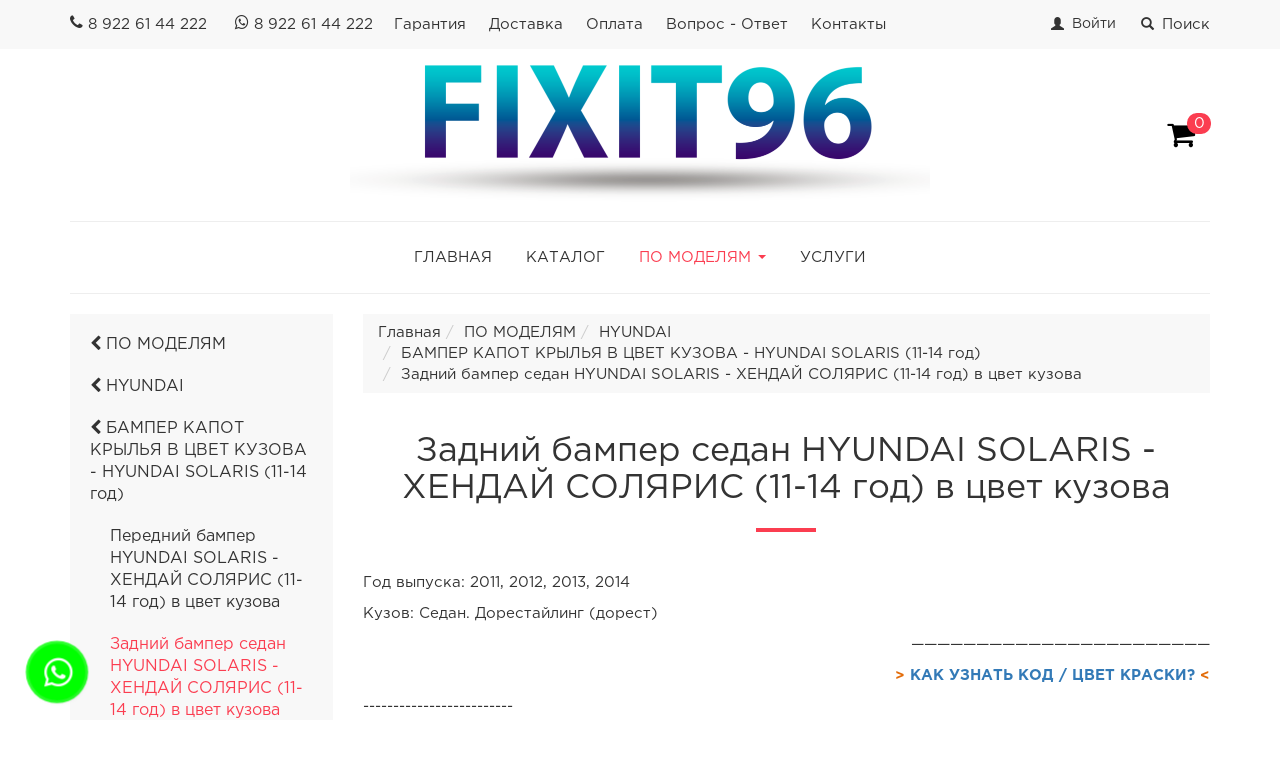

--- FILE ---
content_type: text/html; charset=utf-8
request_url: https://fixit96.ru/category/zadnii-bamper-sedan-hyundai-solaris-khendai-solyaris-11-14-god-v-cvet-kuzova-1
body_size: 16883
content:
<!DOCTYPE html><html lang="ru" id="layout-category" data-theme="moon" class="frontend theme-moon aos-on"><head><link href="https://i4273-static.my-sellios.ru/css/frontend.css?theme=6&amp;version=1.0.166&amp;ts=1759315402212" rel="stylesheet" id="b-css-frontend"><link rel="apple-touch-icon" sizes="180x180" href="https://i4273-static.my-sellios.ru/media/favicon/52/dd/85de5bc103b0f9fc44497c5c082e/apple-touch-icon.png"><link rel="icon" type="image/png" sizes="32x32" href="https://i4273-static.my-sellios.ru/media/favicon/52/dd/85de5bc103b0f9fc44497c5c082e/favicon-32x32.png"><link rel="icon" type="image/png" sizes="16x16" href="https://i4273-static.my-sellios.ru/media/favicon/52/dd/85de5bc103b0f9fc44497c5c082e/favicon-16x16.png"><link rel="manifest" href="/site.webmanifest"><link rel="mask-icon" href="https://i4273-static.my-sellios.ru/media/favicon/52/dd/85de5bc103b0f9fc44497c5c082e/safari-pinned-tab.svg" color="#5bbad5"><meta name="msapplication-TileColor" content="#2d89ef"><meta name="msapplication-TileImage" content="https://i4273-static.my-sellios.ru/media/favicon/52/dd/85de5bc103b0f9fc44497c5c082e/mstile-144x144.png"><meta name="theme-color" content="#ffffff"><link rel="shortcut icon" href="https://i4273-static.my-sellios.ru/media/favicon/52/dd/85de5bc103b0f9fc44497c5c082e/favicon.ico" type="image/x-icon"><script type="text/javascript">var __clientExport = {"pathAliases":{"modules":"app/modules","errors":"app/modules/errors/errors","registry":"app/modules/registry/server/instance","wrapperRegistry":"app/modules/registry/server/wrapper","basicAdmin":"app/packages/system/controllers/admin","bb":"app/modules/backbone/index.client","widget":"app/modules/widget/widget.client","gridWidget":"app/packages/system/widgets/grid.client","ajax":"app/modules/ajax/kit.client","utils":"app/modules/utils/common.client","vue":"app/vue","p-auth":"app/packages/auth","p-catalog":"app/packages/catalog","p-cms":"app/packages/cms","p-customer":"app/packages/customer","p-dashboard":"app/packages/dashboard","p-delivery":"app/packages/delivery","p-exchange":"app/packages/exchange","p-inventory":"app/packages/inventory","p-orders":"app/packages/orders","p-payment":"app/packages/payment","p-system":"app/packages/system","p-theme":"app/packages/theme","c":"client"},"registry":{"config":{"i18nKit":{"localeUrl":"/getLang?version=1.0.166"},"router":{"importUrl":"/getRoutes?version=1.0.166","baseUrl":"http://fixit96.ru"},"locale":{"formatMoneyOptions":{"decimal":".","thousand":",","precision":"0","format":"%v %s","symbol":"₽"},"currency":"rub","phone":{"mask":"P0 (000) 000-00-00XX","placeholder":"+7 (922) 61-44-222"}},"staticServer":{"protocol":"https","host":"i4273-static.my-sellios.ru"},"globalStatic":{"protocol":"https","host":"static.my-sellios.ru"},"analytics":{"cms":null,"shop":{"ya":"80282311"}},"googleMaps":{"apiKey":"AIzaSyDVSSQVJI0xXNEqUNgBoJutVM_ddoaDrrg"},"intercomAppId":"i8t9ezkx","theme":{"themeUrl":"https://i4273-static.my-sellios.ru/themes/moon","id":6,"ready":{"onLoad":"https://i4273-static.my-sellios.ru/css/onLoad.css?theme=6&version=1.0.166&ts=1759315402212"}}},"instanceExporter":{"widget":{"s-0":{"path":"app/packages/catalog/widgets/categoryView.client","data":{"id":"s-0","tagName":"div","package":"catalog","data":{"category":{"category_id":324,"parent_id":294,"site_id":1,"sort":2,"created_at":"2021-06-02T09:26:33.564Z","deleted_at":null,"external_id":null,"status":"published","created_by":1,"icon":{"type":"image","image":"https://i4273-static.my-sellios.ru/media/tpl-images/7a/8b/92f5cf43e65c0f0d030857f904b0.jpg"},"lang_id":1,"title":"Задний бампер седан HYUNDAI SOLARIS - ХЕНДАЙ СОЛЯРИС (11-14 год) в цвет кузова","old_typearea_id":null,"custom_title":null,"custom_header":null,"meta_description":null,"meta_keywords":null,"url_key":"zadnii-bamper-sedan-hyundai-solaris-khendai-solyaris-11-14-god-v-cvet-kuzova-1","description_top":"<p>Год выпуска: 2011, 2012, 2013, 2014</p>\r\n<p>Кузов: Седан. Дорестайлинг (дорест)</p>\r\n<p style=\"text-align: right;\">———————————————————————<strong><br></strong></p><p style=\"text-align: right;\"><strong><strong><a href=\"https://fixit96.ru/page/solaris-11-17\"><span style=\"color: rgb(227, 108, 9);\">&gt;</span> КАК УЗНАТЬ КОД / ЦВЕТ КРАСКИ? <span style=\"color: rgb(227, 108, 9);\">&lt;</span></a></strong></strong></p>\r\n<p>-------------------------<strong></strong></p>\r\n<p><strong>Выберите цвет детали:</strong><br></p>","description_bottom":"<p style=\"text-align: right;\">———————————————————————</p>\r\n<p style=\"text-align: right;\"><strong><strong><strong><a href=\"https://fixit96.ru/page/solaris-11-17\"><span style=\"color: rgb(227, 108, 9);\">&gt;</span> КАК УЗНАТЬ КОД / ЦВЕТ КРАСКИ? <span style=\"color: rgb(227, 108, 9);\">&lt;</span></a></strong></strong><br></strong></p>\r\n<p>-------------------------<br></p>\r\n<p><strong>Цвета в наличии:</strong></p>\r\n<p>Белый (PGU) Crystal White</p>\r\n<p>Чёрный перламутр (MZH) Phantom Black<br></p>\r\n<p>Серебристый металлик (RHM) Silk silver<br></p>\r\n<p>Серый металлик (SAE) Carbon Gray<br></p>\r\n<p>Синий перламутр (WGM) Sapphire Blue<br></p>\r\n<p>Красный гранат перламутр (TDY) Garnet red<br></p>\r\n<p>Фиолетовый перламутр (PXA) Purple Fantasia<br></p>\r\n<p>Бежевый металлик (UBS) Stone Beige<br></p>\r\n<p>Голубой металлик (VEA) Ice Silver</p>","use_filter":false,"filter_id":null,"custom_link":null,"sub_category_policy":"subGoods","show_in_parent_page_menu":true,"url":"/category/zadnii-bamper-sedan-hyundai-solaris-khendai-solyaris-11-14-god-v-cvet-kuzova-1"},"products":[{"totalEntries":9,"perPage":28,"page":1,"sortBy":"sortBySettings","order":"asc"},[{"product_id":1162,"sku":null,"title":"Бампер задний Hyundai Solaris Солярис (11-14 год). Бежевый (UBS)","url_key":"bamper-zadnii-v-cvet-kuzova-hyundai-solaris-sedan-11-14-god-bezhevyi-metallik-ubs","img_path":"images/a0/de/e2f6f6a07cdc893e5dc10b660f27.jpg","img_width":1280,"img_height":834,"price":"4990.00","price_min":null,"price_max":null,"price_old":null,"price_old_min":null,"price_old_max":null,"sort_price":"4990.00","available_qty":10,"reserved_qty":0,"product_not_track_inventory":false,"item_id":4642,"default_category_id":135,"is_available":1,"manufacturer_title":null,"category_id":324,"trackInventory":true,"inStock":true,"thumb":{"s":{"src":"https://i4273-static.my-sellios.ru/t/images/a0/de/e2f6f6a07cdc893e5dc10b660f27-scf-s.jpg","width":200,"height":200},"m":{"src":"https://i4273-static.my-sellios.ru/t/images/a0/de/e2f6f6a07cdc893e5dc10b660f27-scf-m.jpg","width":400,"height":400,"alt":"Бампер задний Hyundai Solaris Солярис (11-14 год). Бежевый (UBS)","itemprop":"image"},"l":{"src":"https://i4273-static.my-sellios.ru/t/images/a0/de/e2f6f6a07cdc893e5dc10b660f27-sc-l.jpg","width":800,"height":521}},"squareThumb":{"s":{"src":"https://i4273-static.my-sellios.ru/t/images/a0/de/e2f6f6a07cdc893e5dc10b660f27-scf-s.jpg","width":200,"height":200},"m":{"src":"https://i4273-static.my-sellios.ru/t/images/a0/de/e2f6f6a07cdc893e5dc10b660f27-scf-m.jpg","width":400,"height":400},"l":{"src":"https://i4273-static.my-sellios.ru/t/images/a0/de/e2f6f6a07cdc893e5dc10b660f27-scf-l.jpg","width":800,"height":800}},"url":"/product/bamper-zadnii-v-cvet-kuzova-hyundai-solaris-sedan-11-14-god-bezhevyi-metallik-ubs?category=324","labels":[]},{"product_id":1165,"sku":null,"title":"Бампер задний Hyundai Solaris Солярис (11-14 год). Белый (PGU)","url_key":"bamper-zadnii-v-cvet-kuzova-hyundai-solaris-sedan-11-14-god-belyi-pgu","img_path":"images/9f/26/78de2da0f35a0ed22b9726463b71.jpg","img_width":1280,"img_height":834,"price":"4990.00","price_min":null,"price_max":null,"price_old":null,"price_old_min":null,"price_old_max":null,"sort_price":"4990.00","available_qty":10,"reserved_qty":0,"product_not_track_inventory":false,"item_id":4645,"default_category_id":135,"is_available":1,"manufacturer_title":null,"category_id":324,"trackInventory":true,"inStock":true,"thumb":{"s":{"src":"https://i4273-static.my-sellios.ru/t/images/9f/26/78de2da0f35a0ed22b9726463b71-scf-s.jpg","width":200,"height":200},"m":{"src":"https://i4273-static.my-sellios.ru/t/images/9f/26/78de2da0f35a0ed22b9726463b71-scf-m.jpg","width":400,"height":400,"alt":"Бампер задний Hyundai Solaris Солярис (11-14 год). Белый (PGU)","itemprop":"image"},"l":{"src":"https://i4273-static.my-sellios.ru/t/images/9f/26/78de2da0f35a0ed22b9726463b71-sc-l.jpg","width":800,"height":521}},"squareThumb":{"s":{"src":"https://i4273-static.my-sellios.ru/t/images/9f/26/78de2da0f35a0ed22b9726463b71-scf-s.jpg","width":200,"height":200},"m":{"src":"https://i4273-static.my-sellios.ru/t/images/9f/26/78de2da0f35a0ed22b9726463b71-scf-m.jpg","width":400,"height":400},"l":{"src":"https://i4273-static.my-sellios.ru/t/images/9f/26/78de2da0f35a0ed22b9726463b71-scf-l.jpg","width":800,"height":800}},"url":"/product/bamper-zadnii-v-cvet-kuzova-hyundai-solaris-sedan-11-14-god-belyi-pgu?category=324","labels":[]},{"product_id":1166,"sku":null,"title":"Бампер задний Hyundai Solaris Солярис (11-14 год). Голубой (VEA)","url_key":"bamper-zadnii-v-cvet-kuzova-hyundai-solaris-sedan-11-14-god-goluboi-metallik-vea","img_path":"images/87/8c/32adab7cd77dfae7f27f58053462.jpg","img_width":1280,"img_height":834,"price":"4990.00","price_min":null,"price_max":null,"price_old":null,"price_old_min":null,"price_old_max":null,"sort_price":"4990.00","available_qty":10,"reserved_qty":0,"product_not_track_inventory":false,"item_id":4646,"default_category_id":135,"is_available":1,"manufacturer_title":null,"category_id":324,"trackInventory":true,"inStock":true,"thumb":{"s":{"src":"https://i4273-static.my-sellios.ru/t/images/87/8c/32adab7cd77dfae7f27f58053462-scf-s.jpg","width":200,"height":200},"m":{"src":"https://i4273-static.my-sellios.ru/t/images/87/8c/32adab7cd77dfae7f27f58053462-scf-m.jpg","width":400,"height":400,"alt":"Бампер задний Hyundai Solaris Солярис (11-14 год). Голубой (VEA)","itemprop":"image"},"l":{"src":"https://i4273-static.my-sellios.ru/t/images/87/8c/32adab7cd77dfae7f27f58053462-sc-l.jpg","width":800,"height":521}},"squareThumb":{"s":{"src":"https://i4273-static.my-sellios.ru/t/images/87/8c/32adab7cd77dfae7f27f58053462-scf-s.jpg","width":200,"height":200},"m":{"src":"https://i4273-static.my-sellios.ru/t/images/87/8c/32adab7cd77dfae7f27f58053462-scf-m.jpg","width":400,"height":400},"l":{"src":"https://i4273-static.my-sellios.ru/t/images/87/8c/32adab7cd77dfae7f27f58053462-scf-l.jpg","width":800,"height":800}},"url":"/product/bamper-zadnii-v-cvet-kuzova-hyundai-solaris-sedan-11-14-god-goluboi-metallik-vea?category=324","labels":[]},{"product_id":1161,"sku":null,"title":"Бампер задний Hyundai Solaris Солярис (11-14 год). Красный (TDY)","url_key":"bamper-zadnii-v-cvet-kuzova-hyundai-solaris-sedan-11-14-god-krasnyi-granat-tdy","img_path":"images/99/ba/9af77d4747ed7c5b4e30347bef4f.jpg","img_width":1280,"img_height":834,"price":"4990.00","price_min":null,"price_max":null,"price_old":null,"price_old_min":null,"price_old_max":null,"sort_price":"4990.00","available_qty":9,"reserved_qty":0,"product_not_track_inventory":false,"item_id":4641,"default_category_id":135,"is_available":1,"manufacturer_title":null,"category_id":324,"trackInventory":true,"inStock":true,"thumb":{"s":{"src":"https://i4273-static.my-sellios.ru/t/images/99/ba/9af77d4747ed7c5b4e30347bef4f-scf-s.jpg","width":200,"height":200},"m":{"src":"https://i4273-static.my-sellios.ru/t/images/99/ba/9af77d4747ed7c5b4e30347bef4f-scf-m.jpg","width":400,"height":400,"alt":"Бампер задний Hyundai Solaris Солярис (11-14 год). Красный (TDY)","itemprop":"image"},"l":{"src":"https://i4273-static.my-sellios.ru/t/images/99/ba/9af77d4747ed7c5b4e30347bef4f-sc-l.jpg","width":800,"height":521}},"squareThumb":{"s":{"src":"https://i4273-static.my-sellios.ru/t/images/99/ba/9af77d4747ed7c5b4e30347bef4f-scf-s.jpg","width":200,"height":200},"m":{"src":"https://i4273-static.my-sellios.ru/t/images/99/ba/9af77d4747ed7c5b4e30347bef4f-scf-m.jpg","width":400,"height":400},"l":{"src":"https://i4273-static.my-sellios.ru/t/images/99/ba/9af77d4747ed7c5b4e30347bef4f-scf-l.jpg","width":800,"height":800}},"url":"/product/bamper-zadnii-v-cvet-kuzova-hyundai-solaris-sedan-11-14-god-krasnyi-granat-tdy?category=324","labels":[]},{"product_id":1168,"sku":null,"title":"Бампер задний Hyundai Solaris Солярис (11-14 год). Серебристый (RHM)","url_key":"bamper-zadnii-v-cvet-kuzova-hyundai-solaris-sedan-11-14-god-serebristyi-metallik-rhm","img_path":"images/7f/c9/a47ac8deffed291401e2cbd49f5d.jpg","img_width":1280,"img_height":834,"price":"4990.00","price_min":null,"price_max":null,"price_old":null,"price_old_min":null,"price_old_max":null,"sort_price":"4990.00","available_qty":8,"reserved_qty":0,"product_not_track_inventory":false,"item_id":4648,"default_category_id":135,"is_available":1,"manufacturer_title":null,"category_id":324,"trackInventory":true,"inStock":true,"thumb":{"s":{"src":"https://i4273-static.my-sellios.ru/t/images/7f/c9/a47ac8deffed291401e2cbd49f5d-scf-s.jpg","width":200,"height":200},"m":{"src":"https://i4273-static.my-sellios.ru/t/images/7f/c9/a47ac8deffed291401e2cbd49f5d-scf-m.jpg","width":400,"height":400,"alt":"Бампер задний Hyundai Solaris Солярис (11-14 год). Серебристый (RHM)","itemprop":"image"},"l":{"src":"https://i4273-static.my-sellios.ru/t/images/7f/c9/a47ac8deffed291401e2cbd49f5d-sc-l.jpg","width":800,"height":521}},"squareThumb":{"s":{"src":"https://i4273-static.my-sellios.ru/t/images/7f/c9/a47ac8deffed291401e2cbd49f5d-scf-s.jpg","width":200,"height":200},"m":{"src":"https://i4273-static.my-sellios.ru/t/images/7f/c9/a47ac8deffed291401e2cbd49f5d-scf-m.jpg","width":400,"height":400},"l":{"src":"https://i4273-static.my-sellios.ru/t/images/7f/c9/a47ac8deffed291401e2cbd49f5d-scf-l.jpg","width":800,"height":800}},"url":"/product/bamper-zadnii-v-cvet-kuzova-hyundai-solaris-sedan-11-14-god-serebristyi-metallik-rhm?category=324","labels":[]},{"product_id":1164,"sku":null,"title":"Бампер задний Hyundai Solaris Солярис (11-14 год). Серый (SAE)","url_key":"bamper-zadnii-v-cvet-kuzova-hyundai-solaris-sedan-11-14-god-seryi-metallik-sae","img_path":"images/cf/f3/773dac3361ef89342b70a5b9132d.jpg","img_width":1280,"img_height":834,"price":"4990.00","price_min":null,"price_max":null,"price_old":null,"price_old_min":null,"price_old_max":null,"sort_price":"4990.00","available_qty":10,"reserved_qty":0,"product_not_track_inventory":false,"item_id":4644,"default_category_id":135,"is_available":1,"manufacturer_title":null,"category_id":324,"trackInventory":true,"inStock":true,"thumb":{"s":{"src":"https://i4273-static.my-sellios.ru/t/images/cf/f3/773dac3361ef89342b70a5b9132d-scf-s.jpg","width":200,"height":200},"m":{"src":"https://i4273-static.my-sellios.ru/t/images/cf/f3/773dac3361ef89342b70a5b9132d-scf-m.jpg","width":400,"height":400,"alt":"Бампер задний Hyundai Solaris Солярис (11-14 год). Серый (SAE)","itemprop":"image"},"l":{"src":"https://i4273-static.my-sellios.ru/t/images/cf/f3/773dac3361ef89342b70a5b9132d-sc-l.jpg","width":800,"height":521}},"squareThumb":{"s":{"src":"https://i4273-static.my-sellios.ru/t/images/cf/f3/773dac3361ef89342b70a5b9132d-scf-s.jpg","width":200,"height":200},"m":{"src":"https://i4273-static.my-sellios.ru/t/images/cf/f3/773dac3361ef89342b70a5b9132d-scf-m.jpg","width":400,"height":400},"l":{"src":"https://i4273-static.my-sellios.ru/t/images/cf/f3/773dac3361ef89342b70a5b9132d-scf-l.jpg","width":800,"height":800}},"url":"/product/bamper-zadnii-v-cvet-kuzova-hyundai-solaris-sedan-11-14-god-seryi-metallik-sae?category=324","labels":[]},{"product_id":1160,"sku":null,"title":"Бампер задний Hyundai Solaris Солярис (11-14 год). Синий (WGM)","url_key":"bamper-zadnii-v-cvet-kuzova-hyundai-solaris-sedan-11-14-god-sinii-perlamutr-wgm","img_path":"images/c9/00/b4990bde2fde5cdf3f56b156de41.jpg","img_width":1280,"img_height":834,"price":"4990.00","price_min":null,"price_max":null,"price_old":null,"price_old_min":null,"price_old_max":null,"sort_price":"4990.00","available_qty":9,"reserved_qty":0,"product_not_track_inventory":false,"item_id":4640,"default_category_id":135,"is_available":1,"manufacturer_title":null,"category_id":324,"trackInventory":true,"inStock":true,"thumb":{"s":{"src":"https://i4273-static.my-sellios.ru/t/images/c9/00/b4990bde2fde5cdf3f56b156de41-scf-s.jpg","width":200,"height":200},"m":{"src":"https://i4273-static.my-sellios.ru/t/images/c9/00/b4990bde2fde5cdf3f56b156de41-scf-m.jpg","width":400,"height":400,"alt":"Бампер задний Hyundai Solaris Солярис (11-14 год). Синий (WGM)","itemprop":"image"},"l":{"src":"https://i4273-static.my-sellios.ru/t/images/c9/00/b4990bde2fde5cdf3f56b156de41-sc-l.jpg","width":800,"height":521}},"squareThumb":{"s":{"src":"https://i4273-static.my-sellios.ru/t/images/c9/00/b4990bde2fde5cdf3f56b156de41-scf-s.jpg","width":200,"height":200},"m":{"src":"https://i4273-static.my-sellios.ru/t/images/c9/00/b4990bde2fde5cdf3f56b156de41-scf-m.jpg","width":400,"height":400},"l":{"src":"https://i4273-static.my-sellios.ru/t/images/c9/00/b4990bde2fde5cdf3f56b156de41-scf-l.jpg","width":800,"height":800}},"url":"/product/bamper-zadnii-v-cvet-kuzova-hyundai-solaris-sedan-11-14-god-sinii-perlamutr-wgm?category=324","labels":[]},{"product_id":1167,"sku":null,"title":"Бампер задний Hyundai Solaris Солярис (11-14 год). Фиолетовы (PXA)","url_key":"bamper-zadnii-v-cvet-kuzova-hyundai-solaris-sedan-11-14-god-fioletovyi-perlamutr-pxa","img_path":"images/e6/04/a5c0c145320855c0c262c47e7fe4.jpg","img_width":1280,"img_height":834,"price":"4990.00","price_min":null,"price_max":null,"price_old":null,"price_old_min":null,"price_old_max":null,"sort_price":"4990.00","available_qty":10,"reserved_qty":0,"product_not_track_inventory":false,"item_id":4647,"default_category_id":135,"is_available":1,"manufacturer_title":null,"category_id":324,"trackInventory":true,"inStock":true,"thumb":{"s":{"src":"https://i4273-static.my-sellios.ru/t/images/e6/04/a5c0c145320855c0c262c47e7fe4-scf-s.jpg","width":200,"height":200},"m":{"src":"https://i4273-static.my-sellios.ru/t/images/e6/04/a5c0c145320855c0c262c47e7fe4-scf-m.jpg","width":400,"height":400,"alt":"Бампер задний Hyundai Solaris Солярис (11-14 год). Фиолетовы (PXA)","itemprop":"image"},"l":{"src":"https://i4273-static.my-sellios.ru/t/images/e6/04/a5c0c145320855c0c262c47e7fe4-sc-l.jpg","width":800,"height":521}},"squareThumb":{"s":{"src":"https://i4273-static.my-sellios.ru/t/images/e6/04/a5c0c145320855c0c262c47e7fe4-scf-s.jpg","width":200,"height":200},"m":{"src":"https://i4273-static.my-sellios.ru/t/images/e6/04/a5c0c145320855c0c262c47e7fe4-scf-m.jpg","width":400,"height":400},"l":{"src":"https://i4273-static.my-sellios.ru/t/images/e6/04/a5c0c145320855c0c262c47e7fe4-scf-l.jpg","width":800,"height":800}},"url":"/product/bamper-zadnii-v-cvet-kuzova-hyundai-solaris-sedan-11-14-god-fioletovyi-perlamutr-pxa?category=324","labels":[]},{"product_id":1163,"sku":null,"title":"Бампер задний Hyundai Solaris Солярис (11-14 год). Черный (MZH)","url_key":"bamper-zadnii-v-cvet-kuzova-hyundai-solaris-sedan-11-14-god-chernyi-perlamutr-mzh","img_path":"images/32/32/9ca7ff9381fd4ca0ca0c0222c914.jpg","img_width":1280,"img_height":834,"price":"4990.00","price_min":null,"price_max":null,"price_old":null,"price_old_min":null,"price_old_max":null,"sort_price":"4990.00","available_qty":6,"reserved_qty":1,"product_not_track_inventory":false,"item_id":4643,"default_category_id":135,"is_available":1,"manufacturer_title":null,"category_id":324,"trackInventory":true,"inStock":true,"thumb":{"s":{"src":"https://i4273-static.my-sellios.ru/t/images/32/32/9ca7ff9381fd4ca0ca0c0222c914-scf-s.jpg","width":200,"height":200},"m":{"src":"https://i4273-static.my-sellios.ru/t/images/32/32/9ca7ff9381fd4ca0ca0c0222c914-scf-m.jpg","width":400,"height":400,"alt":"Бампер задний Hyundai Solaris Солярис (11-14 год). Черный (MZH)","itemprop":"image"},"l":{"src":"https://i4273-static.my-sellios.ru/t/images/32/32/9ca7ff9381fd4ca0ca0c0222c914-sc-l.jpg","width":800,"height":521}},"squareThumb":{"s":{"src":"https://i4273-static.my-sellios.ru/t/images/32/32/9ca7ff9381fd4ca0ca0c0222c914-scf-s.jpg","width":200,"height":200},"m":{"src":"https://i4273-static.my-sellios.ru/t/images/32/32/9ca7ff9381fd4ca0ca0c0222c914-scf-m.jpg","width":400,"height":400},"l":{"src":"https://i4273-static.my-sellios.ru/t/images/32/32/9ca7ff9381fd4ca0ca0c0222c914-scf-l.jpg","width":800,"height":800}},"url":"/product/bamper-zadnii-v-cvet-kuzova-hyundai-solaris-sedan-11-14-god-chernyi-perlamutr-mzh?category=324","labels":[]}],{"imgProportion":"scf"}],"filters":{"formFilters":false,"categoryFilter":{"categories":[{"id":295,"title":"Передний бампер HYUNDAI SOLARIS - ХЕНДАЙ СОЛЯРИС (11-14 год) в цвет кузова","url":"/category/perednii-bamper-hyundai-solaris-khendai-solyaris-11-14-god-v-cvet-kuzova"},{"id":324,"title":"Задний бампер седан HYUNDAI SOLARIS - ХЕНДАЙ СОЛЯРИС (11-14 год) в цвет кузова","url":"/category/zadnii-bamper-sedan-hyundai-solaris-khendai-solyaris-11-14-god-v-cvet-kuzova-1"},{"id":326,"title":"Капот HYUNDAI SOLARIS - ХЕНДАЙ СОЛЯРИС (11-14 год) в цвет кузова","url":"/category/kapot-hyundai-solaris-khendai-solyaris-11-14-god-v-cvet-kuzova-1"},{"id":327,"title":"Крыло HYUNDAI SOLARIS - ХЕНДАЙ СОЛЯРИС (11-14 год) в цвет кузова","url":"/category/krylo-hyundai-solaris-khendai-solyaris-11-14-god-v-cvet-kuzova-1"},{"id":329,"title":"Комплектующие HYUNDAI SOLARIS - ХЕНДАЙ СОЛЯРИС (11-14 год)","url":"/category/reshetki-kronshteiny-zaglushki-pylnik-napolnitel-bampera-hyundai-solaris-khendai-solyaris-11-14-god"}],"category":324,"breadCrumbs":[{"title":"ПО МОДЕЛЯМ","url":"/category/models"},{"title":"HYUNDAI","url":"/category/hyundai"},{"title":"БАМПЕР КАПОТ КРЫЛЬЯ В ЦВЕТ КУЗОВА - HYUNDAI SOLARIS (11-14 год)","url":"/category/bamper-kapot-krylya-v-cvet-kuzova-hyundai-solaris-11-14-god"}]},"hasFilters":true},"filterValues":{},"productsAos":"zoomIn","isAllowEdit":false}}},"s-1":{"path":"app/packages/catalog/widgets/productsList.client","data":{"cacheKey":null,"collection":{"path":"app/modules/backbone/my/collection.client","data":[{"page":1,"perPage":28,"totalPages":1,"totalEntries":9,"sortBy":"sortBySettings","order":"asc"},[{"product_id":1162,"sku":null,"title":"Бампер задний Hyundai Solaris Солярис (11-14 год). Бежевый (UBS)","url_key":"bamper-zadnii-v-cvet-kuzova-hyundai-solaris-sedan-11-14-god-bezhevyi-metallik-ubs","img_path":"images/a0/de/e2f6f6a07cdc893e5dc10b660f27.jpg","img_width":1280,"img_height":834,"price":"4990.00","price_min":null,"price_max":null,"price_old":null,"price_old_min":null,"price_old_max":null,"sort_price":"4990.00","available_qty":10,"reserved_qty":0,"product_not_track_inventory":false,"item_id":4642,"default_category_id":135,"is_available":1,"manufacturer_title":null,"category_id":324,"trackInventory":true,"inStock":true,"thumb":{"s":{"src":"https://i4273-static.my-sellios.ru/t/images/a0/de/e2f6f6a07cdc893e5dc10b660f27-scf-s.jpg","width":200,"height":200},"m":{"src":"https://i4273-static.my-sellios.ru/t/images/a0/de/e2f6f6a07cdc893e5dc10b660f27-scf-m.jpg","width":400,"height":400,"alt":"Бампер задний Hyundai Solaris Солярис (11-14 год). Бежевый (UBS)","itemprop":"image"},"l":{"src":"https://i4273-static.my-sellios.ru/t/images/a0/de/e2f6f6a07cdc893e5dc10b660f27-sc-l.jpg","width":800,"height":521}},"squareThumb":{"s":{"src":"https://i4273-static.my-sellios.ru/t/images/a0/de/e2f6f6a07cdc893e5dc10b660f27-scf-s.jpg","width":200,"height":200},"m":{"src":"https://i4273-static.my-sellios.ru/t/images/a0/de/e2f6f6a07cdc893e5dc10b660f27-scf-m.jpg","width":400,"height":400},"l":{"src":"https://i4273-static.my-sellios.ru/t/images/a0/de/e2f6f6a07cdc893e5dc10b660f27-scf-l.jpg","width":800,"height":800}},"url":"/product/bamper-zadnii-v-cvet-kuzova-hyundai-solaris-sedan-11-14-god-bezhevyi-metallik-ubs?category=324","labels":[]},{"product_id":1165,"sku":null,"title":"Бампер задний Hyundai Solaris Солярис (11-14 год). Белый (PGU)","url_key":"bamper-zadnii-v-cvet-kuzova-hyundai-solaris-sedan-11-14-god-belyi-pgu","img_path":"images/9f/26/78de2da0f35a0ed22b9726463b71.jpg","img_width":1280,"img_height":834,"price":"4990.00","price_min":null,"price_max":null,"price_old":null,"price_old_min":null,"price_old_max":null,"sort_price":"4990.00","available_qty":10,"reserved_qty":0,"product_not_track_inventory":false,"item_id":4645,"default_category_id":135,"is_available":1,"manufacturer_title":null,"category_id":324,"trackInventory":true,"inStock":true,"thumb":{"s":{"src":"https://i4273-static.my-sellios.ru/t/images/9f/26/78de2da0f35a0ed22b9726463b71-scf-s.jpg","width":200,"height":200},"m":{"src":"https://i4273-static.my-sellios.ru/t/images/9f/26/78de2da0f35a0ed22b9726463b71-scf-m.jpg","width":400,"height":400,"alt":"Бампер задний Hyundai Solaris Солярис (11-14 год). Белый (PGU)","itemprop":"image"},"l":{"src":"https://i4273-static.my-sellios.ru/t/images/9f/26/78de2da0f35a0ed22b9726463b71-sc-l.jpg","width":800,"height":521}},"squareThumb":{"s":{"src":"https://i4273-static.my-sellios.ru/t/images/9f/26/78de2da0f35a0ed22b9726463b71-scf-s.jpg","width":200,"height":200},"m":{"src":"https://i4273-static.my-sellios.ru/t/images/9f/26/78de2da0f35a0ed22b9726463b71-scf-m.jpg","width":400,"height":400},"l":{"src":"https://i4273-static.my-sellios.ru/t/images/9f/26/78de2da0f35a0ed22b9726463b71-scf-l.jpg","width":800,"height":800}},"url":"/product/bamper-zadnii-v-cvet-kuzova-hyundai-solaris-sedan-11-14-god-belyi-pgu?category=324","labels":[]},{"product_id":1166,"sku":null,"title":"Бампер задний Hyundai Solaris Солярис (11-14 год). Голубой (VEA)","url_key":"bamper-zadnii-v-cvet-kuzova-hyundai-solaris-sedan-11-14-god-goluboi-metallik-vea","img_path":"images/87/8c/32adab7cd77dfae7f27f58053462.jpg","img_width":1280,"img_height":834,"price":"4990.00","price_min":null,"price_max":null,"price_old":null,"price_old_min":null,"price_old_max":null,"sort_price":"4990.00","available_qty":10,"reserved_qty":0,"product_not_track_inventory":false,"item_id":4646,"default_category_id":135,"is_available":1,"manufacturer_title":null,"category_id":324,"trackInventory":true,"inStock":true,"thumb":{"s":{"src":"https://i4273-static.my-sellios.ru/t/images/87/8c/32adab7cd77dfae7f27f58053462-scf-s.jpg","width":200,"height":200},"m":{"src":"https://i4273-static.my-sellios.ru/t/images/87/8c/32adab7cd77dfae7f27f58053462-scf-m.jpg","width":400,"height":400,"alt":"Бампер задний Hyundai Solaris Солярис (11-14 год). Голубой (VEA)","itemprop":"image"},"l":{"src":"https://i4273-static.my-sellios.ru/t/images/87/8c/32adab7cd77dfae7f27f58053462-sc-l.jpg","width":800,"height":521}},"squareThumb":{"s":{"src":"https://i4273-static.my-sellios.ru/t/images/87/8c/32adab7cd77dfae7f27f58053462-scf-s.jpg","width":200,"height":200},"m":{"src":"https://i4273-static.my-sellios.ru/t/images/87/8c/32adab7cd77dfae7f27f58053462-scf-m.jpg","width":400,"height":400},"l":{"src":"https://i4273-static.my-sellios.ru/t/images/87/8c/32adab7cd77dfae7f27f58053462-scf-l.jpg","width":800,"height":800}},"url":"/product/bamper-zadnii-v-cvet-kuzova-hyundai-solaris-sedan-11-14-god-goluboi-metallik-vea?category=324","labels":[]},{"product_id":1161,"sku":null,"title":"Бампер задний Hyundai Solaris Солярис (11-14 год). Красный (TDY)","url_key":"bamper-zadnii-v-cvet-kuzova-hyundai-solaris-sedan-11-14-god-krasnyi-granat-tdy","img_path":"images/99/ba/9af77d4747ed7c5b4e30347bef4f.jpg","img_width":1280,"img_height":834,"price":"4990.00","price_min":null,"price_max":null,"price_old":null,"price_old_min":null,"price_old_max":null,"sort_price":"4990.00","available_qty":9,"reserved_qty":0,"product_not_track_inventory":false,"item_id":4641,"default_category_id":135,"is_available":1,"manufacturer_title":null,"category_id":324,"trackInventory":true,"inStock":true,"thumb":{"s":{"src":"https://i4273-static.my-sellios.ru/t/images/99/ba/9af77d4747ed7c5b4e30347bef4f-scf-s.jpg","width":200,"height":200},"m":{"src":"https://i4273-static.my-sellios.ru/t/images/99/ba/9af77d4747ed7c5b4e30347bef4f-scf-m.jpg","width":400,"height":400,"alt":"Бампер задний Hyundai Solaris Солярис (11-14 год). Красный (TDY)","itemprop":"image"},"l":{"src":"https://i4273-static.my-sellios.ru/t/images/99/ba/9af77d4747ed7c5b4e30347bef4f-sc-l.jpg","width":800,"height":521}},"squareThumb":{"s":{"src":"https://i4273-static.my-sellios.ru/t/images/99/ba/9af77d4747ed7c5b4e30347bef4f-scf-s.jpg","width":200,"height":200},"m":{"src":"https://i4273-static.my-sellios.ru/t/images/99/ba/9af77d4747ed7c5b4e30347bef4f-scf-m.jpg","width":400,"height":400},"l":{"src":"https://i4273-static.my-sellios.ru/t/images/99/ba/9af77d4747ed7c5b4e30347bef4f-scf-l.jpg","width":800,"height":800}},"url":"/product/bamper-zadnii-v-cvet-kuzova-hyundai-solaris-sedan-11-14-god-krasnyi-granat-tdy?category=324","labels":[]},{"product_id":1168,"sku":null,"title":"Бампер задний Hyundai Solaris Солярис (11-14 год). Серебристый (RHM)","url_key":"bamper-zadnii-v-cvet-kuzova-hyundai-solaris-sedan-11-14-god-serebristyi-metallik-rhm","img_path":"images/7f/c9/a47ac8deffed291401e2cbd49f5d.jpg","img_width":1280,"img_height":834,"price":"4990.00","price_min":null,"price_max":null,"price_old":null,"price_old_min":null,"price_old_max":null,"sort_price":"4990.00","available_qty":8,"reserved_qty":0,"product_not_track_inventory":false,"item_id":4648,"default_category_id":135,"is_available":1,"manufacturer_title":null,"category_id":324,"trackInventory":true,"inStock":true,"thumb":{"s":{"src":"https://i4273-static.my-sellios.ru/t/images/7f/c9/a47ac8deffed291401e2cbd49f5d-scf-s.jpg","width":200,"height":200},"m":{"src":"https://i4273-static.my-sellios.ru/t/images/7f/c9/a47ac8deffed291401e2cbd49f5d-scf-m.jpg","width":400,"height":400,"alt":"Бампер задний Hyundai Solaris Солярис (11-14 год). Серебристый (RHM)","itemprop":"image"},"l":{"src":"https://i4273-static.my-sellios.ru/t/images/7f/c9/a47ac8deffed291401e2cbd49f5d-sc-l.jpg","width":800,"height":521}},"squareThumb":{"s":{"src":"https://i4273-static.my-sellios.ru/t/images/7f/c9/a47ac8deffed291401e2cbd49f5d-scf-s.jpg","width":200,"height":200},"m":{"src":"https://i4273-static.my-sellios.ru/t/images/7f/c9/a47ac8deffed291401e2cbd49f5d-scf-m.jpg","width":400,"height":400},"l":{"src":"https://i4273-static.my-sellios.ru/t/images/7f/c9/a47ac8deffed291401e2cbd49f5d-scf-l.jpg","width":800,"height":800}},"url":"/product/bamper-zadnii-v-cvet-kuzova-hyundai-solaris-sedan-11-14-god-serebristyi-metallik-rhm?category=324","labels":[]},{"product_id":1164,"sku":null,"title":"Бампер задний Hyundai Solaris Солярис (11-14 год). Серый (SAE)","url_key":"bamper-zadnii-v-cvet-kuzova-hyundai-solaris-sedan-11-14-god-seryi-metallik-sae","img_path":"images/cf/f3/773dac3361ef89342b70a5b9132d.jpg","img_width":1280,"img_height":834,"price":"4990.00","price_min":null,"price_max":null,"price_old":null,"price_old_min":null,"price_old_max":null,"sort_price":"4990.00","available_qty":10,"reserved_qty":0,"product_not_track_inventory":false,"item_id":4644,"default_category_id":135,"is_available":1,"manufacturer_title":null,"category_id":324,"trackInventory":true,"inStock":true,"thumb":{"s":{"src":"https://i4273-static.my-sellios.ru/t/images/cf/f3/773dac3361ef89342b70a5b9132d-scf-s.jpg","width":200,"height":200},"m":{"src":"https://i4273-static.my-sellios.ru/t/images/cf/f3/773dac3361ef89342b70a5b9132d-scf-m.jpg","width":400,"height":400,"alt":"Бампер задний Hyundai Solaris Солярис (11-14 год). Серый (SAE)","itemprop":"image"},"l":{"src":"https://i4273-static.my-sellios.ru/t/images/cf/f3/773dac3361ef89342b70a5b9132d-sc-l.jpg","width":800,"height":521}},"squareThumb":{"s":{"src":"https://i4273-static.my-sellios.ru/t/images/cf/f3/773dac3361ef89342b70a5b9132d-scf-s.jpg","width":200,"height":200},"m":{"src":"https://i4273-static.my-sellios.ru/t/images/cf/f3/773dac3361ef89342b70a5b9132d-scf-m.jpg","width":400,"height":400},"l":{"src":"https://i4273-static.my-sellios.ru/t/images/cf/f3/773dac3361ef89342b70a5b9132d-scf-l.jpg","width":800,"height":800}},"url":"/product/bamper-zadnii-v-cvet-kuzova-hyundai-solaris-sedan-11-14-god-seryi-metallik-sae?category=324","labels":[]},{"product_id":1160,"sku":null,"title":"Бампер задний Hyundai Solaris Солярис (11-14 год). Синий (WGM)","url_key":"bamper-zadnii-v-cvet-kuzova-hyundai-solaris-sedan-11-14-god-sinii-perlamutr-wgm","img_path":"images/c9/00/b4990bde2fde5cdf3f56b156de41.jpg","img_width":1280,"img_height":834,"price":"4990.00","price_min":null,"price_max":null,"price_old":null,"price_old_min":null,"price_old_max":null,"sort_price":"4990.00","available_qty":9,"reserved_qty":0,"product_not_track_inventory":false,"item_id":4640,"default_category_id":135,"is_available":1,"manufacturer_title":null,"category_id":324,"trackInventory":true,"inStock":true,"thumb":{"s":{"src":"https://i4273-static.my-sellios.ru/t/images/c9/00/b4990bde2fde5cdf3f56b156de41-scf-s.jpg","width":200,"height":200},"m":{"src":"https://i4273-static.my-sellios.ru/t/images/c9/00/b4990bde2fde5cdf3f56b156de41-scf-m.jpg","width":400,"height":400,"alt":"Бампер задний Hyundai Solaris Солярис (11-14 год). Синий (WGM)","itemprop":"image"},"l":{"src":"https://i4273-static.my-sellios.ru/t/images/c9/00/b4990bde2fde5cdf3f56b156de41-sc-l.jpg","width":800,"height":521}},"squareThumb":{"s":{"src":"https://i4273-static.my-sellios.ru/t/images/c9/00/b4990bde2fde5cdf3f56b156de41-scf-s.jpg","width":200,"height":200},"m":{"src":"https://i4273-static.my-sellios.ru/t/images/c9/00/b4990bde2fde5cdf3f56b156de41-scf-m.jpg","width":400,"height":400},"l":{"src":"https://i4273-static.my-sellios.ru/t/images/c9/00/b4990bde2fde5cdf3f56b156de41-scf-l.jpg","width":800,"height":800}},"url":"/product/bamper-zadnii-v-cvet-kuzova-hyundai-solaris-sedan-11-14-god-sinii-perlamutr-wgm?category=324","labels":[]},{"product_id":1167,"sku":null,"title":"Бампер задний Hyundai Solaris Солярис (11-14 год). Фиолетовы (PXA)","url_key":"bamper-zadnii-v-cvet-kuzova-hyundai-solaris-sedan-11-14-god-fioletovyi-perlamutr-pxa","img_path":"images/e6/04/a5c0c145320855c0c262c47e7fe4.jpg","img_width":1280,"img_height":834,"price":"4990.00","price_min":null,"price_max":null,"price_old":null,"price_old_min":null,"price_old_max":null,"sort_price":"4990.00","available_qty":10,"reserved_qty":0,"product_not_track_inventory":false,"item_id":4647,"default_category_id":135,"is_available":1,"manufacturer_title":null,"category_id":324,"trackInventory":true,"inStock":true,"thumb":{"s":{"src":"https://i4273-static.my-sellios.ru/t/images/e6/04/a5c0c145320855c0c262c47e7fe4-scf-s.jpg","width":200,"height":200},"m":{"src":"https://i4273-static.my-sellios.ru/t/images/e6/04/a5c0c145320855c0c262c47e7fe4-scf-m.jpg","width":400,"height":400,"alt":"Бампер задний Hyundai Solaris Солярис (11-14 год). Фиолетовы (PXA)","itemprop":"image"},"l":{"src":"https://i4273-static.my-sellios.ru/t/images/e6/04/a5c0c145320855c0c262c47e7fe4-sc-l.jpg","width":800,"height":521}},"squareThumb":{"s":{"src":"https://i4273-static.my-sellios.ru/t/images/e6/04/a5c0c145320855c0c262c47e7fe4-scf-s.jpg","width":200,"height":200},"m":{"src":"https://i4273-static.my-sellios.ru/t/images/e6/04/a5c0c145320855c0c262c47e7fe4-scf-m.jpg","width":400,"height":400},"l":{"src":"https://i4273-static.my-sellios.ru/t/images/e6/04/a5c0c145320855c0c262c47e7fe4-scf-l.jpg","width":800,"height":800}},"url":"/product/bamper-zadnii-v-cvet-kuzova-hyundai-solaris-sedan-11-14-god-fioletovyi-perlamutr-pxa?category=324","labels":[]},{"product_id":1163,"sku":null,"title":"Бампер задний Hyundai Solaris Солярис (11-14 год). Черный (MZH)","url_key":"bamper-zadnii-v-cvet-kuzova-hyundai-solaris-sedan-11-14-god-chernyi-perlamutr-mzh","img_path":"images/32/32/9ca7ff9381fd4ca0ca0c0222c914.jpg","img_width":1280,"img_height":834,"price":"4990.00","price_min":null,"price_max":null,"price_old":null,"price_old_min":null,"price_old_max":null,"sort_price":"4990.00","available_qty":6,"reserved_qty":1,"product_not_track_inventory":false,"item_id":4643,"default_category_id":135,"is_available":1,"manufacturer_title":null,"category_id":324,"trackInventory":true,"inStock":true,"thumb":{"s":{"src":"https://i4273-static.my-sellios.ru/t/images/32/32/9ca7ff9381fd4ca0ca0c0222c914-scf-s.jpg","width":200,"height":200},"m":{"src":"https://i4273-static.my-sellios.ru/t/images/32/32/9ca7ff9381fd4ca0ca0c0222c914-scf-m.jpg","width":400,"height":400,"alt":"Бампер задний Hyundai Solaris Солярис (11-14 год). Черный (MZH)","itemprop":"image"},"l":{"src":"https://i4273-static.my-sellios.ru/t/images/32/32/9ca7ff9381fd4ca0ca0c0222c914-sc-l.jpg","width":800,"height":521}},"squareThumb":{"s":{"src":"https://i4273-static.my-sellios.ru/t/images/32/32/9ca7ff9381fd4ca0ca0c0222c914-scf-s.jpg","width":200,"height":200},"m":{"src":"https://i4273-static.my-sellios.ru/t/images/32/32/9ca7ff9381fd4ca0ca0c0222c914-scf-m.jpg","width":400,"height":400},"l":{"src":"https://i4273-static.my-sellios.ru/t/images/32/32/9ca7ff9381fd4ca0ca0c0222c914-scf-l.jpg","width":800,"height":800}},"url":"/product/bamper-zadnii-v-cvet-kuzova-hyundai-solaris-sedan-11-14-god-chernyi-perlamutr-mzh?category=324","labels":[]}],{"imgProportion":"scf"}]},"id":"s-1","tagName":"div","package":"catalog","data":{"products":[{"totalEntries":9,"perPage":28,"page":1,"sortBy":"sortBySettings","order":"asc"},[{"product_id":1162,"sku":null,"title":"Бампер задний Hyundai Solaris Солярис (11-14 год). Бежевый (UBS)","url_key":"bamper-zadnii-v-cvet-kuzova-hyundai-solaris-sedan-11-14-god-bezhevyi-metallik-ubs","img_path":"images/a0/de/e2f6f6a07cdc893e5dc10b660f27.jpg","img_width":1280,"img_height":834,"price":"4990.00","price_min":null,"price_max":null,"price_old":null,"price_old_min":null,"price_old_max":null,"sort_price":"4990.00","available_qty":10,"reserved_qty":0,"product_not_track_inventory":false,"item_id":4642,"default_category_id":135,"is_available":1,"manufacturer_title":null,"category_id":324,"trackInventory":true,"inStock":true,"thumb":{"s":{"src":"https://i4273-static.my-sellios.ru/t/images/a0/de/e2f6f6a07cdc893e5dc10b660f27-scf-s.jpg","width":200,"height":200},"m":{"src":"https://i4273-static.my-sellios.ru/t/images/a0/de/e2f6f6a07cdc893e5dc10b660f27-scf-m.jpg","width":400,"height":400,"alt":"Бампер задний Hyundai Solaris Солярис (11-14 год). Бежевый (UBS)","itemprop":"image"},"l":{"src":"https://i4273-static.my-sellios.ru/t/images/a0/de/e2f6f6a07cdc893e5dc10b660f27-sc-l.jpg","width":800,"height":521}},"squareThumb":{"s":{"src":"https://i4273-static.my-sellios.ru/t/images/a0/de/e2f6f6a07cdc893e5dc10b660f27-scf-s.jpg","width":200,"height":200},"m":{"src":"https://i4273-static.my-sellios.ru/t/images/a0/de/e2f6f6a07cdc893e5dc10b660f27-scf-m.jpg","width":400,"height":400},"l":{"src":"https://i4273-static.my-sellios.ru/t/images/a0/de/e2f6f6a07cdc893e5dc10b660f27-scf-l.jpg","width":800,"height":800}},"url":"/product/bamper-zadnii-v-cvet-kuzova-hyundai-solaris-sedan-11-14-god-bezhevyi-metallik-ubs?category=324","labels":[]},{"product_id":1165,"sku":null,"title":"Бампер задний Hyundai Solaris Солярис (11-14 год). Белый (PGU)","url_key":"bamper-zadnii-v-cvet-kuzova-hyundai-solaris-sedan-11-14-god-belyi-pgu","img_path":"images/9f/26/78de2da0f35a0ed22b9726463b71.jpg","img_width":1280,"img_height":834,"price":"4990.00","price_min":null,"price_max":null,"price_old":null,"price_old_min":null,"price_old_max":null,"sort_price":"4990.00","available_qty":10,"reserved_qty":0,"product_not_track_inventory":false,"item_id":4645,"default_category_id":135,"is_available":1,"manufacturer_title":null,"category_id":324,"trackInventory":true,"inStock":true,"thumb":{"s":{"src":"https://i4273-static.my-sellios.ru/t/images/9f/26/78de2da0f35a0ed22b9726463b71-scf-s.jpg","width":200,"height":200},"m":{"src":"https://i4273-static.my-sellios.ru/t/images/9f/26/78de2da0f35a0ed22b9726463b71-scf-m.jpg","width":400,"height":400,"alt":"Бампер задний Hyundai Solaris Солярис (11-14 год). Белый (PGU)","itemprop":"image"},"l":{"src":"https://i4273-static.my-sellios.ru/t/images/9f/26/78de2da0f35a0ed22b9726463b71-sc-l.jpg","width":800,"height":521}},"squareThumb":{"s":{"src":"https://i4273-static.my-sellios.ru/t/images/9f/26/78de2da0f35a0ed22b9726463b71-scf-s.jpg","width":200,"height":200},"m":{"src":"https://i4273-static.my-sellios.ru/t/images/9f/26/78de2da0f35a0ed22b9726463b71-scf-m.jpg","width":400,"height":400},"l":{"src":"https://i4273-static.my-sellios.ru/t/images/9f/26/78de2da0f35a0ed22b9726463b71-scf-l.jpg","width":800,"height":800}},"url":"/product/bamper-zadnii-v-cvet-kuzova-hyundai-solaris-sedan-11-14-god-belyi-pgu?category=324","labels":[]},{"product_id":1166,"sku":null,"title":"Бампер задний Hyundai Solaris Солярис (11-14 год). Голубой (VEA)","url_key":"bamper-zadnii-v-cvet-kuzova-hyundai-solaris-sedan-11-14-god-goluboi-metallik-vea","img_path":"images/87/8c/32adab7cd77dfae7f27f58053462.jpg","img_width":1280,"img_height":834,"price":"4990.00","price_min":null,"price_max":null,"price_old":null,"price_old_min":null,"price_old_max":null,"sort_price":"4990.00","available_qty":10,"reserved_qty":0,"product_not_track_inventory":false,"item_id":4646,"default_category_id":135,"is_available":1,"manufacturer_title":null,"category_id":324,"trackInventory":true,"inStock":true,"thumb":{"s":{"src":"https://i4273-static.my-sellios.ru/t/images/87/8c/32adab7cd77dfae7f27f58053462-scf-s.jpg","width":200,"height":200},"m":{"src":"https://i4273-static.my-sellios.ru/t/images/87/8c/32adab7cd77dfae7f27f58053462-scf-m.jpg","width":400,"height":400,"alt":"Бампер задний Hyundai Solaris Солярис (11-14 год). Голубой (VEA)","itemprop":"image"},"l":{"src":"https://i4273-static.my-sellios.ru/t/images/87/8c/32adab7cd77dfae7f27f58053462-sc-l.jpg","width":800,"height":521}},"squareThumb":{"s":{"src":"https://i4273-static.my-sellios.ru/t/images/87/8c/32adab7cd77dfae7f27f58053462-scf-s.jpg","width":200,"height":200},"m":{"src":"https://i4273-static.my-sellios.ru/t/images/87/8c/32adab7cd77dfae7f27f58053462-scf-m.jpg","width":400,"height":400},"l":{"src":"https://i4273-static.my-sellios.ru/t/images/87/8c/32adab7cd77dfae7f27f58053462-scf-l.jpg","width":800,"height":800}},"url":"/product/bamper-zadnii-v-cvet-kuzova-hyundai-solaris-sedan-11-14-god-goluboi-metallik-vea?category=324","labels":[]},{"product_id":1161,"sku":null,"title":"Бампер задний Hyundai Solaris Солярис (11-14 год). Красный (TDY)","url_key":"bamper-zadnii-v-cvet-kuzova-hyundai-solaris-sedan-11-14-god-krasnyi-granat-tdy","img_path":"images/99/ba/9af77d4747ed7c5b4e30347bef4f.jpg","img_width":1280,"img_height":834,"price":"4990.00","price_min":null,"price_max":null,"price_old":null,"price_old_min":null,"price_old_max":null,"sort_price":"4990.00","available_qty":9,"reserved_qty":0,"product_not_track_inventory":false,"item_id":4641,"default_category_id":135,"is_available":1,"manufacturer_title":null,"category_id":324,"trackInventory":true,"inStock":true,"thumb":{"s":{"src":"https://i4273-static.my-sellios.ru/t/images/99/ba/9af77d4747ed7c5b4e30347bef4f-scf-s.jpg","width":200,"height":200},"m":{"src":"https://i4273-static.my-sellios.ru/t/images/99/ba/9af77d4747ed7c5b4e30347bef4f-scf-m.jpg","width":400,"height":400,"alt":"Бампер задний Hyundai Solaris Солярис (11-14 год). Красный (TDY)","itemprop":"image"},"l":{"src":"https://i4273-static.my-sellios.ru/t/images/99/ba/9af77d4747ed7c5b4e30347bef4f-sc-l.jpg","width":800,"height":521}},"squareThumb":{"s":{"src":"https://i4273-static.my-sellios.ru/t/images/99/ba/9af77d4747ed7c5b4e30347bef4f-scf-s.jpg","width":200,"height":200},"m":{"src":"https://i4273-static.my-sellios.ru/t/images/99/ba/9af77d4747ed7c5b4e30347bef4f-scf-m.jpg","width":400,"height":400},"l":{"src":"https://i4273-static.my-sellios.ru/t/images/99/ba/9af77d4747ed7c5b4e30347bef4f-scf-l.jpg","width":800,"height":800}},"url":"/product/bamper-zadnii-v-cvet-kuzova-hyundai-solaris-sedan-11-14-god-krasnyi-granat-tdy?category=324","labels":[]},{"product_id":1168,"sku":null,"title":"Бампер задний Hyundai Solaris Солярис (11-14 год). Серебристый (RHM)","url_key":"bamper-zadnii-v-cvet-kuzova-hyundai-solaris-sedan-11-14-god-serebristyi-metallik-rhm","img_path":"images/7f/c9/a47ac8deffed291401e2cbd49f5d.jpg","img_width":1280,"img_height":834,"price":"4990.00","price_min":null,"price_max":null,"price_old":null,"price_old_min":null,"price_old_max":null,"sort_price":"4990.00","available_qty":8,"reserved_qty":0,"product_not_track_inventory":false,"item_id":4648,"default_category_id":135,"is_available":1,"manufacturer_title":null,"category_id":324,"trackInventory":true,"inStock":true,"thumb":{"s":{"src":"https://i4273-static.my-sellios.ru/t/images/7f/c9/a47ac8deffed291401e2cbd49f5d-scf-s.jpg","width":200,"height":200},"m":{"src":"https://i4273-static.my-sellios.ru/t/images/7f/c9/a47ac8deffed291401e2cbd49f5d-scf-m.jpg","width":400,"height":400,"alt":"Бампер задний Hyundai Solaris Солярис (11-14 год). Серебристый (RHM)","itemprop":"image"},"l":{"src":"https://i4273-static.my-sellios.ru/t/images/7f/c9/a47ac8deffed291401e2cbd49f5d-sc-l.jpg","width":800,"height":521}},"squareThumb":{"s":{"src":"https://i4273-static.my-sellios.ru/t/images/7f/c9/a47ac8deffed291401e2cbd49f5d-scf-s.jpg","width":200,"height":200},"m":{"src":"https://i4273-static.my-sellios.ru/t/images/7f/c9/a47ac8deffed291401e2cbd49f5d-scf-m.jpg","width":400,"height":400},"l":{"src":"https://i4273-static.my-sellios.ru/t/images/7f/c9/a47ac8deffed291401e2cbd49f5d-scf-l.jpg","width":800,"height":800}},"url":"/product/bamper-zadnii-v-cvet-kuzova-hyundai-solaris-sedan-11-14-god-serebristyi-metallik-rhm?category=324","labels":[]},{"product_id":1164,"sku":null,"title":"Бампер задний Hyundai Solaris Солярис (11-14 год). Серый (SAE)","url_key":"bamper-zadnii-v-cvet-kuzova-hyundai-solaris-sedan-11-14-god-seryi-metallik-sae","img_path":"images/cf/f3/773dac3361ef89342b70a5b9132d.jpg","img_width":1280,"img_height":834,"price":"4990.00","price_min":null,"price_max":null,"price_old":null,"price_old_min":null,"price_old_max":null,"sort_price":"4990.00","available_qty":10,"reserved_qty":0,"product_not_track_inventory":false,"item_id":4644,"default_category_id":135,"is_available":1,"manufacturer_title":null,"category_id":324,"trackInventory":true,"inStock":true,"thumb":{"s":{"src":"https://i4273-static.my-sellios.ru/t/images/cf/f3/773dac3361ef89342b70a5b9132d-scf-s.jpg","width":200,"height":200},"m":{"src":"https://i4273-static.my-sellios.ru/t/images/cf/f3/773dac3361ef89342b70a5b9132d-scf-m.jpg","width":400,"height":400,"alt":"Бампер задний Hyundai Solaris Солярис (11-14 год). Серый (SAE)","itemprop":"image"},"l":{"src":"https://i4273-static.my-sellios.ru/t/images/cf/f3/773dac3361ef89342b70a5b9132d-sc-l.jpg","width":800,"height":521}},"squareThumb":{"s":{"src":"https://i4273-static.my-sellios.ru/t/images/cf/f3/773dac3361ef89342b70a5b9132d-scf-s.jpg","width":200,"height":200},"m":{"src":"https://i4273-static.my-sellios.ru/t/images/cf/f3/773dac3361ef89342b70a5b9132d-scf-m.jpg","width":400,"height":400},"l":{"src":"https://i4273-static.my-sellios.ru/t/images/cf/f3/773dac3361ef89342b70a5b9132d-scf-l.jpg","width":800,"height":800}},"url":"/product/bamper-zadnii-v-cvet-kuzova-hyundai-solaris-sedan-11-14-god-seryi-metallik-sae?category=324","labels":[]},{"product_id":1160,"sku":null,"title":"Бампер задний Hyundai Solaris Солярис (11-14 год). Синий (WGM)","url_key":"bamper-zadnii-v-cvet-kuzova-hyundai-solaris-sedan-11-14-god-sinii-perlamutr-wgm","img_path":"images/c9/00/b4990bde2fde5cdf3f56b156de41.jpg","img_width":1280,"img_height":834,"price":"4990.00","price_min":null,"price_max":null,"price_old":null,"price_old_min":null,"price_old_max":null,"sort_price":"4990.00","available_qty":9,"reserved_qty":0,"product_not_track_inventory":false,"item_id":4640,"default_category_id":135,"is_available":1,"manufacturer_title":null,"category_id":324,"trackInventory":true,"inStock":true,"thumb":{"s":{"src":"https://i4273-static.my-sellios.ru/t/images/c9/00/b4990bde2fde5cdf3f56b156de41-scf-s.jpg","width":200,"height":200},"m":{"src":"https://i4273-static.my-sellios.ru/t/images/c9/00/b4990bde2fde5cdf3f56b156de41-scf-m.jpg","width":400,"height":400,"alt":"Бампер задний Hyundai Solaris Солярис (11-14 год). Синий (WGM)","itemprop":"image"},"l":{"src":"https://i4273-static.my-sellios.ru/t/images/c9/00/b4990bde2fde5cdf3f56b156de41-sc-l.jpg","width":800,"height":521}},"squareThumb":{"s":{"src":"https://i4273-static.my-sellios.ru/t/images/c9/00/b4990bde2fde5cdf3f56b156de41-scf-s.jpg","width":200,"height":200},"m":{"src":"https://i4273-static.my-sellios.ru/t/images/c9/00/b4990bde2fde5cdf3f56b156de41-scf-m.jpg","width":400,"height":400},"l":{"src":"https://i4273-static.my-sellios.ru/t/images/c9/00/b4990bde2fde5cdf3f56b156de41-scf-l.jpg","width":800,"height":800}},"url":"/product/bamper-zadnii-v-cvet-kuzova-hyundai-solaris-sedan-11-14-god-sinii-perlamutr-wgm?category=324","labels":[]},{"product_id":1167,"sku":null,"title":"Бампер задний Hyundai Solaris Солярис (11-14 год). Фиолетовы (PXA)","url_key":"bamper-zadnii-v-cvet-kuzova-hyundai-solaris-sedan-11-14-god-fioletovyi-perlamutr-pxa","img_path":"images/e6/04/a5c0c145320855c0c262c47e7fe4.jpg","img_width":1280,"img_height":834,"price":"4990.00","price_min":null,"price_max":null,"price_old":null,"price_old_min":null,"price_old_max":null,"sort_price":"4990.00","available_qty":10,"reserved_qty":0,"product_not_track_inventory":false,"item_id":4647,"default_category_id":135,"is_available":1,"manufacturer_title":null,"category_id":324,"trackInventory":true,"inStock":true,"thumb":{"s":{"src":"https://i4273-static.my-sellios.ru/t/images/e6/04/a5c0c145320855c0c262c47e7fe4-scf-s.jpg","width":200,"height":200},"m":{"src":"https://i4273-static.my-sellios.ru/t/images/e6/04/a5c0c145320855c0c262c47e7fe4-scf-m.jpg","width":400,"height":400,"alt":"Бампер задний Hyundai Solaris Солярис (11-14 год). Фиолетовы (PXA)","itemprop":"image"},"l":{"src":"https://i4273-static.my-sellios.ru/t/images/e6/04/a5c0c145320855c0c262c47e7fe4-sc-l.jpg","width":800,"height":521}},"squareThumb":{"s":{"src":"https://i4273-static.my-sellios.ru/t/images/e6/04/a5c0c145320855c0c262c47e7fe4-scf-s.jpg","width":200,"height":200},"m":{"src":"https://i4273-static.my-sellios.ru/t/images/e6/04/a5c0c145320855c0c262c47e7fe4-scf-m.jpg","width":400,"height":400},"l":{"src":"https://i4273-static.my-sellios.ru/t/images/e6/04/a5c0c145320855c0c262c47e7fe4-scf-l.jpg","width":800,"height":800}},"url":"/product/bamper-zadnii-v-cvet-kuzova-hyundai-solaris-sedan-11-14-god-fioletovyi-perlamutr-pxa?category=324","labels":[]},{"product_id":1163,"sku":null,"title":"Бампер задний Hyundai Solaris Солярис (11-14 год). Черный (MZH)","url_key":"bamper-zadnii-v-cvet-kuzova-hyundai-solaris-sedan-11-14-god-chernyi-perlamutr-mzh","img_path":"images/32/32/9ca7ff9381fd4ca0ca0c0222c914.jpg","img_width":1280,"img_height":834,"price":"4990.00","price_min":null,"price_max":null,"price_old":null,"price_old_min":null,"price_old_max":null,"sort_price":"4990.00","available_qty":6,"reserved_qty":1,"product_not_track_inventory":false,"item_id":4643,"default_category_id":135,"is_available":1,"manufacturer_title":null,"category_id":324,"trackInventory":true,"inStock":true,"thumb":{"s":{"src":"https://i4273-static.my-sellios.ru/t/images/32/32/9ca7ff9381fd4ca0ca0c0222c914-scf-s.jpg","width":200,"height":200},"m":{"src":"https://i4273-static.my-sellios.ru/t/images/32/32/9ca7ff9381fd4ca0ca0c0222c914-scf-m.jpg","width":400,"height":400,"alt":"Бампер задний Hyundai Solaris Солярис (11-14 год). Черный (MZH)","itemprop":"image"},"l":{"src":"https://i4273-static.my-sellios.ru/t/images/32/32/9ca7ff9381fd4ca0ca0c0222c914-sc-l.jpg","width":800,"height":521}},"squareThumb":{"s":{"src":"https://i4273-static.my-sellios.ru/t/images/32/32/9ca7ff9381fd4ca0ca0c0222c914-scf-s.jpg","width":200,"height":200},"m":{"src":"https://i4273-static.my-sellios.ru/t/images/32/32/9ca7ff9381fd4ca0ca0c0222c914-scf-m.jpg","width":400,"height":400},"l":{"src":"https://i4273-static.my-sellios.ru/t/images/32/32/9ca7ff9381fd4ca0ca0c0222c914-scf-l.jpg","width":800,"height":800}},"url":"/product/bamper-zadnii-v-cvet-kuzova-hyundai-solaris-sedan-11-14-god-chernyi-perlamutr-mzh?category=324","labels":[]}],{"imgProportion":"scf"}],"filterValues":{},"aos":"zoomIn","showControlBar":true,"urls":{"list":"/category/zadnii-bamper-sedan-hyundai-solaris-khendai-solyaris-11-14-god-v-cvet-kuzova-1","json":"/catalog/category/json?id=324"},"viewType":"list"}}},"s-2":{"path":"app/packages/system/widgets/vueApp.client","data":{"id":"s-2","className":"control-wrap","tagName":"div","package":"system","data":{"app":"catalog/productsList/controlBar","props":{"state":{"page":1,"perPage":28,"totalPages":1,"totalEntries":9,"sortBy":"sortBySettings","order":"asc"},"filterValues":{}}}}},"s-3":{"path":"app/packages/system/widgets/pagination.client","data":{"collection":{"path":"app/modules/backbone/my/collection.client","data":[{"page":1,"perPage":28,"totalPages":1,"totalEntries":9,"sortBy":"sortBySettings","order":"asc"},[{"product_id":1162,"sku":null,"title":"Бампер задний Hyundai Solaris Солярис (11-14 год). Бежевый (UBS)","url_key":"bamper-zadnii-v-cvet-kuzova-hyundai-solaris-sedan-11-14-god-bezhevyi-metallik-ubs","img_path":"images/a0/de/e2f6f6a07cdc893e5dc10b660f27.jpg","img_width":1280,"img_height":834,"price":"4990.00","price_min":null,"price_max":null,"price_old":null,"price_old_min":null,"price_old_max":null,"sort_price":"4990.00","available_qty":10,"reserved_qty":0,"product_not_track_inventory":false,"item_id":4642,"default_category_id":135,"is_available":1,"manufacturer_title":null,"category_id":324,"trackInventory":true,"inStock":true,"thumb":{"s":{"src":"https://i4273-static.my-sellios.ru/t/images/a0/de/e2f6f6a07cdc893e5dc10b660f27-scf-s.jpg","width":200,"height":200},"m":{"src":"https://i4273-static.my-sellios.ru/t/images/a0/de/e2f6f6a07cdc893e5dc10b660f27-scf-m.jpg","width":400,"height":400,"alt":"Бампер задний Hyundai Solaris Солярис (11-14 год). Бежевый (UBS)","itemprop":"image"},"l":{"src":"https://i4273-static.my-sellios.ru/t/images/a0/de/e2f6f6a07cdc893e5dc10b660f27-sc-l.jpg","width":800,"height":521}},"squareThumb":{"s":{"src":"https://i4273-static.my-sellios.ru/t/images/a0/de/e2f6f6a07cdc893e5dc10b660f27-scf-s.jpg","width":200,"height":200},"m":{"src":"https://i4273-static.my-sellios.ru/t/images/a0/de/e2f6f6a07cdc893e5dc10b660f27-scf-m.jpg","width":400,"height":400},"l":{"src":"https://i4273-static.my-sellios.ru/t/images/a0/de/e2f6f6a07cdc893e5dc10b660f27-scf-l.jpg","width":800,"height":800}},"url":"/product/bamper-zadnii-v-cvet-kuzova-hyundai-solaris-sedan-11-14-god-bezhevyi-metallik-ubs?category=324","labels":[]},{"product_id":1165,"sku":null,"title":"Бампер задний Hyundai Solaris Солярис (11-14 год). Белый (PGU)","url_key":"bamper-zadnii-v-cvet-kuzova-hyundai-solaris-sedan-11-14-god-belyi-pgu","img_path":"images/9f/26/78de2da0f35a0ed22b9726463b71.jpg","img_width":1280,"img_height":834,"price":"4990.00","price_min":null,"price_max":null,"price_old":null,"price_old_min":null,"price_old_max":null,"sort_price":"4990.00","available_qty":10,"reserved_qty":0,"product_not_track_inventory":false,"item_id":4645,"default_category_id":135,"is_available":1,"manufacturer_title":null,"category_id":324,"trackInventory":true,"inStock":true,"thumb":{"s":{"src":"https://i4273-static.my-sellios.ru/t/images/9f/26/78de2da0f35a0ed22b9726463b71-scf-s.jpg","width":200,"height":200},"m":{"src":"https://i4273-static.my-sellios.ru/t/images/9f/26/78de2da0f35a0ed22b9726463b71-scf-m.jpg","width":400,"height":400,"alt":"Бампер задний Hyundai Solaris Солярис (11-14 год). Белый (PGU)","itemprop":"image"},"l":{"src":"https://i4273-static.my-sellios.ru/t/images/9f/26/78de2da0f35a0ed22b9726463b71-sc-l.jpg","width":800,"height":521}},"squareThumb":{"s":{"src":"https://i4273-static.my-sellios.ru/t/images/9f/26/78de2da0f35a0ed22b9726463b71-scf-s.jpg","width":200,"height":200},"m":{"src":"https://i4273-static.my-sellios.ru/t/images/9f/26/78de2da0f35a0ed22b9726463b71-scf-m.jpg","width":400,"height":400},"l":{"src":"https://i4273-static.my-sellios.ru/t/images/9f/26/78de2da0f35a0ed22b9726463b71-scf-l.jpg","width":800,"height":800}},"url":"/product/bamper-zadnii-v-cvet-kuzova-hyundai-solaris-sedan-11-14-god-belyi-pgu?category=324","labels":[]},{"product_id":1166,"sku":null,"title":"Бампер задний Hyundai Solaris Солярис (11-14 год). Голубой (VEA)","url_key":"bamper-zadnii-v-cvet-kuzova-hyundai-solaris-sedan-11-14-god-goluboi-metallik-vea","img_path":"images/87/8c/32adab7cd77dfae7f27f58053462.jpg","img_width":1280,"img_height":834,"price":"4990.00","price_min":null,"price_max":null,"price_old":null,"price_old_min":null,"price_old_max":null,"sort_price":"4990.00","available_qty":10,"reserved_qty":0,"product_not_track_inventory":false,"item_id":4646,"default_category_id":135,"is_available":1,"manufacturer_title":null,"category_id":324,"trackInventory":true,"inStock":true,"thumb":{"s":{"src":"https://i4273-static.my-sellios.ru/t/images/87/8c/32adab7cd77dfae7f27f58053462-scf-s.jpg","width":200,"height":200},"m":{"src":"https://i4273-static.my-sellios.ru/t/images/87/8c/32adab7cd77dfae7f27f58053462-scf-m.jpg","width":400,"height":400,"alt":"Бампер задний Hyundai Solaris Солярис (11-14 год). Голубой (VEA)","itemprop":"image"},"l":{"src":"https://i4273-static.my-sellios.ru/t/images/87/8c/32adab7cd77dfae7f27f58053462-sc-l.jpg","width":800,"height":521}},"squareThumb":{"s":{"src":"https://i4273-static.my-sellios.ru/t/images/87/8c/32adab7cd77dfae7f27f58053462-scf-s.jpg","width":200,"height":200},"m":{"src":"https://i4273-static.my-sellios.ru/t/images/87/8c/32adab7cd77dfae7f27f58053462-scf-m.jpg","width":400,"height":400},"l":{"src":"https://i4273-static.my-sellios.ru/t/images/87/8c/32adab7cd77dfae7f27f58053462-scf-l.jpg","width":800,"height":800}},"url":"/product/bamper-zadnii-v-cvet-kuzova-hyundai-solaris-sedan-11-14-god-goluboi-metallik-vea?category=324","labels":[]},{"product_id":1161,"sku":null,"title":"Бампер задний Hyundai Solaris Солярис (11-14 год). Красный (TDY)","url_key":"bamper-zadnii-v-cvet-kuzova-hyundai-solaris-sedan-11-14-god-krasnyi-granat-tdy","img_path":"images/99/ba/9af77d4747ed7c5b4e30347bef4f.jpg","img_width":1280,"img_height":834,"price":"4990.00","price_min":null,"price_max":null,"price_old":null,"price_old_min":null,"price_old_max":null,"sort_price":"4990.00","available_qty":9,"reserved_qty":0,"product_not_track_inventory":false,"item_id":4641,"default_category_id":135,"is_available":1,"manufacturer_title":null,"category_id":324,"trackInventory":true,"inStock":true,"thumb":{"s":{"src":"https://i4273-static.my-sellios.ru/t/images/99/ba/9af77d4747ed7c5b4e30347bef4f-scf-s.jpg","width":200,"height":200},"m":{"src":"https://i4273-static.my-sellios.ru/t/images/99/ba/9af77d4747ed7c5b4e30347bef4f-scf-m.jpg","width":400,"height":400,"alt":"Бампер задний Hyundai Solaris Солярис (11-14 год). Красный (TDY)","itemprop":"image"},"l":{"src":"https://i4273-static.my-sellios.ru/t/images/99/ba/9af77d4747ed7c5b4e30347bef4f-sc-l.jpg","width":800,"height":521}},"squareThumb":{"s":{"src":"https://i4273-static.my-sellios.ru/t/images/99/ba/9af77d4747ed7c5b4e30347bef4f-scf-s.jpg","width":200,"height":200},"m":{"src":"https://i4273-static.my-sellios.ru/t/images/99/ba/9af77d4747ed7c5b4e30347bef4f-scf-m.jpg","width":400,"height":400},"l":{"src":"https://i4273-static.my-sellios.ru/t/images/99/ba/9af77d4747ed7c5b4e30347bef4f-scf-l.jpg","width":800,"height":800}},"url":"/product/bamper-zadnii-v-cvet-kuzova-hyundai-solaris-sedan-11-14-god-krasnyi-granat-tdy?category=324","labels":[]},{"product_id":1168,"sku":null,"title":"Бампер задний Hyundai Solaris Солярис (11-14 год). Серебристый (RHM)","url_key":"bamper-zadnii-v-cvet-kuzova-hyundai-solaris-sedan-11-14-god-serebristyi-metallik-rhm","img_path":"images/7f/c9/a47ac8deffed291401e2cbd49f5d.jpg","img_width":1280,"img_height":834,"price":"4990.00","price_min":null,"price_max":null,"price_old":null,"price_old_min":null,"price_old_max":null,"sort_price":"4990.00","available_qty":8,"reserved_qty":0,"product_not_track_inventory":false,"item_id":4648,"default_category_id":135,"is_available":1,"manufacturer_title":null,"category_id":324,"trackInventory":true,"inStock":true,"thumb":{"s":{"src":"https://i4273-static.my-sellios.ru/t/images/7f/c9/a47ac8deffed291401e2cbd49f5d-scf-s.jpg","width":200,"height":200},"m":{"src":"https://i4273-static.my-sellios.ru/t/images/7f/c9/a47ac8deffed291401e2cbd49f5d-scf-m.jpg","width":400,"height":400,"alt":"Бампер задний Hyundai Solaris Солярис (11-14 год). Серебристый (RHM)","itemprop":"image"},"l":{"src":"https://i4273-static.my-sellios.ru/t/images/7f/c9/a47ac8deffed291401e2cbd49f5d-sc-l.jpg","width":800,"height":521}},"squareThumb":{"s":{"src":"https://i4273-static.my-sellios.ru/t/images/7f/c9/a47ac8deffed291401e2cbd49f5d-scf-s.jpg","width":200,"height":200},"m":{"src":"https://i4273-static.my-sellios.ru/t/images/7f/c9/a47ac8deffed291401e2cbd49f5d-scf-m.jpg","width":400,"height":400},"l":{"src":"https://i4273-static.my-sellios.ru/t/images/7f/c9/a47ac8deffed291401e2cbd49f5d-scf-l.jpg","width":800,"height":800}},"url":"/product/bamper-zadnii-v-cvet-kuzova-hyundai-solaris-sedan-11-14-god-serebristyi-metallik-rhm?category=324","labels":[]},{"product_id":1164,"sku":null,"title":"Бампер задний Hyundai Solaris Солярис (11-14 год). Серый (SAE)","url_key":"bamper-zadnii-v-cvet-kuzova-hyundai-solaris-sedan-11-14-god-seryi-metallik-sae","img_path":"images/cf/f3/773dac3361ef89342b70a5b9132d.jpg","img_width":1280,"img_height":834,"price":"4990.00","price_min":null,"price_max":null,"price_old":null,"price_old_min":null,"price_old_max":null,"sort_price":"4990.00","available_qty":10,"reserved_qty":0,"product_not_track_inventory":false,"item_id":4644,"default_category_id":135,"is_available":1,"manufacturer_title":null,"category_id":324,"trackInventory":true,"inStock":true,"thumb":{"s":{"src":"https://i4273-static.my-sellios.ru/t/images/cf/f3/773dac3361ef89342b70a5b9132d-scf-s.jpg","width":200,"height":200},"m":{"src":"https://i4273-static.my-sellios.ru/t/images/cf/f3/773dac3361ef89342b70a5b9132d-scf-m.jpg","width":400,"height":400,"alt":"Бампер задний Hyundai Solaris Солярис (11-14 год). Серый (SAE)","itemprop":"image"},"l":{"src":"https://i4273-static.my-sellios.ru/t/images/cf/f3/773dac3361ef89342b70a5b9132d-sc-l.jpg","width":800,"height":521}},"squareThumb":{"s":{"src":"https://i4273-static.my-sellios.ru/t/images/cf/f3/773dac3361ef89342b70a5b9132d-scf-s.jpg","width":200,"height":200},"m":{"src":"https://i4273-static.my-sellios.ru/t/images/cf/f3/773dac3361ef89342b70a5b9132d-scf-m.jpg","width":400,"height":400},"l":{"src":"https://i4273-static.my-sellios.ru/t/images/cf/f3/773dac3361ef89342b70a5b9132d-scf-l.jpg","width":800,"height":800}},"url":"/product/bamper-zadnii-v-cvet-kuzova-hyundai-solaris-sedan-11-14-god-seryi-metallik-sae?category=324","labels":[]},{"product_id":1160,"sku":null,"title":"Бампер задний Hyundai Solaris Солярис (11-14 год). Синий (WGM)","url_key":"bamper-zadnii-v-cvet-kuzova-hyundai-solaris-sedan-11-14-god-sinii-perlamutr-wgm","img_path":"images/c9/00/b4990bde2fde5cdf3f56b156de41.jpg","img_width":1280,"img_height":834,"price":"4990.00","price_min":null,"price_max":null,"price_old":null,"price_old_min":null,"price_old_max":null,"sort_price":"4990.00","available_qty":9,"reserved_qty":0,"product_not_track_inventory":false,"item_id":4640,"default_category_id":135,"is_available":1,"manufacturer_title":null,"category_id":324,"trackInventory":true,"inStock":true,"thumb":{"s":{"src":"https://i4273-static.my-sellios.ru/t/images/c9/00/b4990bde2fde5cdf3f56b156de41-scf-s.jpg","width":200,"height":200},"m":{"src":"https://i4273-static.my-sellios.ru/t/images/c9/00/b4990bde2fde5cdf3f56b156de41-scf-m.jpg","width":400,"height":400,"alt":"Бампер задний Hyundai Solaris Солярис (11-14 год). Синий (WGM)","itemprop":"image"},"l":{"src":"https://i4273-static.my-sellios.ru/t/images/c9/00/b4990bde2fde5cdf3f56b156de41-sc-l.jpg","width":800,"height":521}},"squareThumb":{"s":{"src":"https://i4273-static.my-sellios.ru/t/images/c9/00/b4990bde2fde5cdf3f56b156de41-scf-s.jpg","width":200,"height":200},"m":{"src":"https://i4273-static.my-sellios.ru/t/images/c9/00/b4990bde2fde5cdf3f56b156de41-scf-m.jpg","width":400,"height":400},"l":{"src":"https://i4273-static.my-sellios.ru/t/images/c9/00/b4990bde2fde5cdf3f56b156de41-scf-l.jpg","width":800,"height":800}},"url":"/product/bamper-zadnii-v-cvet-kuzova-hyundai-solaris-sedan-11-14-god-sinii-perlamutr-wgm?category=324","labels":[]},{"product_id":1167,"sku":null,"title":"Бампер задний Hyundai Solaris Солярис (11-14 год). Фиолетовы (PXA)","url_key":"bamper-zadnii-v-cvet-kuzova-hyundai-solaris-sedan-11-14-god-fioletovyi-perlamutr-pxa","img_path":"images/e6/04/a5c0c145320855c0c262c47e7fe4.jpg","img_width":1280,"img_height":834,"price":"4990.00","price_min":null,"price_max":null,"price_old":null,"price_old_min":null,"price_old_max":null,"sort_price":"4990.00","available_qty":10,"reserved_qty":0,"product_not_track_inventory":false,"item_id":4647,"default_category_id":135,"is_available":1,"manufacturer_title":null,"category_id":324,"trackInventory":true,"inStock":true,"thumb":{"s":{"src":"https://i4273-static.my-sellios.ru/t/images/e6/04/a5c0c145320855c0c262c47e7fe4-scf-s.jpg","width":200,"height":200},"m":{"src":"https://i4273-static.my-sellios.ru/t/images/e6/04/a5c0c145320855c0c262c47e7fe4-scf-m.jpg","width":400,"height":400,"alt":"Бампер задний Hyundai Solaris Солярис (11-14 год). Фиолетовы (PXA)","itemprop":"image"},"l":{"src":"https://i4273-static.my-sellios.ru/t/images/e6/04/a5c0c145320855c0c262c47e7fe4-sc-l.jpg","width":800,"height":521}},"squareThumb":{"s":{"src":"https://i4273-static.my-sellios.ru/t/images/e6/04/a5c0c145320855c0c262c47e7fe4-scf-s.jpg","width":200,"height":200},"m":{"src":"https://i4273-static.my-sellios.ru/t/images/e6/04/a5c0c145320855c0c262c47e7fe4-scf-m.jpg","width":400,"height":400},"l":{"src":"https://i4273-static.my-sellios.ru/t/images/e6/04/a5c0c145320855c0c262c47e7fe4-scf-l.jpg","width":800,"height":800}},"url":"/product/bamper-zadnii-v-cvet-kuzova-hyundai-solaris-sedan-11-14-god-fioletovyi-perlamutr-pxa?category=324","labels":[]},{"product_id":1163,"sku":null,"title":"Бампер задний Hyundai Solaris Солярис (11-14 год). Черный (MZH)","url_key":"bamper-zadnii-v-cvet-kuzova-hyundai-solaris-sedan-11-14-god-chernyi-perlamutr-mzh","img_path":"images/32/32/9ca7ff9381fd4ca0ca0c0222c914.jpg","img_width":1280,"img_height":834,"price":"4990.00","price_min":null,"price_max":null,"price_old":null,"price_old_min":null,"price_old_max":null,"sort_price":"4990.00","available_qty":6,"reserved_qty":1,"product_not_track_inventory":false,"item_id":4643,"default_category_id":135,"is_available":1,"manufacturer_title":null,"category_id":324,"trackInventory":true,"inStock":true,"thumb":{"s":{"src":"https://i4273-static.my-sellios.ru/t/images/32/32/9ca7ff9381fd4ca0ca0c0222c914-scf-s.jpg","width":200,"height":200},"m":{"src":"https://i4273-static.my-sellios.ru/t/images/32/32/9ca7ff9381fd4ca0ca0c0222c914-scf-m.jpg","width":400,"height":400,"alt":"Бампер задний Hyundai Solaris Солярис (11-14 год). Черный (MZH)","itemprop":"image"},"l":{"src":"https://i4273-static.my-sellios.ru/t/images/32/32/9ca7ff9381fd4ca0ca0c0222c914-sc-l.jpg","width":800,"height":521}},"squareThumb":{"s":{"src":"https://i4273-static.my-sellios.ru/t/images/32/32/9ca7ff9381fd4ca0ca0c0222c914-scf-s.jpg","width":200,"height":200},"m":{"src":"https://i4273-static.my-sellios.ru/t/images/32/32/9ca7ff9381fd4ca0ca0c0222c914-scf-m.jpg","width":400,"height":400},"l":{"src":"https://i4273-static.my-sellios.ru/t/images/32/32/9ca7ff9381fd4ca0ca0c0222c914-scf-l.jpg","width":800,"height":800}},"url":"/product/bamper-zadnii-v-cvet-kuzova-hyundai-solaris-sedan-11-14-god-chernyi-perlamutr-mzh?category=324","labels":[]}],{"imgProportion":"scf"}]},"id":"s-3","tagName":"nav","package":"system","data":{"basicUrl":"/category/zadnii-bamper-sedan-hyundai-solaris-khendai-solyaris-11-14-god-v-cvet-kuzova-1","urlParams":{},"config":{"rangeSize":10}}}},"phone-1":{"path":"app/packages/cms/widgets/iconWithLink.client","data":{"id":"phone-1","className":"","tagName":"div","package":"cms","data":{"icon":{"type":"icon","icon":"phone"},"link":{"href":"tel:+79226144222"},"text":"8 922 61 44 222"}}},"phone-2":{"path":"app/packages/cms/widgets/iconWithLink.client","data":{"id":"phone-2","className":"","tagName":"div","package":"cms","data":{"icon":{"type":"icon","icon":"whatsapp"},"link":{"href":"https://api.whatsapp.com/send?phone=79226144222&text=%D0%94%D0%BE%D0%B1%D1%80%D1%8B%D0%B9%20%D0%B4%D0%B5%D0%BD%D1%8C!%20%D0%A5%D0%BE%D1%82%D0%B5%D0%BB%20%D0%B1%D1%8B%20%D1%83%D1%82%D0%BE%D1%87%D0%BD%D0%B8%D1%82%D1%8C...","target":"_blank"},"text":"8 922 61 44 222"}}},"menu-top":{"path":"app/packages/cms/widgets/menu.client","data":{"menuKey":"top","id":"menu-top","className":"list-unstyled","tagName":"ul","package":"cms","data":{"menu":[{"id":49,"url":"/page/garantiya","title":"Гарантия","parent_id":null,"type":"page","highlight":false,"css_class":null},{"id":53,"url":"/page/dostavka","title":"Доставка","parent_id":null,"type":"page","highlight":false,"css_class":null},{"id":47,"url":"/page/oplata","title":"Оплата","parent_id":null,"type":"page","highlight":false,"css_class":null},{"id":51,"url":"/page/vopros-otvet","title":"Вопрос - Ответ","parent_id":null,"type":"page","highlight":false,"css_class":null},{"id":64,"url":"/page/kontakty","title":"Контакты","parent_id":null,"type":"page","highlight":false,"css_class":null}]}}},"s-4":{"path":"app/packages/auth/widgets/loginNavBar.client","data":{"id":"s-4","tagName":"div","package":"auth","data":{"langs":{"loggedIn":"Мой кабинет"},"user":{"isGuest":true},"dropDownId":"dropdown-user-s-4"}}},"s-5":{"path":"app/packages/orders/widgets/basket.client","data":{"id":"s-5","tagName":"a","package":"orders","data":{"basket":{"qty":null,"total":null}}}},"menu-category":{"path":"app/packages/cms/widgets/menu.client","data":{"menuKey":"category","id":"menu-category","className":"","tagName":"nav","package":"cms","data":{"hoverDD":{"selectors":{"toggle":"> ul > li","subRelToggle":"> ul"}},"menu":[{"id":283,"title":"ГЛАВНАЯ","url":"https://i4273.my-sellios.ru","in_menu":true,"custom_link":"https://i4273.my-sellios.ru","icon":{},"status":"published","deleted_at":null},{"id":132,"title":"КАТАЛОГ","url":"/category/katalog","in_menu":true,"custom_link":null,"icon":{},"status":"published","deleted_at":null},{"id":133,"title":"ПО МОДЕЛЯМ","url":"/category/models","in_menu":true,"custom_link":null,"icon":{},"status":"published","deleted_at":null,"nodes":[{"id":284,"title":"HYUNDAI","url":"/category/hyundai","in_menu":true,"custom_link":null,"icon":{"type":"image","image":"https://i4273-static.my-sellios.ru/media/tpl-images/5f/71/9c7076f3de5daf2d21b3532749b1.png"},"status":"published","deleted_at":null,"nodes":[{"id":294,"title":"БАМПЕР КАПОТ КРЫЛЬЯ В ЦВЕТ КУЗОВА - HYUNDAI SOLARIS (11-14 год)","url":"/category/bamper-kapot-krylya-v-cvet-kuzova-hyundai-solaris-11-14-god","in_menu":true,"custom_link":null,"icon":{"type":"image","image":"https://i4273-static.my-sellios.ru/media/tpl-images/c4/da/f6bc77af0e224a76a60121fdee20.jpg"},"status":"published","deleted_at":null,"nodes":[{"id":295,"title":"Передний бампер HYUNDAI SOLARIS - ХЕНДАЙ СОЛЯРИС (11-14 год) в цвет кузова","url":"/category/perednii-bamper-hyundai-solaris-khendai-solyaris-11-14-god-v-cvet-kuzova","in_menu":true,"custom_link":null,"icon":{"type":"image","image":"https://i4273-static.my-sellios.ru/media/tpl-images/c2/8a/6c9b2314116611ae923141e58cce.jpg"},"status":"published","deleted_at":null},{"id":324,"title":"Задний бампер седан HYUNDAI SOLARIS - ХЕНДАЙ СОЛЯРИС (11-14 год) в цвет кузова","url":"/category/zadnii-bamper-sedan-hyundai-solaris-khendai-solyaris-11-14-god-v-cvet-kuzova-1","in_menu":true,"custom_link":null,"icon":{"type":"image","image":"https://i4273-static.my-sellios.ru/media/tpl-images/7a/8b/92f5cf43e65c0f0d030857f904b0.jpg"},"status":"published","deleted_at":null},{"id":326,"title":"Капот HYUNDAI SOLARIS - ХЕНДАЙ СОЛЯРИС (11-14 год) в цвет кузова","url":"/category/kapot-hyundai-solaris-khendai-solyaris-11-14-god-v-cvet-kuzova-1","in_menu":true,"custom_link":null,"icon":{"type":"image","image":"https://i4273-static.my-sellios.ru/media/tpl-images/2a/3d/4846a08eda761328afa78b452fa6.jpg"},"status":"published","deleted_at":null},{"id":327,"title":"Крыло HYUNDAI SOLARIS - ХЕНДАЙ СОЛЯРИС (11-14 год) в цвет кузова","url":"/category/krylo-hyundai-solaris-khendai-solyaris-11-14-god-v-cvet-kuzova-1","in_menu":true,"custom_link":null,"icon":{"type":"image","image":"https://i4273-static.my-sellios.ru/media/tpl-images/b5/6d/76d7c8af27ffadb2b0b62b34005a.jpg"},"status":"published","deleted_at":null},{"id":329,"title":"Комплектующие HYUNDAI SOLARIS - ХЕНДАЙ СОЛЯРИС (11-14 год)","url":"/category/reshetki-kronshteiny-zaglushki-pylnik-napolnitel-bampera-hyundai-solaris-khendai-solyaris-11-14-god","in_menu":true,"custom_link":null,"icon":{"type":"image","image":"https://i4273-static.my-sellios.ru/media/tpl-images/09/22/c312a15a46459b0ad2c8e30ff66b.png"},"status":"published","deleted_at":null}]},{"id":296,"title":"БАМПЕР КАПОТ КРЫЛЬЯ В ЦВЕТ КУЗОВА - HYUNDAI SOLARIS (14-17 год)","url":"/category/bamper-kapot-krylya-v-cvet-kuzova-hyundai-solaris-14-17-god-1","in_menu":true,"custom_link":null,"icon":{"type":"image","image":"https://i4273-static.my-sellios.ru/media/tpl-images/5c/4c/09be1f259c3aaff79d50bce4fb03.jpg"},"status":"published","deleted_at":null,"nodes":[{"id":330,"title":"Бампер передний HYUNDAI SOLARIS - ХЕНДАЙ СОЛЯРИС (14-17 год) в цвет кузова","url":"/category/bamper-perednii-hyundai-solaris-khendai-solyaris-14-17-god-v-cvet-kuzova-1","in_menu":true,"custom_link":null,"icon":{"type":"image","image":"https://i4273-static.my-sellios.ru/media/tpl-images/e3/7f/42254028bf99f48cb7c0b18698dd.jpg"},"status":"published","deleted_at":null},{"id":331,"title":"Задний бампер седан HYUNDAI SOLARIS - ХЕНДАЙ СОЛЯРИС (14-17 год) в цвет кузова","url":"/category/zadnii-bamper-sedan-hyundai-solaris-khendai-solyaris-14-17-god-v-cvet-kuzova","in_menu":true,"custom_link":null,"icon":{"type":"image","image":"https://i4273-static.my-sellios.ru/media/tpl-images/eb/55/a23feafa734878149f1acae3db6b.jpg"},"status":"published","deleted_at":null},{"id":332,"title":"Капот HYUNDAI SOLARIS - ХЕНДАЙ СОЛЯРИС (14-17 год) в цвет кузова","url":"/category/kapot-hyundai-solaris-khendai-solyaris-14-17-god-v-cvet-kuzova-1","in_menu":true,"custom_link":null,"icon":{"type":"image","image":"https://i4273-static.my-sellios.ru/media/tpl-images/b6/ac/ece3579715644c23c3c45c5c687e.jpg"},"status":"published","deleted_at":null},{"id":333,"title":"Крыло HYUNDAI SOLARIS - ХЕНДАЙ СОЛЯРИС (14-17 год) в цвет кузова","url":"/category/krylo-hyundai-solaris-khendai-solyaris-14-17-god-v-cvet-kuzova-1","in_menu":true,"custom_link":null,"icon":{"type":"image","image":"https://i4273-static.my-sellios.ru/media/tpl-images/1f/08/6114d19df5c1616a2f7c312c3789.jpg"},"status":"published","deleted_at":null},{"id":335,"title":"Комплектующие HYUNDAI SOLARIS - ХЕНДАЙ СОЛЯРИС (14-17 год)","url":"/category/reshetki-kronshteiny-zaglushki-hyundai-solaris-khendai-solyaris-14-17-god-1","in_menu":true,"custom_link":null,"icon":{"type":"image","image":"https://i4273-static.my-sellios.ru/media/tpl-images/37/dd/6e0924c12427f1bcb34ffcb73bf1.png"},"status":"published","deleted_at":null}]},{"id":297,"title":"БАМПЕР КАПОТ КРЫЛЬЯ В ЦВЕТ КУЗОВА - HYUNDAI SOLARIS 2 (17-20 год)","url":"/category/bamper-kapot-krylya-v-cvet-kuzova-hyundai-solaris-17-20-god-1","in_menu":true,"custom_link":null,"icon":{"type":"image","image":"https://i4273-static.my-sellios.ru/media/tpl-images/3b/ae/5b2df8f47ed4a4b717d786b84612.png"},"status":"published","deleted_at":null,"nodes":[{"id":336,"title":"Бампер передний HYUNDAI SOLARIS - ХЕНДАЙ СОЛЯРИС (17-20 год) в цвет кузова","url":"/category/bamper-perednii-hyundai-solaris-khendai-solyaris-17-20-god-v-cvet-kuzova-1","in_menu":true,"custom_link":null,"icon":{"type":"image","image":"https://i4273-static.my-sellios.ru/media/tpl-images/42/33/0ca176f4d1781b2ad5e3e34153c1.jpg"},"status":"published","deleted_at":null},{"id":337,"title":"Задний бампер седан HYUNDAI SOLARIS - ХЕНДАЙ СОЛЯРИС (17-20 год) в цвет кузова","url":"/category/zadnii-bamper-sedan-hyundai-solaris-khendai-solyaris-17-20-god-v-cvet-kuzova-1","in_menu":true,"custom_link":null,"icon":{"type":"image","image":"https://i4273-static.my-sellios.ru/media/tpl-images/27/44/c320da8bedc63a8bfaff69c06983.jpg"},"status":"published","deleted_at":null},{"id":338,"title":"Капот HYUNDAI SOLARIS - ХЕНДАЙ СОЛЯРИС (17-20 год) в цвет кузова","url":"/category/kapot-hyundai-solaris-khendai-solyaris-17-20-god-v-cvet-kuzova-1","in_menu":true,"custom_link":null,"icon":{"type":"image","image":"https://i4273-static.my-sellios.ru/media/tpl-images/ce/3d/3f309c9d334c6e7613697d66952a.jpg"},"status":"published","deleted_at":null},{"id":339,"title":"Крыло HYUNDAI SOLARIS - ХЕНДАЙ СОЛЯРИС (17-20 год) в цвет кузова","url":"/category/krylo-hyundai-solaris-khendai-solyaris-17-20-god-v-cvet-kuzova-1","in_menu":true,"custom_link":null,"icon":{"type":"image","image":"https://i4273-static.my-sellios.ru/media/tpl-images/9f/13/17123f8b0d7a2721beeae209c0a5.jpg"},"status":"published","deleted_at":null},{"id":340,"title":"Комплектующие HYUNDAI SOLARIS - ХЕНДАЙ СОЛЯРИС (17-20 год)","url":"/category/reshetki-kronshteiny-zaglushki-hyundai-solaris-khendai-solyaris-17-20-god-1","in_menu":true,"custom_link":null,"icon":{"type":"image","image":"https://i4273-static.my-sellios.ru/media/tpl-images/b8/72/0aa7799497f90a4700fa22523a52.png"},"status":"published","deleted_at":null}]},{"id":438,"title":"БАМПЕР КАПОТ КРЫЛО В ЦВЕТ КУЗОВА - HYUNDAI SOLARIS 2 (20-25 год)","url":"/category/bamper-v-cvet-kuzova-hyundai-solaris-20-nast-god-1","in_menu":true,"custom_link":null,"icon":{"type":"image","image":"https://i4273-static.my-sellios.ru/media/tpl-images/8d/aa/2b555355700b3d918b8cbcc14226.jpg"},"status":"published","deleted_at":null,"nodes":[{"id":440,"title":"Бампер передний HYUNDAI SOLARIS 2 - ХЕНДАЙ СОЛЯРИС 2 (20-25 год) в цвет кузова","url":"/category/bamper-perednii-hyundai-solaris-khendai-solyaris-20-nast-god-v-cvet-kuzova-1","in_menu":true,"custom_link":null,"icon":{"type":"image","image":"https://i4273-static.my-sellios.ru/media/tpl-images/a5/28/4e582d92800ec95f96369322fdf3.jpg"},"status":"published","deleted_at":null},{"id":442,"title":"Бампер задний HYUNDAI SOLARIS 2 - ХЕНДАЙ СОЛЯРИС 2 (20-25 год) в цвет кузова","url":"/category/bamper-zadnii-hyundai-solaris-khendai-solyaris-20-nast-god-v-cvet-kuzova-1","in_menu":true,"custom_link":null,"icon":{"type":"image","image":"https://i4273-static.my-sellios.ru/media/tpl-images/bc/56/3cb407cd28c1926c3ac6c1e603f2.jpg"},"status":"published","deleted_at":null},{"id":472,"title":"Капот HYUNDAI SOLARIS 2 - ХЕНДАЙ СОЛЯРИС 2 (20-25 год) в цвет кузова","url":"/category/kapot-hyundai-solaris-khendai-solyaris-ot-20-goda-v-cvet-kuzova","in_menu":true,"custom_link":null,"icon":{"type":"image","image":"https://i4273-static.my-sellios.ru/media/tpl-images/26/68/b9a5b2cafa524d3d7d8f696b7506.jpg"},"status":"published","deleted_at":null},{"id":511,"title":"Крыло HYUNDAI SOLARIS 2 - ХЕНДАЙ СОЛЯРИС 2 (20-25 год) в цвет кузова","url":"/category/krylo-hyundai-solaris-khendai-solyaris-20-22-god-v-cvet-kuzova","in_menu":true,"custom_link":null,"icon":{"type":"image","image":"https://i4273-static.my-sellios.ru/media/tpl-images/81/71/59f74189b0b75bba4ad4be7472f3.jpg"},"status":"published","deleted_at":null},{"id":457,"title":"Комплектующие HYUNDAI SOLARIS 2 - ХЕНДАЙ СОЛЯРИС 2 (20-25 год)","url":"/category/reshetki-kronshteiny-zaglushki-pylnik-napolnitel-bampera-hyundai-solaris-khendai-solyaris-ot-2020-god","in_menu":true,"custom_link":null,"icon":{"type":"image","image":"https://i4273-static.my-sellios.ru/media/tpl-images/08/af/6117773deae4a44a0a4b3602db67.png"},"status":"published","deleted_at":null},{"id":459,"title":"Оптика HYUNDAI SOLARIS 2 - ХЕНДАЙ СОЛЯРИС 2 (20-25 год)","url":"/category/optika-hyundai-solaris-ii-20-nast-god-1","in_menu":true,"custom_link":null,"icon":{},"status":"published","deleted_at":null}]},{"id":298,"title":"БАМПЕР КАПОТ КРЫЛЬЯ В ЦВЕТ КУЗОВА - HYUNDAI CRETA (16-21 год)","url":"/category/bamper-kapot-krylya-v-cvet-kuzova-hyundai-creta-16-19-god-1","in_menu":true,"custom_link":null,"icon":{"type":"image","image":"https://i4273-static.my-sellios.ru/media/tpl-images/d4/da/d3ca0712fb1b98d7f3c8e5f8d753.jpg"},"status":"published","deleted_at":null,"nodes":[{"id":371,"title":"Передний бампер HYUNDAI CRETA - ХЕНДАЙ КРЕТА в цвет кузова","url":"/category/perednii-bamper-hyundai-creta-khendai-kreta-v-cvet-kuzova-1","in_menu":true,"custom_link":null,"icon":{"type":"image","image":"https://i4273-static.my-sellios.ru/media/tpl-images/ae/ad/a0dc0c4f3a2835cab1d4d646596c.jpg"},"status":"published","deleted_at":null},{"id":372,"title":"Капот HYUNDAI CRETA - ХЕНДАЙ КРЕТА в цвет кузова","url":"/category/kapot-hyundai-creta-khendai-kreta-v-cvet-kuzova-1","in_menu":true,"custom_link":null,"icon":{"type":"image","image":"https://i4273-static.my-sellios.ru/media/tpl-images/7c/27/f7c037cd41dd074a83bd09f09bc3.jpg"},"status":"published","deleted_at":null},{"id":373,"title":"Комплектующие HYUNDAI CRETA - ХЕНДАЙ КРЕТА","url":"/category/reshetki-ramki-yubka-hyundai-creta-khendai-kreta-1","in_menu":true,"custom_link":null,"icon":{"type":"image","image":"https://i4273-static.my-sellios.ru/media/tpl-images/f5/cf/14663d9300c8ce24944941261e5a.png"},"status":"published","deleted_at":null}]},{"id":301,"title":"БАМПЕР КАПОТ КРЫЛЬЯ В ЦВЕТ КУЗОВА - HYUNDAI ACCENT (99-12 год)","url":"/category/bamper-kapot-krylya-v-cvet-kuzova-hyundai-accent-1","in_menu":true,"custom_link":null,"icon":{"type":"image","image":"https://i4273-static.my-sellios.ru/media/tpl-images/9f/b1/660671a8cdc6f16bdcaf85027eaf.jpg"},"status":"published","deleted_at":null,"nodes":[{"id":379,"title":"Передний бампер HYUNDAI ACCENT - ХЕНДАЙ АКЦЕНТ (99-12 год) в цвет кузова","url":"/category/perednii-bamper-hyundai-accent-khendai-akcent-v-cvet-kuzova-1","in_menu":true,"custom_link":null,"icon":{"type":"image","image":"https://i4273-static.my-sellios.ru/media/tpl-images/0c/d0/c75d0c1fb394fc643e7dbd1d3d8d.jpg"},"status":"published","deleted_at":null},{"id":382,"title":"Задний бампер HYUNDAI ACCENT - ХЕНДАЙ АКЦЕНТ (99-12 год) в цвет кузова","url":"/category/zadnii-bamper-hyundai-accent-khendai-akcent-v-cvet-kuzova-1","in_menu":true,"custom_link":null,"icon":{"type":"image","image":"https://i4273-static.my-sellios.ru/media/tpl-images/72/f8/30319f49fe7b560accae60c0d96d.jpg"},"status":"published","deleted_at":null},{"id":380,"title":"Капот HYUNDAI ACCENT - ХЕНДАЙ АКЦЕНТ (99-12 год) в цвет кузова","url":"/category/kapot-hyundai-accent-khendai-akcent-v-cvet-kuzova-1","in_menu":true,"custom_link":null,"icon":{"type":"image","image":"https://i4273-static.my-sellios.ru/media/tpl-images/46/82/b8cf041caf90fbeca43c13c00c06.jpg"},"status":"published","deleted_at":null},{"id":381,"title":"Крыло HYUNDAI ACCENT - ХЕНДАЙ АКЦЕНТ (99-12 год) в цвет кузова","url":"/category/krylo-hyundai-accent-khendai-akcent-v-cvet-kuzova-1","in_menu":true,"custom_link":null,"icon":{},"status":"published","deleted_at":null}]}]},{"id":285,"title":"KIA","url":"/category/kia","in_menu":true,"custom_link":null,"icon":{"type":"image","image":"https://i4273-static.my-sellios.ru/media/tpl-images/10/20/9a32f46af00e7d4a24bbf2f63856.png"},"status":"published","deleted_at":null,"nodes":[{"id":302,"title":"БАМПЕР КАПОТ КРЫЛЬЯ В ЦВЕТ КУЗОВА - KIA RIO 3 (11-15 год)","url":"/category/bamper-kapot-krylya-v-cvet-kuzova-kia-rio-11-15-god-1","in_menu":true,"custom_link":null,"icon":{"type":"image","image":"https://i4273-static.my-sellios.ru/media/tpl-images/4f/41/0f2dc580050cbdcb4a3ebfd1d7fc.jpg"},"status":"published","deleted_at":null,"nodes":[{"id":342,"title":"Передний бампер KIA RIO - КИА РИО (11-15 год) в цвет кузова","url":"/category/perednii-bamper-kia-rio-kia-rio-11-15-god-v-cvet-kuzova-1","in_menu":true,"custom_link":null,"icon":{"type":"image","image":"https://i4273-static.my-sellios.ru/media/tpl-images/67/d0/e49e780f3d427021f48685ec5628.jpg"},"status":"published","deleted_at":null},{"id":343,"title":"Задний бампер KIA RIO - КИА РИО (11-15 год) в цвет кузова","url":"/category/zadnii-bamper-kia-rio-kia-rio-11-15-god-v-cvet-kuzova-1","in_menu":true,"custom_link":null,"icon":{"type":"image","image":"https://i4273-static.my-sellios.ru/media/tpl-images/d8/c2/5ba212fc859469b2422b08da288d.jpg"},"status":"published","deleted_at":null},{"id":344,"title":"Капот KIA RIO 3 - КИА РИО 3 (11-15 год) в цвет кузова","url":"/category/kapot-kia-rio-kia-rio-11-15-god-v-cvet-kuzova-1","in_menu":true,"custom_link":null,"icon":{"type":"image","image":"https://i4273-static.my-sellios.ru/media/tpl-images/d8/b1/1cea0bcbc8d5306b63ef76c306c2.jpg"},"status":"published","deleted_at":null},{"id":345,"title":"Крыло KIA RIO - КИА РИО (11-15 год) в цвет кузова","url":"/category/krylo-kia-rio-kia-rio-11-15-god-v-cvet-kuzova-1","in_menu":true,"custom_link":null,"icon":{"type":"image","image":"https://i4273-static.my-sellios.ru/media/tpl-images/2b/7b/0fb766b94626f6ef5e94acb49a2b.jpg"},"status":"published","deleted_at":null},{"id":346,"title":"Комплектующие KIA RIO - КИА РИО (11-15 год)","url":"/category/reshetki-zaglushki-napolnitel-bampera-kia-rio-kia-rio-11-15-god-1","in_menu":true,"custom_link":null,"icon":{"type":"image","image":"https://i4273-static.my-sellios.ru/media/tpl-images/d3/67/dee3cf5be252b4ebf563a73faa44.png"},"status":"published","deleted_at":null}]},{"id":303,"title":"БАМПЕР КАПОТ КРЫЛЬЯ В ЦВЕТ КУЗОВА - KIA RIO 3 (15-17 год)","url":"/category/bamper-kapot-krylya-v-cvet-kuzova-kia-rio-15-17-god-1","in_menu":true,"custom_link":null,"icon":{"type":"image","image":"https://i4273-static.my-sellios.ru/media/tpl-images/df/ac/07729fbf354a64d6ebc8b6600288.jpg"},"status":"published","deleted_at":null,"nodes":[{"id":348,"title":"Передний бампер KIA RIO - КИА РИО (15-17 год) в цвет кузова","url":"/category/perednii-bamper-kia-rio-kia-rio-15-17-god-v-cvet-kuzova-1","in_menu":true,"custom_link":null,"icon":{"type":"image","image":"https://i4273-static.my-sellios.ru/media/tpl-images/02/ad/b4c7c0c7c340310ca5a274c34b52.jpg"},"status":"published","deleted_at":null},{"id":431,"title":"Задний бампер KIA RIO - КИА РИО (15-17 год) в цвет кузова","url":"/category/zadnii-bamper-kia-rio-kia-rio-15-17-god-v-cvet-kuzova","in_menu":true,"custom_link":null,"icon":{"type":"image","image":"https://i4273-static.my-sellios.ru/media/tpl-images/74/c3/37f34a7393ae18d4ddc0d74c4a7e.jpg"},"status":"published","deleted_at":null},{"id":349,"title":"Капот KIA RIO 3 - КИА РИО 3 (15-17 год) в цвет кузова","url":"/category/kapot-kia-rio-kia-rio-15-17-god-v-cvet-kuzova-1","in_menu":true,"custom_link":null,"icon":{"type":"image","image":"https://i4273-static.my-sellios.ru/media/tpl-images/35/40/a965306a2bca0f21c03adeb97ccc.jpg"},"status":"published","deleted_at":null},{"id":350,"title":"Крыло KIA RIO - КИА РИО (15-17 год) в цвет кузова","url":"/category/krylo-kia-rio-kia-rio-15-17-god-v-cvet-kuzova-1","in_menu":true,"custom_link":null,"icon":{"type":"image","image":"https://i4273-static.my-sellios.ru/media/tpl-images/aa/22/cfcd80f624518f0e5e09c4f37aa4.jpg"},"status":"published","deleted_at":null},{"id":351,"title":"Комплектующие KIA RIO - КИА РИО (15-17 год)","url":"/category/reshetki-napolnitel-bampera-kia-rio-kia-rio-15-17-god-1","in_menu":true,"custom_link":null,"icon":{"type":"image","image":"https://i4273-static.my-sellios.ru/media/tpl-images/bc/b9/667db90cc95124942837bbd2284b.png"},"status":"published","deleted_at":null}]},{"id":304,"title":"БАМПЕР КАПОТ КРЫЛЬЯ В ЦВЕТ КУЗОВА - KIA RIO 4 (17-20 год)","url":"/category/bamper-kapot-krylya-v-cvet-kuzova-kia-rio-17-20-god-1","in_menu":true,"custom_link":null,"icon":{"type":"image","image":"https://i4273-static.my-sellios.ru/media/tpl-images/18/2c/92b90b86d8c4cafc26ccd6a3fc92.jpg"},"status":"published","deleted_at":null,"nodes":[{"id":353,"title":"Передний бампер KIA RIO - КИА РИО (17-20 год) в цвет кузова","url":"/category/perednii-bamper-kia-rio-kia-rio-17-20-god-v-cvet-kuzova-1","in_menu":true,"custom_link":null,"icon":{"type":"image","image":"https://i4273-static.my-sellios.ru/media/tpl-images/2b/d6/f6a4e0c26ec07b6b5062f0e2d465.jpg"},"status":"published","deleted_at":null},{"id":354,"title":"Задний бампер KIA RIO - КИА РИО (17-20 год) в цвет кузова","url":"/category/zadnii-bamper-kia-rio-kia-rio-17-20-god-v-cvet-kuzova-1","in_menu":true,"custom_link":null,"icon":{"type":"image","image":"https://i4273-static.my-sellios.ru/media/tpl-images/6e/0a/d8cc02157fb5f99af2fe24156065.jpg"},"status":"published","deleted_at":null},{"id":355,"title":"Капот KIA RIO 4 - КИА РИО 4 (17-20 год) в цвет кузова","url":"/category/kapot-kia-rio-kia-rio-17-20-god-v-cvet-kuzova-1","in_menu":true,"custom_link":null,"icon":{"type":"image","image":"https://i4273-static.my-sellios.ru/media/tpl-images/fe/41/8d0c86061f209de994600576290e.jpg"},"status":"published","deleted_at":null},{"id":356,"title":"Крыло KIA RIO - КИА РИО (17-20 год) в цвет кузова","url":"/category/krylo-kia-rio-kia-rio-17-20-god-v-cvet-kuzova-1","in_menu":true,"custom_link":null,"icon":{"type":"image","image":"https://i4273-static.my-sellios.ru/media/tpl-images/7f/b5/1d0e78503059e10b23486d5bbf95.jpg"},"status":"published","deleted_at":null},{"id":357,"title":"Комплектующие KIA RIO - КИА РИО (17-20 год)","url":"/category/reshetki-zaglushki-kia-rio-kia-rio-17-20-god-1","in_menu":true,"custom_link":null,"icon":{"type":"image","image":"https://i4273-static.my-sellios.ru/media/tpl-images/6f/a3/4dabb7458db10ae1d12a42fe788c.png"},"status":"published","deleted_at":null}]},{"id":460,"title":"БАМПЕР КАПОТ КРЫЛЬЯ В ЦВЕТ КУЗОВА - KIA RIO 4 (20-25 год)","url":"/category/bamper-kapot-krylya-v-cvet-kuzova-kia-rio-20-nast-vremya","in_menu":true,"custom_link":null,"icon":{"type":"image","image":"https://i4273-static.my-sellios.ru/media/tpl-images/d7/02/88951138289554566e0f6b719e78.jpg"},"status":"published","deleted_at":null,"nodes":[{"id":462,"title":"Передний бампер KIA RIO 4 - КИА РИО 4 (20-25 год) в цвет кузова","url":"/category/perednii-bamper-kia-rio-kia-rio-ot-20-goda-v-cvet-kuzova","in_menu":true,"custom_link":null,"icon":{"type":"image","image":"https://i4273-static.my-sellios.ru/media/tpl-images/cb/bf/62346d32fcffa71d63fd1d177487.jpg"},"status":"published","deleted_at":null},{"id":488,"title":"Задний бампер KIA RIO 4 - КИА РИО 4 (20-25 год) в цвет кузова","url":"/category/zadnii-bamper-kia-rio-kia-rio-ot-20-goda-v-cvet-kuzova","in_menu":true,"custom_link":null,"icon":{},"status":"published","deleted_at":null},{"id":503,"title":"Капот KIA RIO 4 - КИА РИО 4 (20-25 год) в цвет кузова","url":"/category/kapot-kia-rio-4-kia-rio-4-20-22-god-v-cvet-kuzova","in_menu":true,"custom_link":null,"icon":{"type":"image","image":"https://i4273-static.my-sellios.ru/media/tpl-images/de/ea/c34585ccb8d4f83c389c412354b1.jpg"},"status":"published","deleted_at":null},{"id":513,"title":"Крыло KIA RIO 4 - КИА РИО 4 (20-25 год) в цвет кузова","url":"/category/krylo-kia-rio-4-kia-rio-4-17-20-god-v-cvet-kuzova","in_menu":true,"custom_link":null,"icon":{"type":"image","image":"https://i4273-static.my-sellios.ru/media/tpl-images/0b/87/daeb2099fdc034cb0967f07cbf54.jpg"},"status":"published","deleted_at":null},{"id":490,"title":"Комплектующие KIA RIO 4 - КИА РИО 4 (20-25 год)","url":"/category/komplektuyushie-kia-rio-kia-rio-ot-20-goda","in_menu":true,"custom_link":null,"icon":{},"status":"published","deleted_at":null}]},{"id":305,"title":"БАМПЕР КАПОТ КРЫЛЬЯ В ЦВЕТ КУЗОВА - KIA RIO X-LINE (17-20 год)","url":"/category/bamper-v-cvet-kuzova-kia-rio-x-line","in_menu":true,"custom_link":null,"icon":{"type":"image","image":"https://i4273-static.my-sellios.ru/media/tpl-images/55/1f/5f0780ed43a506ed6a1df48b4625.jpg"},"status":"published","deleted_at":null,"nodes":[{"id":359,"title":"Передний бампер KIA RIO X-LINE - КИА РИО ИКС-ЛАЙН (17-20 год) в цвет кузова","url":"/category/perednii-bamper-kia-rio-x-line-kia-rio-iks-lain-v-cvet-kuzova-1","in_menu":true,"custom_link":null,"icon":{"type":"image","image":"https://i4273-static.my-sellios.ru/media/tpl-images/a4/6c/6a74ba2a757fde66513adc876aec.jpg"},"status":"published","deleted_at":null},{"id":506,"title":"Капот KIA RIO X-LINE - КИА РИО ИКС-ЛАЙН (17-20 год) в цвет кузова","url":"/category/kapot-kia-rio-x-line-kia-rio-iks-lain-17-20-god-v-cvet-kuzova-1","in_menu":true,"custom_link":null,"icon":{"type":"image","image":"https://i4273-static.my-sellios.ru/media/tpl-images/f2/4c/9a7fa2433360f76afa0a20ece2c4.jpg"},"status":"published","deleted_at":null}]},{"id":306,"title":"БАМПЕР КАПОТ КРЫЛЬЯ В ЦВЕТ КУЗОВА - KIA CEED (12-15 год)","url":"/category/bamper-v-cvet-kuzova-kia-ceed-12-15-god-1","in_menu":true,"custom_link":null,"icon":{"type":"image","image":"https://i4273-static.my-sellios.ru/media/tpl-images/15/45/c9884fbee14ecc32a3b556d58a0e.jpg"},"status":"published","deleted_at":null,"nodes":[{"id":377,"title":"Передний бампер KIA CEED - КИА СИД (12-15 год) в цвет кузова","url":"/category/perednii-bamper-kia-ceed-kia-sid-12-15-god-v-cvet-kuzova-1","in_menu":true,"custom_link":null,"icon":{"type":"image","image":"https://i4273-static.my-sellios.ru/media/tpl-images/7d/d1/37fc35bec77719446d7e630eed65.jpg"},"status":"published","deleted_at":null},{"id":482,"title":"Капот KIA CEED - КИА СИД (12-15 год) в цвет кузова","url":"/category/kapot-kia-ceed-kia-sid-12-15-god-v-cvet-kuzova","in_menu":true,"custom_link":null,"icon":{},"status":"published","deleted_at":null},{"id":483,"title":"Комплектующие KIA CEED - КИА СИД (12-15 год)","url":"/category/komplektuyushie-kia-ceed-kia-sid-12-15-god","in_menu":true,"custom_link":null,"icon":{},"status":"published","deleted_at":null}]}]},{"id":287,"title":"FORD","url":"/category/ford","in_menu":true,"custom_link":null,"icon":{"type":"image","image":"https://i4273-static.my-sellios.ru/media/tpl-images/23/ea/49d10b0eefc12b81a715fbba18ab.png"},"status":"published","deleted_at":null,"nodes":[{"id":310,"title":"БАМПЕР КАПОТ КРЫЛЬЯ В ЦВЕТ КУЗОВА - FORD FOCUS 2 (08-11 год)","url":"/category/bamper-kapot-krylya-v-cvet-kuzova-ford-focus-2-08-11-god-1","in_menu":true,"custom_link":null,"icon":{"type":"image","image":"https://i4273-static.my-sellios.ru/media/tpl-images/83/f9/f391056006662118d234666af634.jpg"},"status":"published","deleted_at":null,"nodes":[{"id":384,"title":"Передний бампер FORD FOCUS 2 - ФОРД ФОКУС 2 (08-11 год) в цвет кузова","url":"/category/perednii-bamper-ford-focus-2-ford-fokus-2-08-11-god-v-cvet-kuzova-1","in_menu":true,"custom_link":null,"icon":{"type":"image","image":"https://i4273-static.my-sellios.ru/media/tpl-images/d3/cb/fb0dd6e05310ff8b6e4628c00f34.jpg"},"status":"published","deleted_at":null},{"id":385,"title":"Капот FORD FOCUS 2 - ФОРД ФОКУС 2 (08-11 год) в цвет кузова","url":"/category/kapot-ford-focus-2-ford-fokus-2-08-11-god-v-cvet-kuzova-1","in_menu":true,"custom_link":null,"icon":{"type":"image","image":"https://i4273-static.my-sellios.ru/media/tpl-images/df/95/fec607231d87db5a40c0c60b5db3.jpg"},"status":"published","deleted_at":null},{"id":386,"title":"Крыло FORD FOCUS 2 - ФОРД ФОКУС 2 (08-11 год) в цвет кузова","url":"/category/krylo-ford-focus-2-ford-fokus-2-08-11-god-v-cvet-kuzova-1","in_menu":true,"custom_link":null,"icon":{},"status":"published","deleted_at":null},{"id":387,"title":"Комплектующие FORD FOCUS 2 - ФОРД ФОКУС 2 (08-11 год)","url":"/category/reshetki-zaglushki-ford-focus-2-ford-fokus-2-08-11-god-1","in_menu":true,"custom_link":null,"icon":{"type":"image","image":"https://i4273-static.my-sellios.ru/media/tpl-images/b9/16/85bb804e13d821129ef7f05bfb92.png"},"status":"published","deleted_at":null},{"id":498,"title":"Задний бампер FORD FOCUS 2 рест хэтчбек - ФОРД ФОКУС 2 рест (08-11 год) в цвет кузова","url":"/category/zadnii-bamper-ford-focus-2-rest-khetchbek-ford-fokus-2-rest-08-11-god-v-cvet-kuzova","in_menu":true,"custom_link":null,"icon":{},"status":"published","deleted_at":null}]},{"id":311,"title":"БАМПЕР КАПОТ КРЫЛЬЯ В ЦВЕТ КУЗОВА - FORD FOCUS 3 (11-15 год)","url":"/category/bamper-kapot-krylya-v-cvet-kuzova-ford-focus-3-11-15-god","in_menu":true,"custom_link":null,"icon":{"type":"image","image":"https://i4273-static.my-sellios.ru/media/tpl-images/62/66/200d6382413074003073ab497b5a.jpg"},"status":"published","deleted_at":null,"nodes":[{"id":389,"title":"Передний бампер FORD FOCUS 3 - ФОРД ФОКУС 3 (11-15 год) в цвет кузова","url":"/category/perednii-bamper-ford-focus-3-ford-fokus-3-11-15-god-v-cvet-kuzova-1","in_menu":true,"custom_link":null,"icon":{"type":"image","image":"https://i4273-static.my-sellios.ru/media/tpl-images/32/68/c30bbe0c02f3cc7bcfdc51034df2.jpg"},"status":"published","deleted_at":null},{"id":390,"title":"Капот FORD FOCUS 3 - ФОРД ФОКУС 3 (11-15 год) в цвет кузова","url":"/category/kapot-ford-focus-3-ford-fokus-3-11-15-god-v-cvet-kuzova-1","in_menu":true,"custom_link":null,"icon":{"type":"image","image":"https://i4273-static.my-sellios.ru/media/tpl-images/d2/1f/4a6e6c50170db90f3db229a9a90c.jpg"},"status":"published","deleted_at":null},{"id":478,"title":"Задний бампер FORD FOCUS 3 седан - ФОРД ФОКУС 3 (11-15 год) в цвет кузова","url":"/category/zadnii-bamper-ford-focus-3-sedan-ford-fokus-3-11-15-god-v-cvet-kuzova","in_menu":true,"custom_link":null,"icon":{},"status":"published","deleted_at":null},{"id":492,"title":"Задний бампер FORD FOCUS 3 хэтчбек - ФОРД ФОКУС 3 (11-15 год) в цвет кузова","url":"/category/zadnii-bamper-ford-focus-3-khetchbek-ford-fokus-3-11-15-god-v-cvet-kuzova","in_menu":true,"custom_link":null,"icon":{},"status":"published","deleted_at":null},{"id":494,"title":"Крыло FORD FOCUS 3 - ФОРД ФОКУС 3 (11-15 год) в цвет кузова","url":"/category/krylo-ford-focus-3-ford-fokus-3-11-15-god-v-cvet-kuzova","in_menu":true,"custom_link":null,"icon":{},"status":"published","deleted_at":null},{"id":391,"title":"Комплектующие FORD FOCUS 3 - ФОРД ФОКУС 3 (11-15 год)","url":"/category/reshetki-zaglushki-pylnik-yubki-ford-focus-3-ford-fokus-3-11-15-god-1","in_menu":true,"custom_link":null,"icon":{"type":"image","image":"https://i4273-static.my-sellios.ru/media/tpl-images/fb/21/4ed4bf5be91392453741547481ce.png"},"status":"published","deleted_at":null}]}]},{"id":286,"title":"VOLKSWAGEN","url":"/category/volkswagen","in_menu":true,"custom_link":null,"icon":{"type":"image","image":"https://i4273-static.my-sellios.ru/media/tpl-images/b9/bf/06a85eb46b1630fb493321dd579e.png"},"status":"published","deleted_at":null,"nodes":[{"id":308,"title":"БАМПЕР КАПОТ КРЫЛЬЯ В ЦВЕТ КУЗОВА - VOLKSWAGEN POLO 5 (15-20 год)","url":"/category/bamper-kapot-krylya-v-cvet-kuzova-volkswagen-polo-15-20-god-1","in_menu":true,"custom_link":null,"icon":{"type":"image","image":"https://i4273-static.my-sellios.ru/media/tpl-images/39/63/4945e915f03bd8e2aa259d02a775.png"},"status":"published","deleted_at":null,"nodes":[{"id":366,"title":"Передний бампер VOLKSWAGEN POLO - ФОЛЬКСВАГЕН ПОЛО (15-20 год) в цвет кузова","url":"/category/perednii-bamper-volkswagen-polo-folksvagen-polo-15-20-god-v-cvet-kuzova-1","in_menu":true,"custom_link":null,"icon":{"type":"image","image":"https://i4273-static.my-sellios.ru/media/tpl-images/bb/af/867a15936e3a35894a44c8f1c520.jpg"},"status":"published","deleted_at":null},{"id":367,"title":"Задний бампер VOLKSWAGEN POLO - ФОЛЬКСВАГЕН ПОЛО (15-20 год) в цвет кузова","url":"/category/zadnii-bamper-volkswagen-polo-folksvagen-polo-15-20-god-v-cvet-kuzova-1","in_menu":true,"custom_link":null,"icon":{"type":"image","image":"https://i4273-static.my-sellios.ru/media/tpl-images/5e/8c/1fcdb12db0b4799fe4a2cf771539.jpg"},"status":"published","deleted_at":null},{"id":480,"title":"Капот VOLKSWAGEN POLO - ФОЛЬКСВАГЕН ПОЛО (15-20 год) в цвет кузова","url":"/category/kapot-volkswagen-polo-folksvagen-polo-15-20-god-v-cvet-kuzova","in_menu":true,"custom_link":null,"icon":{"type":"image","image":"https://i4273-static.my-sellios.ru/media/tpl-images/6a/49/c06b68e492903e2f6d5e71e074d5.jpg"},"status":"published","deleted_at":null},{"id":368,"title":"Крыло VOLKSWAGEN POLO - ФОЛЬКСВАГЕН ПОЛО (15-20 год) в цвет кузова","url":"/category/krylo-volkswagen-polo-folksvagen-polo-15-20-god-v-cvet-kuzova-1","in_menu":true,"custom_link":null,"icon":{"type":"image","image":"https://i4273-static.my-sellios.ru/media/tpl-images/c6/25/b2b39e576d0da623f8b830dcc240.jpg"},"status":"published","deleted_at":null},{"id":369,"title":"Комплектующие VOLKSWAGEN POLO - ФОЛЬКСВАГЕН ПОЛО (15-20 год)","url":"/category/usilitel-zaglushki-reshetki-volkswagen-polo-folksvagen-polo-15-20-god-1","in_menu":true,"custom_link":null,"icon":{"type":"image","image":"https://i4273-static.my-sellios.ru/media/tpl-images/7b/d0/a6e9a64347a29f2e5f4a5fd1297c.png"},"status":"published","deleted_at":null}]},{"id":443,"title":"БАМПЕР КАПОТ КРЫЛЬЯ В ЦВЕТ КУЗОВА - VOLKSWAGEN POLO 6 (20-22 год)","url":"/category/bamper-kapot-krylya-v-cvet-kuzova-volkswagen-polo-ot-20-goda","in_menu":true,"custom_link":null,"icon":{"type":"image","image":"https://i4273-static.my-sellios.ru/media/tpl-images/16/78/5489abf28c31d14bbcf8113ee6c9.jpg"},"status":"published","deleted_at":null,"nodes":[{"id":446,"title":"Передний бампер VOLKSWAGEN POLO - ФОЛЬКСВАГЕН ПОЛО (20-22 год) в цвет кузова","url":"/category/perednii-bamper-volkswagen-polo-folksvagen-polo-ot-20-goda-v-cvet-kuzova","in_menu":true,"custom_link":null,"icon":{"type":"image","image":"https://i4273-static.my-sellios.ru/media/tpl-images/f9/9e/103c9788aad5482cd5bbcc38b8f8.jpg"},"status":"published","deleted_at":null},{"id":447,"title":"Задний бампер VOLKSWAGEN POLO - ФОЛЬКСВАГЕН ПОЛО (20-22 год) в цвет кузова","url":"/category/zadnii-bamper-volkswagen-polo-folksvagen-polo-ot-20-goda-v-cvet-kuzova","in_menu":true,"custom_link":null,"icon":{},"status":"published","deleted_at":null},{"id":448,"title":"Капот VOLKSWAGEN POLO - ФОЛЬКСВАГЕН ПОЛО (20-22 год) в цвет кузова","url":"/category/kapot-volkswagen-polo-folksvagen-polo-ot-20-goda-v-cvet-kuzova","in_menu":true,"custom_link":null,"icon":{"type":"image","image":"https://i4273-static.my-sellios.ru/media/tpl-images/79/43/39cfe92ec367ed49830f98018f11.jpg"},"status":"published","deleted_at":null},{"id":450,"title":"Комплектующие VOLKSWAGEN POLO - ФОЛЬКСВАГЕН ПОЛО (20-22 год)","url":"/category/kronshteiny-reshetki-usilitel-yubka-zaglushki-emblema-volkswagen-polo-folksvagen-polo-ot-20-goda","in_menu":true,"custom_link":null,"icon":{"type":"image","image":"https://i4273-static.my-sellios.ru/media/tpl-images/5b/f5/ef3c834d68ca7f719c34f5128819.jpg"},"status":"published","deleted_at":null}]}]},{"id":288,"title":"RENAULT","url":"/category/renault","in_menu":true,"custom_link":null,"icon":{"type":"image","image":"https://i4273-static.my-sellios.ru/media/tpl-images/12/2d/d47e6bd3cef3c859074dea62bdb2.png"},"status":"published","deleted_at":null,"nodes":[{"id":313,"title":"БАМПЕР КАПОТ КРЫЛЬЯ В ЦВЕТ КУЗОВА - RENAULT LOGAN 2 (13-18 год)","url":"/category/bamper-kapot-krylya-v-cvet-kuzova-renault-logan-2-14-18-god-1","in_menu":true,"custom_link":null,"icon":{"type":"image","image":"https://i4273-static.my-sellios.ru/media/tpl-images/8f/8f/75d3b7a6e33dd6ad407369b2f148.png"},"status":"published","deleted_at":null,"nodes":[{"id":395,"title":"Бампер передний RENAULT LOGAN - РЕНО ЛОГАН (13-18 год) в цвет кузова","url":"/category/bamper-perednii-renault-logan-reno-logan-14-18-god-v-cvet-kuzova-1","in_menu":true,"custom_link":null,"icon":{"type":"image","image":"https://i4273-static.my-sellios.ru/media/tpl-images/0c/32/f31b5445927b406c9577aa5950f5.jpg"},"status":"published","deleted_at":null},{"id":398,"title":"Задний бампер RENAULT LOGAN - РЕНО ЛОГАН (13-22 год) в цвет кузова","url":"/category/zadnii-bamper-renault-logan-reno-logan-14-18-god-v-cvet-kuzova-1","in_menu":true,"custom_link":null,"icon":{"type":"image","image":"https://i4273-static.my-sellios.ru/media/tpl-images/ad/0d/ff9cbc5ffe901efddfc97fded663.jpg"},"status":"published","deleted_at":null},{"id":396,"title":"Капот RENAULT LOGAN - РЕНО ЛОГАН (13-22 год) в цвет кузова","url":"/category/kapot-renault-logan-reno-logan-14-18-god-v-cvet-kuzova-1","in_menu":true,"custom_link":null,"icon":{"type":"image","image":"https://i4273-static.my-sellios.ru/media/tpl-images/7b/86/e14bfff8cc65355d68a949fbe79c.jpg"},"status":"published","deleted_at":null},{"id":397,"title":"Крыло RENAULT LOGAN - РЕНО ЛОГАН (13-22 год) в цвет кузова","url":"/category/krylo-renault-logan-reno-logan-14-18-god-v-cvet-kuzova-1","in_menu":true,"custom_link":null,"icon":{"type":"image","image":"https://i4273-static.my-sellios.ru/media/tpl-images/04/90/f01cab0e6a2bce731e8c4d30599a.jpg"},"status":"published","deleted_at":null},{"id":456,"title":"Комплектующие RENAULT LOGAN - РЕНО ЛОГАН (14-18 год)","url":"/category/komplektuyushie-renault-logan-reno-logan-14-18-god","in_menu":true,"custom_link":null,"icon":{"type":"image","image":"https://i4273-static.my-sellios.ru/media/tpl-images/cb/5f/c6d6686cd0e2d7d45a19bf44abdb.png"},"status":"published","deleted_at":null}]},{"id":312,"title":"БАМПЕР В ЦВЕТ КУЗОВА - RENAULT LOGAN 2 (18-22 год)","url":"/category/bamper-v-cvet-kuzova-renault-logan-2-18-21-god-1","in_menu":true,"custom_link":null,"icon":{"type":"image","image":"https://i4273-static.my-sellios.ru/media/tpl-images/e0/d9/d57d9b1c0618e69f49fd4da72c58.png"},"status":"published","deleted_at":null,"nodes":[{"id":392,"title":"Бампер передний RENAULT LOGAN - РЕНО ЛОГАН (18-22 год) в цвет кузова","url":"/category/bamper-perednii-renault-logan-reno-logan-18-21-god-v-cvet-kuzova-1","in_menu":true,"custom_link":null,"icon":{"type":"image","image":"https://i4273-static.my-sellios.ru/media/tpl-images/49/9b/c2b07864b2d1368807cd0757f425.jpg"},"status":"published","deleted_at":null},{"id":474,"title":"Задний бампер RENAULT LOGAN - РЕНО ЛОГАН (13-22 год) в цвет кузова","url":"/category/zadnii-bamper-renault-logan-reno-logan-18-22-god-v-cvet-kuzova","in_menu":true,"custom_link":null,"icon":{"type":"image","image":"https://i4273-static.my-sellios.ru/media/tpl-images/f3/59/ebe37c6e16bf1bc6ca2a1d054135.jpg"},"status":"published","deleted_at":null},{"id":508,"title":"Капот RENAULT LOGAN - РЕНО ЛОГАН (13-22 год) в цвет кузова","url":"/category/kapot-renault-logan-reno-logan-18-22-god-v-cvet-kuzova-1","in_menu":true,"custom_link":null,"icon":{"type":"image","image":"https://i4273-static.my-sellios.ru/media/tpl-images/5a/a9/d429aea6e259307c0915be30a4ba.jpg"},"status":"published","deleted_at":null},{"id":516,"title":"Крыло RENAULT LOGAN - РЕНО ЛОГАН (13-22 год) в цвет кузова","url":"/category/krylo-renault-logan-reno-logan-18-22-god-v-cvet-kuzova-1","in_menu":true,"custom_link":null,"icon":{"type":"image","image":"https://i4273-static.my-sellios.ru/media/tpl-images/c8/ef/44d701cf479bcaec4e9b17ef8657.jpg"},"status":"published","deleted_at":null},{"id":393,"title":"Комплектующие RENAULT LOGAN - РЕНО ЛОГАН (18-22 год)","url":"/category/zaglushki-renault-logan-reno-logan-18-21-god-1","in_menu":true,"custom_link":null,"icon":{"type":"image","image":"https://i4273-static.my-sellios.ru/media/tpl-images/1e/86/4bed3bf0897eb71832b06070667a.png"},"status":"published","deleted_at":null}]},{"id":316,"title":"БАМПЕР КАПОТ КРЫЛЬЯ В ЦВЕТ КУЗОВА - RENAULT DUSTER (10-15 год)","url":"/category/bamper-kapot-krylya-v-cvet-kuzova-renault-duster-1-11-15-god","in_menu":true,"custom_link":null,"icon":{"type":"image","image":"https://i4273-static.my-sellios.ru/media/tpl-images/9d/be/cf28cebd3751a23a0477e1a30063.jpg"},"status":"published","deleted_at":null,"nodes":[{"id":404,"title":"Бампер передний RENAULT DUSTER - РЕНО ДАСТЕР (10-15 год) в цвет кузова","url":"/category/bamper-perednii-renault-duster-reno-daster-11-15-god-v-cvet-kuzova-1","in_menu":true,"custom_link":null,"icon":{"type":"image","image":"https://i4273-static.my-sellios.ru/media/tpl-images/8d/ed/8e1f36d212d75d09c374915903d0.jpg"},"status":"published","deleted_at":null},{"id":405,"title":"Задний бампер RENAULT DUSTER - РЕНО ДАСТЕР (10-15 год) в цвет кузова","url":"/category/zadnii-bamper-renault-duster-reno-daster-11-15-god-v-cvet-kuzova-1","in_menu":true,"custom_link":null,"icon":{"type":"image","image":"https://i4273-static.my-sellios.ru/media/tpl-images/ed/6e/45bc5f5afb6e013a6f4a85233719.jpg"},"status":"published","deleted_at":null},{"id":406,"title":"Крыло RENAULT DUSTER - РЕНО ДАСТЕР (10-20 год) в цвет кузова","url":"/category/krylo-renault-duster-reno-daster-11-15-god-v-cvet-kuzova-1","in_menu":true,"custom_link":null,"icon":{"type":"image","image":"https://i4273-static.my-sellios.ru/media/tpl-images/85/c2/50be9f06fb7fe2c2556acc6ba1c6.jpg"},"status":"published","deleted_at":null},{"id":407,"title":"Капот RENAULT DUSTER - РЕНО ДАСТЕР (10-20 год) в цвет кузова","url":"/category/kapot-renault-duster-reno-daster-11-15-god-v-cvet-kuzova-1","in_menu":true,"custom_link":null,"icon":{"type":"image","image":"https://i4273-static.my-sellios.ru/media/tpl-images/ec/cf/1e650e1b1869ac62da2319f402dd.jpg"},"status":"published","deleted_at":null},{"id":408,"title":"Комплектующие RENAULT DUSTER - РЕНО ДАСТЕР (10-15 год)","url":"/category/zaglushki-ramki-reshetki-renault-duster-reno-daster-11-15-god-1","in_menu":true,"custom_link":null,"icon":{"type":"image","image":"https://i4273-static.my-sellios.ru/media/tpl-images/80/6e/b30a6c4b90aa900c749cbb58c095.png"},"status":"published","deleted_at":null}]},{"id":317,"title":"БАМПЕР КАПОТ КРЫЛЬЯ В ЦВЕТ КУЗОВА - RENAULT DUSTER (15-20 год)","url":"/category/bamper-kapot-krylya-v-cvet-kuzova-renault-duster-1-15-20-god","in_menu":true,"custom_link":null,"icon":{"type":"image","image":"https://i4273-static.my-sellios.ru/media/tpl-images/a0/1c/80c402e5872c4d64531db47eb8b1.png"},"status":"published","deleted_at":null,"nodes":[{"id":410,"title":"Бампер передний RENAULT DUSTER - РЕНО ДАСТЕР (15-20 год) в цвет кузова","url":"/category/bamper-perednii-renault-duster-reno-daster-15-20-god-v-cvet-kuzova-1","in_menu":true,"custom_link":null,"icon":{"type":"image","image":"https://i4273-static.my-sellios.ru/media/tpl-images/56/2f/fd0f6edaf29260580633106f2818.jpg"},"status":"published","deleted_at":null},{"id":411,"title":"Задний бампер RENAULT DUSTER - РЕНО ДАСТЕР (15-20 год) в цвет кузова","url":"/category/zadnii-bamper-renault-duster-reno-daster-15-20-god-v-cvet-kuzova","in_menu":true,"custom_link":null,"icon":{"type":"image","image":"https://i4273-static.my-sellios.ru/media/tpl-images/5a/a8/4f8cfa4dc57baabe3ef181a48f91.jpg"},"status":"published","deleted_at":null},{"id":412,"title":"Крыло RENAULT DUSTER - РЕНО ДАСТЕР (10-20 год) в цвет кузова","url":"/category/krylo-renault-duster-reno-daster-15-20-god-v-cvet-kuzova","in_menu":true,"custom_link":null,"icon":{"type":"image","image":"https://i4273-static.my-sellios.ru/media/tpl-images/bd/3d/262c4fc173e68f92a4ce67cfef3a.jpg"},"status":"published","deleted_at":null},{"id":413,"title":"Капот RENAULT DUSTER - РЕНО ДАСТЕР (10-20 год) в цвет кузова","url":"/category/kapot-renault-duster-reno-daster-15-20-god-v-cvet-kuzova","in_menu":true,"custom_link":null,"icon":{"type":"image","image":"https://i4273-static.my-sellios.ru/media/tpl-images/ce/82/7a0f49db9bba69f734411335959b.jpg"},"status":"published","deleted_at":null},{"id":414,"title":"Комплектующие RENAULT DUSTER - РЕНО ДАСТЕР (15-20 год)","url":"/category/zaglushki-ramki-reshetki-renault-duster-reno-daster-15-20-god","in_menu":true,"custom_link":null,"icon":{"type":"image","image":"https://i4273-static.my-sellios.ru/media/tpl-images/49/c9/b7a11c240accf92aed0545037f8b.png"},"status":"published","deleted_at":null}]}]},{"id":464,"title":"SKODA","url":"/category/skoda","in_menu":true,"custom_link":null,"icon":{"type":"image","image":"https://i4273-static.my-sellios.ru/media/tpl-images/26/09/ae0863abb383525c3629dd63a10e.png"},"status":"published","deleted_at":null,"nodes":[{"id":466,"title":"БАМПЕР КАПОТ КРЫЛЬЯ В ЦВЕТ КУЗОВА - SKODA RAPID (12-20 год)","url":"/category/bamper-kapot-krylya-v-cvet-kuzova-skoda-rapid-12-20-god-1","in_menu":true,"custom_link":null,"icon":{"type":"image","image":"https://i4273-static.my-sellios.ru/media/tpl-images/a5/14/f9c71626c8de4e8a4d819f3f7343.jpg"},"status":"published","deleted_at":null,"nodes":[{"id":467,"title":"Передний бампер SKODA RAPID - ШКОДА РАПИД (12-20 год) в цвет кузова","url":"/category/perednii-bamper-skoda-rapid-shkoda-rapid-12-20-god-v-cvet-kuzova","in_menu":true,"custom_link":null,"icon":{"type":"image","image":"https://i4273-static.my-sellios.ru/media/tpl-images/20/3d/6dc4ea3872964c7b5f6b78b12b5c.jpg"},"status":"published","deleted_at":null},{"id":486,"title":"Задний бампер SKODA RAPID - ШКОДА РАПИД (12-20 год) в цвет кузова","url":"/category/zadnii-bamper-skoda-rapid-shkoda-rapid-12-20-god-v-cvet-kuzova","in_menu":true,"custom_link":null,"icon":{"type":"image","image":"https://i4273-static.my-sellios.ru/media/tpl-images/fa/c4/3699c763fa4ab2d29fd5fd82dd8c.jpg"},"status":"published","deleted_at":null},{"id":476,"title":"Капот SKODA RAPID - ШКОДА РАПИД (12-20 год) в цвет кузова","url":"/category/kapot-skoda-rapid-shkoda-rapid-12-20-god-v-cvet-kuzova","in_menu":true,"custom_link":null,"icon":{},"status":"published","deleted_at":null}]}]},{"id":291,"title":"NISSAN","url":"/category/nissan","in_menu":true,"custom_link":null,"icon":{"type":"image","image":"https://i4273-static.my-sellios.ru/media/tpl-images/c3/85/dd68129ec437eba7c7f1c37baddc.png"},"status":"published","deleted_at":null,"nodes":[{"id":322,"title":"БАМПЕР В ЦВЕТ КУЗОВА - NISSAN ALMERA G15","url":"/category/bamper-v-cvet-kuzova-nissan-almera-g15-1","in_menu":true,"custom_link":null,"icon":{"type":"image","image":"https://i4273-static.my-sellios.ru/media/tpl-images/10/f7/8161f6a26aa46f5918f30acd4e60.jpg"},"status":"published","deleted_at":null,"nodes":[{"id":421,"title":"Бампер передний NISSAN ALMERA G15 - НИССАН АЛЬМЕРА G15 в цвет кузова","url":"/category/bamper-perednii-nissan-almera-nissan-almera-v-cvet-kuzova-1","in_menu":true,"custom_link":null,"icon":{"type":"image","image":"https://i4273-static.my-sellios.ru/media/tpl-images/75/b2/a86fa052a703f47ebaeed4f79e31.jpg"},"status":"published","deleted_at":null},{"id":470,"title":"Бампер задний NISSAN ALMERA G15 - НИССАН АЛЬМЕРА G15 в цвет кузова","url":"/category/bamper-zadnii-nissan-almera-g15-nissan-almera-g15-v-cvet-kuzova","in_menu":true,"custom_link":null,"icon":{"type":"image","image":"https://i4273-static.my-sellios.ru/media/tpl-images/94/41/437284478acea862ff033b493b7e.jpg"},"status":"published","deleted_at":null}]}]},{"id":289,"title":"LADA","url":"/category/lada","in_menu":true,"custom_link":null,"icon":{"type":"image","image":"https://i4273-static.my-sellios.ru/media/tpl-images/b8/a5/3eccbeb8c667715a0f573f41efe2.png"},"status":"published","deleted_at":null,"nodes":[{"id":424,"title":"БАМПЕР КАПОТ КРЫЛЬЯ В ЦВЕТ КУЗОВА - LADA VESTA (15-22 год)","url":"/category/bamper-kapot-krylya-v-cvet-kuzova-lada-vesta","in_menu":true,"custom_link":null,"icon":{"type":"image","image":"https://i4273-static.my-sellios.ru/media/tpl-images/e9/71/d753b6a14f711dbff8c8102952ca.jpg"},"status":"published","deleted_at":null,"nodes":[{"id":427,"title":"Передний бампер LADA VESTA - ЛАДА ВЕСТА (15-22 год) в цвет кузова","url":"/category/perednii-bamper-lada-vesta-lada-vesta-v-cvet-kuzova","in_menu":true,"custom_link":null,"icon":{"type":"image","image":"https://i4273-static.my-sellios.ru/media/tpl-images/0e/74/72827dac41bf7dde63f6e03b560b.jpg"},"status":"published","deleted_at":null},{"id":429,"title":"Задний бампер LADA VESTA - ЛАДА ВЕСТА (15-22 год) в цвет кузова","url":"/category/zadnii-bamper-lada-vesta-lada-vesta-v-cvet-kuzova","in_menu":true,"custom_link":null,"icon":{"type":"image","image":"https://i4273-static.my-sellios.ru/media/tpl-images/ea/08/a9901520871f11147e5281b645c5.jpg"},"status":"published","deleted_at":null},{"id":500,"title":"Капот LADA VESTA - ЛАДА ВЕСТА (15-25 год) в цвет кузова","url":"/category/kapot-lada-vesta-lada-vesta-v-cvet-kuzova","in_menu":true,"custom_link":null,"icon":{"type":"image","image":"https://i4273-static.my-sellios.ru/media/tpl-images/a7/0c/c3f2833f493b3d3bc7fe9d1cce1d.jpg"},"status":"published","deleted_at":null},{"id":496,"title":"Крыло LADA VESTA - ЛАДА ВЕСТА (15-25 год) в цвет кузова","url":"/category/krylo-lada-vesta-lada-vesta-god-v-cvet-kuzova","in_menu":true,"custom_link":null,"icon":{},"status":"published","deleted_at":null}]}]},{"id":290,"title":"CHEVROLET","url":"/category/chevrolet","in_menu":true,"custom_link":null,"icon":{"type":"image","image":"https://i4273-static.my-sellios.ru/media/tpl-images/81/1b/906e025c58708f660eea2da946e9.png"},"status":"published","deleted_at":null,"nodes":[{"id":318,"title":"БАМПЕР В ЦВЕТ КУЗОВА - CHEVROLET AVEO T300 (12-15 год)","url":"/category/bamper-v-cvet-kuzova-chevrolet-aveo-t300-12-15-god-1","in_menu":true,"custom_link":null,"icon":{"type":"image","image":"https://i4273-static.my-sellios.ru/media/tpl-images/8e/59/46c95d312bf1be8dcbb527103973.png"},"status":"published","deleted_at":null,"nodes":[{"id":416,"title":"Бампер передний CHEVROLET AVEO T300 - ШЕВРОЛЕ АВЕО Т300 в цвет кузова","url":"/category/bamper-perednii-chevrolet-aveo-t300-shevrole-aveo-t300-v-cvet-kuzova-1","in_menu":true,"custom_link":null,"icon":{"type":"image","image":"https://i4273-static.my-sellios.ru/media/tpl-images/10/21/e5993dcfb227763588f12eec9d30.jpg"},"status":"published","deleted_at":null}]},{"id":518,"title":"БАМПЕР В ЦВЕТ КУЗОВА - CHEVROLET CRUZE (09-12 год)","url":"/category/bamper-v-cvet-kuzova-chevrolet-cruze-09-12-god-1","in_menu":true,"custom_link":null,"icon":{"type":"image","image":"https://i4273-static.my-sellios.ru/media/tpl-images/e2/b9/bd35ecb82ec0016f1267ef2654cd.jpg"},"status":"published","deleted_at":null,"nodes":[{"id":521,"title":"Бампер передний CHEVROLET CRUZE - ШЕВРОЛЕ КРУЗ (09-12 год) в цвет кузова","url":"/category/bamper-perednii-chevrolet-cruze-shevrole-kruz-09-12-god-v-cvet-kuzova-1","in_menu":true,"custom_link":null,"icon":{"type":"image","image":"https://i4273-static.my-sellios.ru/media/tpl-images/b9/a4/ab7b92d849f4824522696fe4ad03.jpg"},"status":"published","deleted_at":null}]},{"id":319,"title":"БАМПЕР В ЦВЕТ КУЗОВА - CHEVROLET CRUZE (12-15 год)","url":"/category/bamper-v-cvet-kuzova-chevrolet-cruze-12-15-god-1","in_menu":true,"custom_link":null,"icon":{"type":"image","image":"https://i4273-static.my-sellios.ru/media/tpl-images/26/d7/43dc854d55900f24eb4481060495.png"},"status":"published","deleted_at":null,"nodes":[{"id":417,"title":"Бампер передний CHEVROLET CRUZE - ШЕВРОЛЕ КРУЗ в цвет кузова","url":"/category/bamper-perednii-chevrolet-cruze-shevrole-kruz-v-cvet-kuzova-1","in_menu":true,"custom_link":null,"icon":{"type":"image","image":"https://i4273-static.my-sellios.ru/media/tpl-images/be/b9/0b837115e8d7610933dd2fb04416.jpg"},"status":"published","deleted_at":null}]}]},{"id":292,"title":"MITSUBISHI","url":"/category/mitsubishi","in_menu":true,"custom_link":null,"icon":{"type":"image","image":"https://i4273-static.my-sellios.ru/media/tpl-images/0f/ea/b3c2e4736cb805a52258b942b477.png"},"status":"published","deleted_at":null,"nodes":[{"id":320,"title":"БАМПЕР В ЦВЕТ КУЗОВА - MITSUBISHI LANCER 10 (07-10 год)","url":"/category/bamper-v-cvet-kuzova-mitsubishi-lancer-x-07-10-god-1","in_menu":true,"custom_link":null,"icon":{"type":"image","image":"https://i4273-static.my-sellios.ru/media/tpl-images/38/24/c6c1c04fc77c1cc178f54e9f80f8.jpg"},"status":"published","deleted_at":null,"nodes":[{"id":418,"title":"Бампер передний MITSUBISHI LANCER 10 - МИЦУБИСИ ЛАНСЕР 10 в цвет кузова","url":"/category/bamper-perednii-mitsubishi-lancer-x-micubisi-lanser-10-v-cvet-kuzova-1","in_menu":true,"custom_link":null,"icon":{"type":"image","image":"https://i4273-static.my-sellios.ru/media/tpl-images/e4/83/1c6828da459369c282d04643be26.jpg"},"status":"published","deleted_at":null}]}]}]},{"id":134,"title":"УСЛУГИ","url":"/category/uslugi","in_menu":true,"custom_link":null,"icon":{},"status":"published","deleted_at":null}]}}},"s-6":{"path":"app/packages/orders/widgets/callToOrder.client","data":{"id":"s-6","tagName":"div","package":"orders","data":{"affix":false,"container":true}}},"s-7":{"path":"app/packages/system/widgets/alerts.client","data":{"id":"s-7","tagName":"div","package":"system","data":{}}},"s-8":{"path":"app/packages/system/widgets/toTop.client","data":{"id":"s-8","tagName":"a","package":"system","data":{}}},"s-9":{"path":"app/packages/catalog/widgets/categoryFilter.client","data":{"id":"s-9","tagName":"div","package":"catalog","data":{"filters":{"formFilters":false,"categoryFilter":{"categories":[{"id":295,"title":"Передний бампер HYUNDAI SOLARIS - ХЕНДАЙ СОЛЯРИС (11-14 год) в цвет кузова","url":"/category/perednii-bamper-hyundai-solaris-khendai-solyaris-11-14-god-v-cvet-kuzova"},{"id":324,"title":"Задний бампер седан HYUNDAI SOLARIS - ХЕНДАЙ СОЛЯРИС (11-14 год) в цвет кузова","url":"/category/zadnii-bamper-sedan-hyundai-solaris-khendai-solyaris-11-14-god-v-cvet-kuzova-1"},{"id":326,"title":"Капот HYUNDAI SOLARIS - ХЕНДАЙ СОЛЯРИС (11-14 год) в цвет кузова","url":"/category/kapot-hyundai-solaris-khendai-solyaris-11-14-god-v-cvet-kuzova-1"},{"id":327,"title":"Крыло HYUNDAI SOLARIS - ХЕНДАЙ СОЛЯРИС (11-14 год) в цвет кузова","url":"/category/krylo-hyundai-solaris-khendai-solyaris-11-14-god-v-cvet-kuzova-1"},{"id":329,"title":"Комплектующие HYUNDAI SOLARIS - ХЕНДАЙ СОЛЯРИС (11-14 год)","url":"/category/reshetki-kronshteiny-zaglushki-pylnik-napolnitel-bampera-hyundai-solaris-khendai-solyaris-11-14-god"}],"category":324,"breadCrumbs":[{"title":"ПО МОДЕЛЯМ","url":"/category/models"},{"title":"HYUNDAI","url":"/category/hyundai"},{"title":"БАМПЕР КАПОТ КРЫЛЬЯ В ЦВЕТ КУЗОВА - HYUNDAI SOLARIS (11-14 год)","url":"/category/bamper-kapot-krylya-v-cvet-kuzova-hyundai-solaris-11-14-god"}]},"hasFilters":true},"category":{"category_id":324,"parent_id":294,"site_id":1,"sort":2,"created_at":"2021-06-02T09:26:33.564Z","deleted_at":null,"external_id":null,"status":"published","created_by":1,"icon":{"type":"image","image":"https://i4273-static.my-sellios.ru/media/tpl-images/7a/8b/92f5cf43e65c0f0d030857f904b0.jpg"},"lang_id":1,"title":"Задний бампер седан HYUNDAI SOLARIS - ХЕНДАЙ СОЛЯРИС (11-14 год) в цвет кузова","old_typearea_id":null,"custom_title":null,"custom_header":null,"meta_description":null,"meta_keywords":null,"url_key":"zadnii-bamper-sedan-hyundai-solaris-khendai-solyaris-11-14-god-v-cvet-kuzova-1","description_top":"<p>Год выпуска: 2011, 2012, 2013, 2014</p>\r\n<p>Кузов: Седан. Дорестайлинг (дорест)</p>\r\n<p style=\"text-align: right;\">———————————————————————<strong><br></strong></p><p style=\"text-align: right;\"><strong><strong><a href=\"https://fixit96.ru/page/solaris-11-17\"><span style=\"color: rgb(227, 108, 9);\">&gt;</span> КАК УЗНАТЬ КОД / ЦВЕТ КРАСКИ? <span style=\"color: rgb(227, 108, 9);\">&lt;</span></a></strong></strong></p>\r\n<p>-------------------------<strong></strong></p>\r\n<p><strong>Выберите цвет детали:</strong><br></p>","description_bottom":"<p style=\"text-align: right;\">———————————————————————</p>\r\n<p style=\"text-align: right;\"><strong><strong><strong><a href=\"https://fixit96.ru/page/solaris-11-17\"><span style=\"color: rgb(227, 108, 9);\">&gt;</span> КАК УЗНАТЬ КОД / ЦВЕТ КРАСКИ? <span style=\"color: rgb(227, 108, 9);\">&lt;</span></a></strong></strong><br></strong></p>\r\n<p>-------------------------<br></p>\r\n<p><strong>Цвета в наличии:</strong></p>\r\n<p>Белый (PGU) Crystal White</p>\r\n<p>Чёрный перламутр (MZH) Phantom Black<br></p>\r\n<p>Серебристый металлик (RHM) Silk silver<br></p>\r\n<p>Серый металлик (SAE) Carbon Gray<br></p>\r\n<p>Синий перламутр (WGM) Sapphire Blue<br></p>\r\n<p>Красный гранат перламутр (TDY) Garnet red<br></p>\r\n<p>Фиолетовый перламутр (PXA) Purple Fantasia<br></p>\r\n<p>Бежевый металлик (UBS) Stone Beige<br></p>\r\n<p>Голубой металлик (VEA) Ice Silver</p>","use_filter":false,"filter_id":null,"custom_link":null,"sub_category_policy":"subGoods","show_in_parent_page_menu":true,"url":"/category/zadnii-bamper-sedan-hyundai-solaris-khendai-solyaris-11-14-god-v-cvet-kuzova-1"},"filterValues":{}}}},"s-10":{"path":"app/packages/system/widgets/breadCrumbs.client","data":{"id":"s-10","tagName":"div","package":"system","data":{"breadCrumbs":[{"title":"ПО МОДЕЛЯМ","url":"/category/models"},{"title":"HYUNDAI","url":"/category/hyundai"},{"title":"БАМПЕР КАПОТ КРЫЛЬЯ В ЦВЕТ КУЗОВА - HYUNDAI SOLARIS (11-14 год)","url":"/category/bamper-kapot-krylya-v-cvet-kuzova-hyundai-solaris-11-14-god"},{"title":"Задний бампер седан HYUNDAI SOLARIS - ХЕНДАЙ СОЛЯРИС (11-14 год) в цвет кузова"}]}}},"menu-bottom":{"path":"app/packages/cms/widgets/menu.client","data":{"menuKey":"bottom","id":"menu-bottom","className":"list-unstyled menu","tagName":"ul","package":"cms","data":{"menu":[{"id":48,"url":"/page/oplata","title":"Оплата","parent_id":null,"type":"page","highlight":false,"css_class":null},{"id":50,"url":"/page/garantiya","title":"Гарантия","parent_id":null,"type":"page","highlight":false,"css_class":null},{"id":52,"url":"/page/vopros-otvet","title":"Вопрос - Ответ","parent_id":null,"type":"page","highlight":false,"css_class":null},{"id":54,"url":"/page/dostavka","title":"Доставка","parent_id":null,"type":"page","highlight":false,"css_class":null},{"id":55,"url":"/page/o-nas","title":"О нас","parent_id":null,"type":"page","highlight":false,"css_class":null},{"id":57,"url":"/page/kontakty","title":"Контакты","parent_id":null,"type":"page","highlight":false,"css_class":null}]}}},"aside-menu":{"path":"app/packages/system/widgets/sNav.client","data":{"tagName":"aside","package":"system","data":{"layout":"category","currentMenuUrl":"/category/zadnii-bamper-sedan-hyundai-solaris-khendai-solyaris-11-14-god-v-cvet-kuzova-1"}}},"s-11":{"path":"app/packages/orders/widgets/basket.client","data":{"id":"s-11","tagName":"a","package":"orders","data":{"basket":{"qty":null,"total":null}}}},"s-12":{"path":"app/packages/auth/widgets/loginNavBar.client","data":{"id":"s-12","tagName":"div","package":"auth","data":{"langs":{"loggedIn":"Мой кабинет"},"user":{"isGuest":true},"dropDownId":"dropdown-user-s-12"}}},"s-13":{"path":"app/packages/cms/widgets/menu.client","data":{"menuKey":"category","id":"s-13","tagName":"nav","package":"cms","data":{"key":"category","clickDD":{"selectors":{"toggle":"> ul > li.has-children > a","subRelToggle":"> ul"}},"menu":[{"id":283,"title":"ГЛАВНАЯ","url":"https://i4273.my-sellios.ru","in_menu":true,"custom_link":"https://i4273.my-sellios.ru","icon":{},"status":"published","deleted_at":null},{"id":132,"title":"КАТАЛОГ","url":"/category/katalog","in_menu":true,"custom_link":null,"icon":{},"status":"published","deleted_at":null},{"id":133,"title":"ПО МОДЕЛЯМ","url":"/category/models","in_menu":true,"custom_link":null,"icon":{},"status":"published","deleted_at":null,"nodes":[{"id":284,"title":"HYUNDAI","url":"/category/hyundai","in_menu":true,"custom_link":null,"icon":{"type":"image","image":"https://i4273-static.my-sellios.ru/media/tpl-images/5f/71/9c7076f3de5daf2d21b3532749b1.png"},"status":"published","deleted_at":null,"nodes":[{"id":294,"title":"БАМПЕР КАПОТ КРЫЛЬЯ В ЦВЕТ КУЗОВА - HYUNDAI SOLARIS (11-14 год)","url":"/category/bamper-kapot-krylya-v-cvet-kuzova-hyundai-solaris-11-14-god","in_menu":true,"custom_link":null,"icon":{"type":"image","image":"https://i4273-static.my-sellios.ru/media/tpl-images/c4/da/f6bc77af0e224a76a60121fdee20.jpg"},"status":"published","deleted_at":null,"nodes":[{"id":295,"title":"Передний бампер HYUNDAI SOLARIS - ХЕНДАЙ СОЛЯРИС (11-14 год) в цвет кузова","url":"/category/perednii-bamper-hyundai-solaris-khendai-solyaris-11-14-god-v-cvet-kuzova","in_menu":true,"custom_link":null,"icon":{"type":"image","image":"https://i4273-static.my-sellios.ru/media/tpl-images/c2/8a/6c9b2314116611ae923141e58cce.jpg"},"status":"published","deleted_at":null},{"id":324,"title":"Задний бампер седан HYUNDAI SOLARIS - ХЕНДАЙ СОЛЯРИС (11-14 год) в цвет кузова","url":"/category/zadnii-bamper-sedan-hyundai-solaris-khendai-solyaris-11-14-god-v-cvet-kuzova-1","in_menu":true,"custom_link":null,"icon":{"type":"image","image":"https://i4273-static.my-sellios.ru/media/tpl-images/7a/8b/92f5cf43e65c0f0d030857f904b0.jpg"},"status":"published","deleted_at":null},{"id":326,"title":"Капот HYUNDAI SOLARIS - ХЕНДАЙ СОЛЯРИС (11-14 год) в цвет кузова","url":"/category/kapot-hyundai-solaris-khendai-solyaris-11-14-god-v-cvet-kuzova-1","in_menu":true,"custom_link":null,"icon":{"type":"image","image":"https://i4273-static.my-sellios.ru/media/tpl-images/2a/3d/4846a08eda761328afa78b452fa6.jpg"},"status":"published","deleted_at":null},{"id":327,"title":"Крыло HYUNDAI SOLARIS - ХЕНДАЙ СОЛЯРИС (11-14 год) в цвет кузова","url":"/category/krylo-hyundai-solaris-khendai-solyaris-11-14-god-v-cvet-kuzova-1","in_menu":true,"custom_link":null,"icon":{"type":"image","image":"https://i4273-static.my-sellios.ru/media/tpl-images/b5/6d/76d7c8af27ffadb2b0b62b34005a.jpg"},"status":"published","deleted_at":null},{"id":329,"title":"Комплектующие HYUNDAI SOLARIS - ХЕНДАЙ СОЛЯРИС (11-14 год)","url":"/category/reshetki-kronshteiny-zaglushki-pylnik-napolnitel-bampera-hyundai-solaris-khendai-solyaris-11-14-god","in_menu":true,"custom_link":null,"icon":{"type":"image","image":"https://i4273-static.my-sellios.ru/media/tpl-images/09/22/c312a15a46459b0ad2c8e30ff66b.png"},"status":"published","deleted_at":null}]},{"id":296,"title":"БАМПЕР КАПОТ КРЫЛЬЯ В ЦВЕТ КУЗОВА - HYUNDAI SOLARIS (14-17 год)","url":"/category/bamper-kapot-krylya-v-cvet-kuzova-hyundai-solaris-14-17-god-1","in_menu":true,"custom_link":null,"icon":{"type":"image","image":"https://i4273-static.my-sellios.ru/media/tpl-images/5c/4c/09be1f259c3aaff79d50bce4fb03.jpg"},"status":"published","deleted_at":null,"nodes":[{"id":330,"title":"Бампер передний HYUNDAI SOLARIS - ХЕНДАЙ СОЛЯРИС (14-17 год) в цвет кузова","url":"/category/bamper-perednii-hyundai-solaris-khendai-solyaris-14-17-god-v-cvet-kuzova-1","in_menu":true,"custom_link":null,"icon":{"type":"image","image":"https://i4273-static.my-sellios.ru/media/tpl-images/e3/7f/42254028bf99f48cb7c0b18698dd.jpg"},"status":"published","deleted_at":null},{"id":331,"title":"Задний бампер седан HYUNDAI SOLARIS - ХЕНДАЙ СОЛЯРИС (14-17 год) в цвет кузова","url":"/category/zadnii-bamper-sedan-hyundai-solaris-khendai-solyaris-14-17-god-v-cvet-kuzova","in_menu":true,"custom_link":null,"icon":{"type":"image","image":"https://i4273-static.my-sellios.ru/media/tpl-images/eb/55/a23feafa734878149f1acae3db6b.jpg"},"status":"published","deleted_at":null},{"id":332,"title":"Капот HYUNDAI SOLARIS - ХЕНДАЙ СОЛЯРИС (14-17 год) в цвет кузова","url":"/category/kapot-hyundai-solaris-khendai-solyaris-14-17-god-v-cvet-kuzova-1","in_menu":true,"custom_link":null,"icon":{"type":"image","image":"https://i4273-static.my-sellios.ru/media/tpl-images/b6/ac/ece3579715644c23c3c45c5c687e.jpg"},"status":"published","deleted_at":null},{"id":333,"title":"Крыло HYUNDAI SOLARIS - ХЕНДАЙ СОЛЯРИС (14-17 год) в цвет кузова","url":"/category/krylo-hyundai-solaris-khendai-solyaris-14-17-god-v-cvet-kuzova-1","in_menu":true,"custom_link":null,"icon":{"type":"image","image":"https://i4273-static.my-sellios.ru/media/tpl-images/1f/08/6114d19df5c1616a2f7c312c3789.jpg"},"status":"published","deleted_at":null},{"id":335,"title":"Комплектующие HYUNDAI SOLARIS - ХЕНДАЙ СОЛЯРИС (14-17 год)","url":"/category/reshetki-kronshteiny-zaglushki-hyundai-solaris-khendai-solyaris-14-17-god-1","in_menu":true,"custom_link":null,"icon":{"type":"image","image":"https://i4273-static.my-sellios.ru/media/tpl-images/37/dd/6e0924c12427f1bcb34ffcb73bf1.png"},"status":"published","deleted_at":null}]},{"id":297,"title":"БАМПЕР КАПОТ КРЫЛЬЯ В ЦВЕТ КУЗОВА - HYUNDAI SOLARIS 2 (17-20 год)","url":"/category/bamper-kapot-krylya-v-cvet-kuzova-hyundai-solaris-17-20-god-1","in_menu":true,"custom_link":null,"icon":{"type":"image","image":"https://i4273-static.my-sellios.ru/media/tpl-images/3b/ae/5b2df8f47ed4a4b717d786b84612.png"},"status":"published","deleted_at":null,"nodes":[{"id":336,"title":"Бампер передний HYUNDAI SOLARIS - ХЕНДАЙ СОЛЯРИС (17-20 год) в цвет кузова","url":"/category/bamper-perednii-hyundai-solaris-khendai-solyaris-17-20-god-v-cvet-kuzova-1","in_menu":true,"custom_link":null,"icon":{"type":"image","image":"https://i4273-static.my-sellios.ru/media/tpl-images/42/33/0ca176f4d1781b2ad5e3e34153c1.jpg"},"status":"published","deleted_at":null},{"id":337,"title":"Задний бампер седан HYUNDAI SOLARIS - ХЕНДАЙ СОЛЯРИС (17-20 год) в цвет кузова","url":"/category/zadnii-bamper-sedan-hyundai-solaris-khendai-solyaris-17-20-god-v-cvet-kuzova-1","in_menu":true,"custom_link":null,"icon":{"type":"image","image":"https://i4273-static.my-sellios.ru/media/tpl-images/27/44/c320da8bedc63a8bfaff69c06983.jpg"},"status":"published","deleted_at":null},{"id":338,"title":"Капот HYUNDAI SOLARIS - ХЕНДАЙ СОЛЯРИС (17-20 год) в цвет кузова","url":"/category/kapot-hyundai-solaris-khendai-solyaris-17-20-god-v-cvet-kuzova-1","in_menu":true,"custom_link":null,"icon":{"type":"image","image":"https://i4273-static.my-sellios.ru/media/tpl-images/ce/3d/3f309c9d334c6e7613697d66952a.jpg"},"status":"published","deleted_at":null},{"id":339,"title":"Крыло HYUNDAI SOLARIS - ХЕНДАЙ СОЛЯРИС (17-20 год) в цвет кузова","url":"/category/krylo-hyundai-solaris-khendai-solyaris-17-20-god-v-cvet-kuzova-1","in_menu":true,"custom_link":null,"icon":{"type":"image","image":"https://i4273-static.my-sellios.ru/media/tpl-images/9f/13/17123f8b0d7a2721beeae209c0a5.jpg"},"status":"published","deleted_at":null},{"id":340,"title":"Комплектующие HYUNDAI SOLARIS - ХЕНДАЙ СОЛЯРИС (17-20 год)","url":"/category/reshetki-kronshteiny-zaglushki-hyundai-solaris-khendai-solyaris-17-20-god-1","in_menu":true,"custom_link":null,"icon":{"type":"image","image":"https://i4273-static.my-sellios.ru/media/tpl-images/b8/72/0aa7799497f90a4700fa22523a52.png"},"status":"published","deleted_at":null}]},{"id":438,"title":"БАМПЕР КАПОТ КРЫЛО В ЦВЕТ КУЗОВА - HYUNDAI SOLARIS 2 (20-25 год)","url":"/category/bamper-v-cvet-kuzova-hyundai-solaris-20-nast-god-1","in_menu":true,"custom_link":null,"icon":{"type":"image","image":"https://i4273-static.my-sellios.ru/media/tpl-images/8d/aa/2b555355700b3d918b8cbcc14226.jpg"},"status":"published","deleted_at":null,"nodes":[{"id":440,"title":"Бампер передний HYUNDAI SOLARIS 2 - ХЕНДАЙ СОЛЯРИС 2 (20-25 год) в цвет кузова","url":"/category/bamper-perednii-hyundai-solaris-khendai-solyaris-20-nast-god-v-cvet-kuzova-1","in_menu":true,"custom_link":null,"icon":{"type":"image","image":"https://i4273-static.my-sellios.ru/media/tpl-images/a5/28/4e582d92800ec95f96369322fdf3.jpg"},"status":"published","deleted_at":null},{"id":442,"title":"Бампер задний HYUNDAI SOLARIS 2 - ХЕНДАЙ СОЛЯРИС 2 (20-25 год) в цвет кузова","url":"/category/bamper-zadnii-hyundai-solaris-khendai-solyaris-20-nast-god-v-cvet-kuzova-1","in_menu":true,"custom_link":null,"icon":{"type":"image","image":"https://i4273-static.my-sellios.ru/media/tpl-images/bc/56/3cb407cd28c1926c3ac6c1e603f2.jpg"},"status":"published","deleted_at":null},{"id":472,"title":"Капот HYUNDAI SOLARIS 2 - ХЕНДАЙ СОЛЯРИС 2 (20-25 год) в цвет кузова","url":"/category/kapot-hyundai-solaris-khendai-solyaris-ot-20-goda-v-cvet-kuzova","in_menu":true,"custom_link":null,"icon":{"type":"image","image":"https://i4273-static.my-sellios.ru/media/tpl-images/26/68/b9a5b2cafa524d3d7d8f696b7506.jpg"},"status":"published","deleted_at":null},{"id":511,"title":"Крыло HYUNDAI SOLARIS 2 - ХЕНДАЙ СОЛЯРИС 2 (20-25 год) в цвет кузова","url":"/category/krylo-hyundai-solaris-khendai-solyaris-20-22-god-v-cvet-kuzova","in_menu":true,"custom_link":null,"icon":{"type":"image","image":"https://i4273-static.my-sellios.ru/media/tpl-images/81/71/59f74189b0b75bba4ad4be7472f3.jpg"},"status":"published","deleted_at":null},{"id":457,"title":"Комплектующие HYUNDAI SOLARIS 2 - ХЕНДАЙ СОЛЯРИС 2 (20-25 год)","url":"/category/reshetki-kronshteiny-zaglushki-pylnik-napolnitel-bampera-hyundai-solaris-khendai-solyaris-ot-2020-god","in_menu":true,"custom_link":null,"icon":{"type":"image","image":"https://i4273-static.my-sellios.ru/media/tpl-images/08/af/6117773deae4a44a0a4b3602db67.png"},"status":"published","deleted_at":null},{"id":459,"title":"Оптика HYUNDAI SOLARIS 2 - ХЕНДАЙ СОЛЯРИС 2 (20-25 год)","url":"/category/optika-hyundai-solaris-ii-20-nast-god-1","in_menu":true,"custom_link":null,"icon":{},"status":"published","deleted_at":null}]},{"id":298,"title":"БАМПЕР КАПОТ КРЫЛЬЯ В ЦВЕТ КУЗОВА - HYUNDAI CRETA (16-21 год)","url":"/category/bamper-kapot-krylya-v-cvet-kuzova-hyundai-creta-16-19-god-1","in_menu":true,"custom_link":null,"icon":{"type":"image","image":"https://i4273-static.my-sellios.ru/media/tpl-images/d4/da/d3ca0712fb1b98d7f3c8e5f8d753.jpg"},"status":"published","deleted_at":null,"nodes":[{"id":371,"title":"Передний бампер HYUNDAI CRETA - ХЕНДАЙ КРЕТА в цвет кузова","url":"/category/perednii-bamper-hyundai-creta-khendai-kreta-v-cvet-kuzova-1","in_menu":true,"custom_link":null,"icon":{"type":"image","image":"https://i4273-static.my-sellios.ru/media/tpl-images/ae/ad/a0dc0c4f3a2835cab1d4d646596c.jpg"},"status":"published","deleted_at":null},{"id":372,"title":"Капот HYUNDAI CRETA - ХЕНДАЙ КРЕТА в цвет кузова","url":"/category/kapot-hyundai-creta-khendai-kreta-v-cvet-kuzova-1","in_menu":true,"custom_link":null,"icon":{"type":"image","image":"https://i4273-static.my-sellios.ru/media/tpl-images/7c/27/f7c037cd41dd074a83bd09f09bc3.jpg"},"status":"published","deleted_at":null},{"id":373,"title":"Комплектующие HYUNDAI CRETA - ХЕНДАЙ КРЕТА","url":"/category/reshetki-ramki-yubka-hyundai-creta-khendai-kreta-1","in_menu":true,"custom_link":null,"icon":{"type":"image","image":"https://i4273-static.my-sellios.ru/media/tpl-images/f5/cf/14663d9300c8ce24944941261e5a.png"},"status":"published","deleted_at":null}]},{"id":301,"title":"БАМПЕР КАПОТ КРЫЛЬЯ В ЦВЕТ КУЗОВА - HYUNDAI ACCENT (99-12 год)","url":"/category/bamper-kapot-krylya-v-cvet-kuzova-hyundai-accent-1","in_menu":true,"custom_link":null,"icon":{"type":"image","image":"https://i4273-static.my-sellios.ru/media/tpl-images/9f/b1/660671a8cdc6f16bdcaf85027eaf.jpg"},"status":"published","deleted_at":null,"nodes":[{"id":379,"title":"Передний бампер HYUNDAI ACCENT - ХЕНДАЙ АКЦЕНТ (99-12 год) в цвет кузова","url":"/category/perednii-bamper-hyundai-accent-khendai-akcent-v-cvet-kuzova-1","in_menu":true,"custom_link":null,"icon":{"type":"image","image":"https://i4273-static.my-sellios.ru/media/tpl-images/0c/d0/c75d0c1fb394fc643e7dbd1d3d8d.jpg"},"status":"published","deleted_at":null},{"id":382,"title":"Задний бампер HYUNDAI ACCENT - ХЕНДАЙ АКЦЕНТ (99-12 год) в цвет кузова","url":"/category/zadnii-bamper-hyundai-accent-khendai-akcent-v-cvet-kuzova-1","in_menu":true,"custom_link":null,"icon":{"type":"image","image":"https://i4273-static.my-sellios.ru/media/tpl-images/72/f8/30319f49fe7b560accae60c0d96d.jpg"},"status":"published","deleted_at":null},{"id":380,"title":"Капот HYUNDAI ACCENT - ХЕНДАЙ АКЦЕНТ (99-12 год) в цвет кузова","url":"/category/kapot-hyundai-accent-khendai-akcent-v-cvet-kuzova-1","in_menu":true,"custom_link":null,"icon":{"type":"image","image":"https://i4273-static.my-sellios.ru/media/tpl-images/46/82/b8cf041caf90fbeca43c13c00c06.jpg"},"status":"published","deleted_at":null},{"id":381,"title":"Крыло HYUNDAI ACCENT - ХЕНДАЙ АКЦЕНТ (99-12 год) в цвет кузова","url":"/category/krylo-hyundai-accent-khendai-akcent-v-cvet-kuzova-1","in_menu":true,"custom_link":null,"icon":{},"status":"published","deleted_at":null}]}]},{"id":285,"title":"KIA","url":"/category/kia","in_menu":true,"custom_link":null,"icon":{"type":"image","image":"https://i4273-static.my-sellios.ru/media/tpl-images/10/20/9a32f46af00e7d4a24bbf2f63856.png"},"status":"published","deleted_at":null,"nodes":[{"id":302,"title":"БАМПЕР КАПОТ КРЫЛЬЯ В ЦВЕТ КУЗОВА - KIA RIO 3 (11-15 год)","url":"/category/bamper-kapot-krylya-v-cvet-kuzova-kia-rio-11-15-god-1","in_menu":true,"custom_link":null,"icon":{"type":"image","image":"https://i4273-static.my-sellios.ru/media/tpl-images/4f/41/0f2dc580050cbdcb4a3ebfd1d7fc.jpg"},"status":"published","deleted_at":null,"nodes":[{"id":342,"title":"Передний бампер KIA RIO - КИА РИО (11-15 год) в цвет кузова","url":"/category/perednii-bamper-kia-rio-kia-rio-11-15-god-v-cvet-kuzova-1","in_menu":true,"custom_link":null,"icon":{"type":"image","image":"https://i4273-static.my-sellios.ru/media/tpl-images/67/d0/e49e780f3d427021f48685ec5628.jpg"},"status":"published","deleted_at":null},{"id":343,"title":"Задний бампер KIA RIO - КИА РИО (11-15 год) в цвет кузова","url":"/category/zadnii-bamper-kia-rio-kia-rio-11-15-god-v-cvet-kuzova-1","in_menu":true,"custom_link":null,"icon":{"type":"image","image":"https://i4273-static.my-sellios.ru/media/tpl-images/d8/c2/5ba212fc859469b2422b08da288d.jpg"},"status":"published","deleted_at":null},{"id":344,"title":"Капот KIA RIO 3 - КИА РИО 3 (11-15 год) в цвет кузова","url":"/category/kapot-kia-rio-kia-rio-11-15-god-v-cvet-kuzova-1","in_menu":true,"custom_link":null,"icon":{"type":"image","image":"https://i4273-static.my-sellios.ru/media/tpl-images/d8/b1/1cea0bcbc8d5306b63ef76c306c2.jpg"},"status":"published","deleted_at":null},{"id":345,"title":"Крыло KIA RIO - КИА РИО (11-15 год) в цвет кузова","url":"/category/krylo-kia-rio-kia-rio-11-15-god-v-cvet-kuzova-1","in_menu":true,"custom_link":null,"icon":{"type":"image","image":"https://i4273-static.my-sellios.ru/media/tpl-images/2b/7b/0fb766b94626f6ef5e94acb49a2b.jpg"},"status":"published","deleted_at":null},{"id":346,"title":"Комплектующие KIA RIO - КИА РИО (11-15 год)","url":"/category/reshetki-zaglushki-napolnitel-bampera-kia-rio-kia-rio-11-15-god-1","in_menu":true,"custom_link":null,"icon":{"type":"image","image":"https://i4273-static.my-sellios.ru/media/tpl-images/d3/67/dee3cf5be252b4ebf563a73faa44.png"},"status":"published","deleted_at":null}]},{"id":303,"title":"БАМПЕР КАПОТ КРЫЛЬЯ В ЦВЕТ КУЗОВА - KIA RIO 3 (15-17 год)","url":"/category/bamper-kapot-krylya-v-cvet-kuzova-kia-rio-15-17-god-1","in_menu":true,"custom_link":null,"icon":{"type":"image","image":"https://i4273-static.my-sellios.ru/media/tpl-images/df/ac/07729fbf354a64d6ebc8b6600288.jpg"},"status":"published","deleted_at":null,"nodes":[{"id":348,"title":"Передний бампер KIA RIO - КИА РИО (15-17 год) в цвет кузова","url":"/category/perednii-bamper-kia-rio-kia-rio-15-17-god-v-cvet-kuzova-1","in_menu":true,"custom_link":null,"icon":{"type":"image","image":"https://i4273-static.my-sellios.ru/media/tpl-images/02/ad/b4c7c0c7c340310ca5a274c34b52.jpg"},"status":"published","deleted_at":null},{"id":431,"title":"Задний бампер KIA RIO - КИА РИО (15-17 год) в цвет кузова","url":"/category/zadnii-bamper-kia-rio-kia-rio-15-17-god-v-cvet-kuzova","in_menu":true,"custom_link":null,"icon":{"type":"image","image":"https://i4273-static.my-sellios.ru/media/tpl-images/74/c3/37f34a7393ae18d4ddc0d74c4a7e.jpg"},"status":"published","deleted_at":null},{"id":349,"title":"Капот KIA RIO 3 - КИА РИО 3 (15-17 год) в цвет кузова","url":"/category/kapot-kia-rio-kia-rio-15-17-god-v-cvet-kuzova-1","in_menu":true,"custom_link":null,"icon":{"type":"image","image":"https://i4273-static.my-sellios.ru/media/tpl-images/35/40/a965306a2bca0f21c03adeb97ccc.jpg"},"status":"published","deleted_at":null},{"id":350,"title":"Крыло KIA RIO - КИА РИО (15-17 год) в цвет кузова","url":"/category/krylo-kia-rio-kia-rio-15-17-god-v-cvet-kuzova-1","in_menu":true,"custom_link":null,"icon":{"type":"image","image":"https://i4273-static.my-sellios.ru/media/tpl-images/aa/22/cfcd80f624518f0e5e09c4f37aa4.jpg"},"status":"published","deleted_at":null},{"id":351,"title":"Комплектующие KIA RIO - КИА РИО (15-17 год)","url":"/category/reshetki-napolnitel-bampera-kia-rio-kia-rio-15-17-god-1","in_menu":true,"custom_link":null,"icon":{"type":"image","image":"https://i4273-static.my-sellios.ru/media/tpl-images/bc/b9/667db90cc95124942837bbd2284b.png"},"status":"published","deleted_at":null}]},{"id":304,"title":"БАМПЕР КАПОТ КРЫЛЬЯ В ЦВЕТ КУЗОВА - KIA RIO 4 (17-20 год)","url":"/category/bamper-kapot-krylya-v-cvet-kuzova-kia-rio-17-20-god-1","in_menu":true,"custom_link":null,"icon":{"type":"image","image":"https://i4273-static.my-sellios.ru/media/tpl-images/18/2c/92b90b86d8c4cafc26ccd6a3fc92.jpg"},"status":"published","deleted_at":null,"nodes":[{"id":353,"title":"Передний бампер KIA RIO - КИА РИО (17-20 год) в цвет кузова","url":"/category/perednii-bamper-kia-rio-kia-rio-17-20-god-v-cvet-kuzova-1","in_menu":true,"custom_link":null,"icon":{"type":"image","image":"https://i4273-static.my-sellios.ru/media/tpl-images/2b/d6/f6a4e0c26ec07b6b5062f0e2d465.jpg"},"status":"published","deleted_at":null},{"id":354,"title":"Задний бампер KIA RIO - КИА РИО (17-20 год) в цвет кузова","url":"/category/zadnii-bamper-kia-rio-kia-rio-17-20-god-v-cvet-kuzova-1","in_menu":true,"custom_link":null,"icon":{"type":"image","image":"https://i4273-static.my-sellios.ru/media/tpl-images/6e/0a/d8cc02157fb5f99af2fe24156065.jpg"},"status":"published","deleted_at":null},{"id":355,"title":"Капот KIA RIO 4 - КИА РИО 4 (17-20 год) в цвет кузова","url":"/category/kapot-kia-rio-kia-rio-17-20-god-v-cvet-kuzova-1","in_menu":true,"custom_link":null,"icon":{"type":"image","image":"https://i4273-static.my-sellios.ru/media/tpl-images/fe/41/8d0c86061f209de994600576290e.jpg"},"status":"published","deleted_at":null},{"id":356,"title":"Крыло KIA RIO - КИА РИО (17-20 год) в цвет кузова","url":"/category/krylo-kia-rio-kia-rio-17-20-god-v-cvet-kuzova-1","in_menu":true,"custom_link":null,"icon":{"type":"image","image":"https://i4273-static.my-sellios.ru/media/tpl-images/7f/b5/1d0e78503059e10b23486d5bbf95.jpg"},"status":"published","deleted_at":null},{"id":357,"title":"Комплектующие KIA RIO - КИА РИО (17-20 год)","url":"/category/reshetki-zaglushki-kia-rio-kia-rio-17-20-god-1","in_menu":true,"custom_link":null,"icon":{"type":"image","image":"https://i4273-static.my-sellios.ru/media/tpl-images/6f/a3/4dabb7458db10ae1d12a42fe788c.png"},"status":"published","deleted_at":null}]},{"id":460,"title":"БАМПЕР КАПОТ КРЫЛЬЯ В ЦВЕТ КУЗОВА - KIA RIO 4 (20-25 год)","url":"/category/bamper-kapot-krylya-v-cvet-kuzova-kia-rio-20-nast-vremya","in_menu":true,"custom_link":null,"icon":{"type":"image","image":"https://i4273-static.my-sellios.ru/media/tpl-images/d7/02/88951138289554566e0f6b719e78.jpg"},"status":"published","deleted_at":null,"nodes":[{"id":462,"title":"Передний бампер KIA RIO 4 - КИА РИО 4 (20-25 год) в цвет кузова","url":"/category/perednii-bamper-kia-rio-kia-rio-ot-20-goda-v-cvet-kuzova","in_menu":true,"custom_link":null,"icon":{"type":"image","image":"https://i4273-static.my-sellios.ru/media/tpl-images/cb/bf/62346d32fcffa71d63fd1d177487.jpg"},"status":"published","deleted_at":null},{"id":488,"title":"Задний бампер KIA RIO 4 - КИА РИО 4 (20-25 год) в цвет кузова","url":"/category/zadnii-bamper-kia-rio-kia-rio-ot-20-goda-v-cvet-kuzova","in_menu":true,"custom_link":null,"icon":{},"status":"published","deleted_at":null},{"id":503,"title":"Капот KIA RIO 4 - КИА РИО 4 (20-25 год) в цвет кузова","url":"/category/kapot-kia-rio-4-kia-rio-4-20-22-god-v-cvet-kuzova","in_menu":true,"custom_link":null,"icon":{"type":"image","image":"https://i4273-static.my-sellios.ru/media/tpl-images/de/ea/c34585ccb8d4f83c389c412354b1.jpg"},"status":"published","deleted_at":null},{"id":513,"title":"Крыло KIA RIO 4 - КИА РИО 4 (20-25 год) в цвет кузова","url":"/category/krylo-kia-rio-4-kia-rio-4-17-20-god-v-cvet-kuzova","in_menu":true,"custom_link":null,"icon":{"type":"image","image":"https://i4273-static.my-sellios.ru/media/tpl-images/0b/87/daeb2099fdc034cb0967f07cbf54.jpg"},"status":"published","deleted_at":null},{"id":490,"title":"Комплектующие KIA RIO 4 - КИА РИО 4 (20-25 год)","url":"/category/komplektuyushie-kia-rio-kia-rio-ot-20-goda","in_menu":true,"custom_link":null,"icon":{},"status":"published","deleted_at":null}]},{"id":305,"title":"БАМПЕР КАПОТ КРЫЛЬЯ В ЦВЕТ КУЗОВА - KIA RIO X-LINE (17-20 год)","url":"/category/bamper-v-cvet-kuzova-kia-rio-x-line","in_menu":true,"custom_link":null,"icon":{"type":"image","image":"https://i4273-static.my-sellios.ru/media/tpl-images/55/1f/5f0780ed43a506ed6a1df48b4625.jpg"},"status":"published","deleted_at":null,"nodes":[{"id":359,"title":"Передний бампер KIA RIO X-LINE - КИА РИО ИКС-ЛАЙН (17-20 год) в цвет кузова","url":"/category/perednii-bamper-kia-rio-x-line-kia-rio-iks-lain-v-cvet-kuzova-1","in_menu":true,"custom_link":null,"icon":{"type":"image","image":"https://i4273-static.my-sellios.ru/media/tpl-images/a4/6c/6a74ba2a757fde66513adc876aec.jpg"},"status":"published","deleted_at":null},{"id":506,"title":"Капот KIA RIO X-LINE - КИА РИО ИКС-ЛАЙН (17-20 год) в цвет кузова","url":"/category/kapot-kia-rio-x-line-kia-rio-iks-lain-17-20-god-v-cvet-kuzova-1","in_menu":true,"custom_link":null,"icon":{"type":"image","image":"https://i4273-static.my-sellios.ru/media/tpl-images/f2/4c/9a7fa2433360f76afa0a20ece2c4.jpg"},"status":"published","deleted_at":null}]},{"id":306,"title":"БАМПЕР КАПОТ КРЫЛЬЯ В ЦВЕТ КУЗОВА - KIA CEED (12-15 год)","url":"/category/bamper-v-cvet-kuzova-kia-ceed-12-15-god-1","in_menu":true,"custom_link":null,"icon":{"type":"image","image":"https://i4273-static.my-sellios.ru/media/tpl-images/15/45/c9884fbee14ecc32a3b556d58a0e.jpg"},"status":"published","deleted_at":null,"nodes":[{"id":377,"title":"Передний бампер KIA CEED - КИА СИД (12-15 год) в цвет кузова","url":"/category/perednii-bamper-kia-ceed-kia-sid-12-15-god-v-cvet-kuzova-1","in_menu":true,"custom_link":null,"icon":{"type":"image","image":"https://i4273-static.my-sellios.ru/media/tpl-images/7d/d1/37fc35bec77719446d7e630eed65.jpg"},"status":"published","deleted_at":null},{"id":482,"title":"Капот KIA CEED - КИА СИД (12-15 год) в цвет кузова","url":"/category/kapot-kia-ceed-kia-sid-12-15-god-v-cvet-kuzova","in_menu":true,"custom_link":null,"icon":{},"status":"published","deleted_at":null},{"id":483,"title":"Комплектующие KIA CEED - КИА СИД (12-15 год)","url":"/category/komplektuyushie-kia-ceed-kia-sid-12-15-god","in_menu":true,"custom_link":null,"icon":{},"status":"published","deleted_at":null}]}]},{"id":287,"title":"FORD","url":"/category/ford","in_menu":true,"custom_link":null,"icon":{"type":"image","image":"https://i4273-static.my-sellios.ru/media/tpl-images/23/ea/49d10b0eefc12b81a715fbba18ab.png"},"status":"published","deleted_at":null,"nodes":[{"id":310,"title":"БАМПЕР КАПОТ КРЫЛЬЯ В ЦВЕТ КУЗОВА - FORD FOCUS 2 (08-11 год)","url":"/category/bamper-kapot-krylya-v-cvet-kuzova-ford-focus-2-08-11-god-1","in_menu":true,"custom_link":null,"icon":{"type":"image","image":"https://i4273-static.my-sellios.ru/media/tpl-images/83/f9/f391056006662118d234666af634.jpg"},"status":"published","deleted_at":null,"nodes":[{"id":384,"title":"Передний бампер FORD FOCUS 2 - ФОРД ФОКУС 2 (08-11 год) в цвет кузова","url":"/category/perednii-bamper-ford-focus-2-ford-fokus-2-08-11-god-v-cvet-kuzova-1","in_menu":true,"custom_link":null,"icon":{"type":"image","image":"https://i4273-static.my-sellios.ru/media/tpl-images/d3/cb/fb0dd6e05310ff8b6e4628c00f34.jpg"},"status":"published","deleted_at":null},{"id":385,"title":"Капот FORD FOCUS 2 - ФОРД ФОКУС 2 (08-11 год) в цвет кузова","url":"/category/kapot-ford-focus-2-ford-fokus-2-08-11-god-v-cvet-kuzova-1","in_menu":true,"custom_link":null,"icon":{"type":"image","image":"https://i4273-static.my-sellios.ru/media/tpl-images/df/95/fec607231d87db5a40c0c60b5db3.jpg"},"status":"published","deleted_at":null},{"id":386,"title":"Крыло FORD FOCUS 2 - ФОРД ФОКУС 2 (08-11 год) в цвет кузова","url":"/category/krylo-ford-focus-2-ford-fokus-2-08-11-god-v-cvet-kuzova-1","in_menu":true,"custom_link":null,"icon":{},"status":"published","deleted_at":null},{"id":387,"title":"Комплектующие FORD FOCUS 2 - ФОРД ФОКУС 2 (08-11 год)","url":"/category/reshetki-zaglushki-ford-focus-2-ford-fokus-2-08-11-god-1","in_menu":true,"custom_link":null,"icon":{"type":"image","image":"https://i4273-static.my-sellios.ru/media/tpl-images/b9/16/85bb804e13d821129ef7f05bfb92.png"},"status":"published","deleted_at":null},{"id":498,"title":"Задний бампер FORD FOCUS 2 рест хэтчбек - ФОРД ФОКУС 2 рест (08-11 год) в цвет кузова","url":"/category/zadnii-bamper-ford-focus-2-rest-khetchbek-ford-fokus-2-rest-08-11-god-v-cvet-kuzova","in_menu":true,"custom_link":null,"icon":{},"status":"published","deleted_at":null}]},{"id":311,"title":"БАМПЕР КАПОТ КРЫЛЬЯ В ЦВЕТ КУЗОВА - FORD FOCUS 3 (11-15 год)","url":"/category/bamper-kapot-krylya-v-cvet-kuzova-ford-focus-3-11-15-god","in_menu":true,"custom_link":null,"icon":{"type":"image","image":"https://i4273-static.my-sellios.ru/media/tpl-images/62/66/200d6382413074003073ab497b5a.jpg"},"status":"published","deleted_at":null,"nodes":[{"id":389,"title":"Передний бампер FORD FOCUS 3 - ФОРД ФОКУС 3 (11-15 год) в цвет кузова","url":"/category/perednii-bamper-ford-focus-3-ford-fokus-3-11-15-god-v-cvet-kuzova-1","in_menu":true,"custom_link":null,"icon":{"type":"image","image":"https://i4273-static.my-sellios.ru/media/tpl-images/32/68/c30bbe0c02f3cc7bcfdc51034df2.jpg"},"status":"published","deleted_at":null},{"id":390,"title":"Капот FORD FOCUS 3 - ФОРД ФОКУС 3 (11-15 год) в цвет кузова","url":"/category/kapot-ford-focus-3-ford-fokus-3-11-15-god-v-cvet-kuzova-1","in_menu":true,"custom_link":null,"icon":{"type":"image","image":"https://i4273-static.my-sellios.ru/media/tpl-images/d2/1f/4a6e6c50170db90f3db229a9a90c.jpg"},"status":"published","deleted_at":null},{"id":478,"title":"Задний бампер FORD FOCUS 3 седан - ФОРД ФОКУС 3 (11-15 год) в цвет кузова","url":"/category/zadnii-bamper-ford-focus-3-sedan-ford-fokus-3-11-15-god-v-cvet-kuzova","in_menu":true,"custom_link":null,"icon":{},"status":"published","deleted_at":null},{"id":492,"title":"Задний бампер FORD FOCUS 3 хэтчбек - ФОРД ФОКУС 3 (11-15 год) в цвет кузова","url":"/category/zadnii-bamper-ford-focus-3-khetchbek-ford-fokus-3-11-15-god-v-cvet-kuzova","in_menu":true,"custom_link":null,"icon":{},"status":"published","deleted_at":null},{"id":494,"title":"Крыло FORD FOCUS 3 - ФОРД ФОКУС 3 (11-15 год) в цвет кузова","url":"/category/krylo-ford-focus-3-ford-fokus-3-11-15-god-v-cvet-kuzova","in_menu":true,"custom_link":null,"icon":{},"status":"published","deleted_at":null},{"id":391,"title":"Комплектующие FORD FOCUS 3 - ФОРД ФОКУС 3 (11-15 год)","url":"/category/reshetki-zaglushki-pylnik-yubki-ford-focus-3-ford-fokus-3-11-15-god-1","in_menu":true,"custom_link":null,"icon":{"type":"image","image":"https://i4273-static.my-sellios.ru/media/tpl-images/fb/21/4ed4bf5be91392453741547481ce.png"},"status":"published","deleted_at":null}]}]},{"id":286,"title":"VOLKSWAGEN","url":"/category/volkswagen","in_menu":true,"custom_link":null,"icon":{"type":"image","image":"https://i4273-static.my-sellios.ru/media/tpl-images/b9/bf/06a85eb46b1630fb493321dd579e.png"},"status":"published","deleted_at":null,"nodes":[{"id":308,"title":"БАМПЕР КАПОТ КРЫЛЬЯ В ЦВЕТ КУЗОВА - VOLKSWAGEN POLO 5 (15-20 год)","url":"/category/bamper-kapot-krylya-v-cvet-kuzova-volkswagen-polo-15-20-god-1","in_menu":true,"custom_link":null,"icon":{"type":"image","image":"https://i4273-static.my-sellios.ru/media/tpl-images/39/63/4945e915f03bd8e2aa259d02a775.png"},"status":"published","deleted_at":null,"nodes":[{"id":366,"title":"Передний бампер VOLKSWAGEN POLO - ФОЛЬКСВАГЕН ПОЛО (15-20 год) в цвет кузова","url":"/category/perednii-bamper-volkswagen-polo-folksvagen-polo-15-20-god-v-cvet-kuzova-1","in_menu":true,"custom_link":null,"icon":{"type":"image","image":"https://i4273-static.my-sellios.ru/media/tpl-images/bb/af/867a15936e3a35894a44c8f1c520.jpg"},"status":"published","deleted_at":null},{"id":367,"title":"Задний бампер VOLKSWAGEN POLO - ФОЛЬКСВАГЕН ПОЛО (15-20 год) в цвет кузова","url":"/category/zadnii-bamper-volkswagen-polo-folksvagen-polo-15-20-god-v-cvet-kuzova-1","in_menu":true,"custom_link":null,"icon":{"type":"image","image":"https://i4273-static.my-sellios.ru/media/tpl-images/5e/8c/1fcdb12db0b4799fe4a2cf771539.jpg"},"status":"published","deleted_at":null},{"id":480,"title":"Капот VOLKSWAGEN POLO - ФОЛЬКСВАГЕН ПОЛО (15-20 год) в цвет кузова","url":"/category/kapot-volkswagen-polo-folksvagen-polo-15-20-god-v-cvet-kuzova","in_menu":true,"custom_link":null,"icon":{"type":"image","image":"https://i4273-static.my-sellios.ru/media/tpl-images/6a/49/c06b68e492903e2f6d5e71e074d5.jpg"},"status":"published","deleted_at":null},{"id":368,"title":"Крыло VOLKSWAGEN POLO - ФОЛЬКСВАГЕН ПОЛО (15-20 год) в цвет кузова","url":"/category/krylo-volkswagen-polo-folksvagen-polo-15-20-god-v-cvet-kuzova-1","in_menu":true,"custom_link":null,"icon":{"type":"image","image":"https://i4273-static.my-sellios.ru/media/tpl-images/c6/25/b2b39e576d0da623f8b830dcc240.jpg"},"status":"published","deleted_at":null},{"id":369,"title":"Комплектующие VOLKSWAGEN POLO - ФОЛЬКСВАГЕН ПОЛО (15-20 год)","url":"/category/usilitel-zaglushki-reshetki-volkswagen-polo-folksvagen-polo-15-20-god-1","in_menu":true,"custom_link":null,"icon":{"type":"image","image":"https://i4273-static.my-sellios.ru/media/tpl-images/7b/d0/a6e9a64347a29f2e5f4a5fd1297c.png"},"status":"published","deleted_at":null}]},{"id":443,"title":"БАМПЕР КАПОТ КРЫЛЬЯ В ЦВЕТ КУЗОВА - VOLKSWAGEN POLO 6 (20-22 год)","url":"/category/bamper-kapot-krylya-v-cvet-kuzova-volkswagen-polo-ot-20-goda","in_menu":true,"custom_link":null,"icon":{"type":"image","image":"https://i4273-static.my-sellios.ru/media/tpl-images/16/78/5489abf28c31d14bbcf8113ee6c9.jpg"},"status":"published","deleted_at":null,"nodes":[{"id":446,"title":"Передний бампер VOLKSWAGEN POLO - ФОЛЬКСВАГЕН ПОЛО (20-22 год) в цвет кузова","url":"/category/perednii-bamper-volkswagen-polo-folksvagen-polo-ot-20-goda-v-cvet-kuzova","in_menu":true,"custom_link":null,"icon":{"type":"image","image":"https://i4273-static.my-sellios.ru/media/tpl-images/f9/9e/103c9788aad5482cd5bbcc38b8f8.jpg"},"status":"published","deleted_at":null},{"id":447,"title":"Задний бампер VOLKSWAGEN POLO - ФОЛЬКСВАГЕН ПОЛО (20-22 год) в цвет кузова","url":"/category/zadnii-bamper-volkswagen-polo-folksvagen-polo-ot-20-goda-v-cvet-kuzova","in_menu":true,"custom_link":null,"icon":{},"status":"published","deleted_at":null},{"id":448,"title":"Капот VOLKSWAGEN POLO - ФОЛЬКСВАГЕН ПОЛО (20-22 год) в цвет кузова","url":"/category/kapot-volkswagen-polo-folksvagen-polo-ot-20-goda-v-cvet-kuzova","in_menu":true,"custom_link":null,"icon":{"type":"image","image":"https://i4273-static.my-sellios.ru/media/tpl-images/79/43/39cfe92ec367ed49830f98018f11.jpg"},"status":"published","deleted_at":null},{"id":450,"title":"Комплектующие VOLKSWAGEN POLO - ФОЛЬКСВАГЕН ПОЛО (20-22 год)","url":"/category/kronshteiny-reshetki-usilitel-yubka-zaglushki-emblema-volkswagen-polo-folksvagen-polo-ot-20-goda","in_menu":true,"custom_link":null,"icon":{"type":"image","image":"https://i4273-static.my-sellios.ru/media/tpl-images/5b/f5/ef3c834d68ca7f719c34f5128819.jpg"},"status":"published","deleted_at":null}]}]},{"id":288,"title":"RENAULT","url":"/category/renault","in_menu":true,"custom_link":null,"icon":{"type":"image","image":"https://i4273-static.my-sellios.ru/media/tpl-images/12/2d/d47e6bd3cef3c859074dea62bdb2.png"},"status":"published","deleted_at":null,"nodes":[{"id":313,"title":"БАМПЕР КАПОТ КРЫЛЬЯ В ЦВЕТ КУЗОВА - RENAULT LOGAN 2 (13-18 год)","url":"/category/bamper-kapot-krylya-v-cvet-kuzova-renault-logan-2-14-18-god-1","in_menu":true,"custom_link":null,"icon":{"type":"image","image":"https://i4273-static.my-sellios.ru/media/tpl-images/8f/8f/75d3b7a6e33dd6ad407369b2f148.png"},"status":"published","deleted_at":null,"nodes":[{"id":395,"title":"Бампер передний RENAULT LOGAN - РЕНО ЛОГАН (13-18 год) в цвет кузова","url":"/category/bamper-perednii-renault-logan-reno-logan-14-18-god-v-cvet-kuzova-1","in_menu":true,"custom_link":null,"icon":{"type":"image","image":"https://i4273-static.my-sellios.ru/media/tpl-images/0c/32/f31b5445927b406c9577aa5950f5.jpg"},"status":"published","deleted_at":null},{"id":398,"title":"Задний бампер RENAULT LOGAN - РЕНО ЛОГАН (13-22 год) в цвет кузова","url":"/category/zadnii-bamper-renault-logan-reno-logan-14-18-god-v-cvet-kuzova-1","in_menu":true,"custom_link":null,"icon":{"type":"image","image":"https://i4273-static.my-sellios.ru/media/tpl-images/ad/0d/ff9cbc5ffe901efddfc97fded663.jpg"},"status":"published","deleted_at":null},{"id":396,"title":"Капот RENAULT LOGAN - РЕНО ЛОГАН (13-22 год) в цвет кузова","url":"/category/kapot-renault-logan-reno-logan-14-18-god-v-cvet-kuzova-1","in_menu":true,"custom_link":null,"icon":{"type":"image","image":"https://i4273-static.my-sellios.ru/media/tpl-images/7b/86/e14bfff8cc65355d68a949fbe79c.jpg"},"status":"published","deleted_at":null},{"id":397,"title":"Крыло RENAULT LOGAN - РЕНО ЛОГАН (13-22 год) в цвет кузова","url":"/category/krylo-renault-logan-reno-logan-14-18-god-v-cvet-kuzova-1","in_menu":true,"custom_link":null,"icon":{"type":"image","image":"https://i4273-static.my-sellios.ru/media/tpl-images/04/90/f01cab0e6a2bce731e8c4d30599a.jpg"},"status":"published","deleted_at":null},{"id":456,"title":"Комплектующие RENAULT LOGAN - РЕНО ЛОГАН (14-18 год)","url":"/category/komplektuyushie-renault-logan-reno-logan-14-18-god","in_menu":true,"custom_link":null,"icon":{"type":"image","image":"https://i4273-static.my-sellios.ru/media/tpl-images/cb/5f/c6d6686cd0e2d7d45a19bf44abdb.png"},"status":"published","deleted_at":null}]},{"id":312,"title":"БАМПЕР В ЦВЕТ КУЗОВА - RENAULT LOGAN 2 (18-22 год)","url":"/category/bamper-v-cvet-kuzova-renault-logan-2-18-21-god-1","in_menu":true,"custom_link":null,"icon":{"type":"image","image":"https://i4273-static.my-sellios.ru/media/tpl-images/e0/d9/d57d9b1c0618e69f49fd4da72c58.png"},"status":"published","deleted_at":null,"nodes":[{"id":392,"title":"Бампер передний RENAULT LOGAN - РЕНО ЛОГАН (18-22 год) в цвет кузова","url":"/category/bamper-perednii-renault-logan-reno-logan-18-21-god-v-cvet-kuzova-1","in_menu":true,"custom_link":null,"icon":{"type":"image","image":"https://i4273-static.my-sellios.ru/media/tpl-images/49/9b/c2b07864b2d1368807cd0757f425.jpg"},"status":"published","deleted_at":null},{"id":474,"title":"Задний бампер RENAULT LOGAN - РЕНО ЛОГАН (13-22 год) в цвет кузова","url":"/category/zadnii-bamper-renault-logan-reno-logan-18-22-god-v-cvet-kuzova","in_menu":true,"custom_link":null,"icon":{"type":"image","image":"https://i4273-static.my-sellios.ru/media/tpl-images/f3/59/ebe37c6e16bf1bc6ca2a1d054135.jpg"},"status":"published","deleted_at":null},{"id":508,"title":"Капот RENAULT LOGAN - РЕНО ЛОГАН (13-22 год) в цвет кузова","url":"/category/kapot-renault-logan-reno-logan-18-22-god-v-cvet-kuzova-1","in_menu":true,"custom_link":null,"icon":{"type":"image","image":"https://i4273-static.my-sellios.ru/media/tpl-images/5a/a9/d429aea6e259307c0915be30a4ba.jpg"},"status":"published","deleted_at":null},{"id":516,"title":"Крыло RENAULT LOGAN - РЕНО ЛОГАН (13-22 год) в цвет кузова","url":"/category/krylo-renault-logan-reno-logan-18-22-god-v-cvet-kuzova-1","in_menu":true,"custom_link":null,"icon":{"type":"image","image":"https://i4273-static.my-sellios.ru/media/tpl-images/c8/ef/44d701cf479bcaec4e9b17ef8657.jpg"},"status":"published","deleted_at":null},{"id":393,"title":"Комплектующие RENAULT LOGAN - РЕНО ЛОГАН (18-22 год)","url":"/category/zaglushki-renault-logan-reno-logan-18-21-god-1","in_menu":true,"custom_link":null,"icon":{"type":"image","image":"https://i4273-static.my-sellios.ru/media/tpl-images/1e/86/4bed3bf0897eb71832b06070667a.png"},"status":"published","deleted_at":null}]},{"id":316,"title":"БАМПЕР КАПОТ КРЫЛЬЯ В ЦВЕТ КУЗОВА - RENAULT DUSTER (10-15 год)","url":"/category/bamper-kapot-krylya-v-cvet-kuzova-renault-duster-1-11-15-god","in_menu":true,"custom_link":null,"icon":{"type":"image","image":"https://i4273-static.my-sellios.ru/media/tpl-images/9d/be/cf28cebd3751a23a0477e1a30063.jpg"},"status":"published","deleted_at":null,"nodes":[{"id":404,"title":"Бампер передний RENAULT DUSTER - РЕНО ДАСТЕР (10-15 год) в цвет кузова","url":"/category/bamper-perednii-renault-duster-reno-daster-11-15-god-v-cvet-kuzova-1","in_menu":true,"custom_link":null,"icon":{"type":"image","image":"https://i4273-static.my-sellios.ru/media/tpl-images/8d/ed/8e1f36d212d75d09c374915903d0.jpg"},"status":"published","deleted_at":null},{"id":405,"title":"Задний бампер RENAULT DUSTER - РЕНО ДАСТЕР (10-15 год) в цвет кузова","url":"/category/zadnii-bamper-renault-duster-reno-daster-11-15-god-v-cvet-kuzova-1","in_menu":true,"custom_link":null,"icon":{"type":"image","image":"https://i4273-static.my-sellios.ru/media/tpl-images/ed/6e/45bc5f5afb6e013a6f4a85233719.jpg"},"status":"published","deleted_at":null},{"id":406,"title":"Крыло RENAULT DUSTER - РЕНО ДАСТЕР (10-20 год) в цвет кузова","url":"/category/krylo-renault-duster-reno-daster-11-15-god-v-cvet-kuzova-1","in_menu":true,"custom_link":null,"icon":{"type":"image","image":"https://i4273-static.my-sellios.ru/media/tpl-images/85/c2/50be9f06fb7fe2c2556acc6ba1c6.jpg"},"status":"published","deleted_at":null},{"id":407,"title":"Капот RENAULT DUSTER - РЕНО ДАСТЕР (10-20 год) в цвет кузова","url":"/category/kapot-renault-duster-reno-daster-11-15-god-v-cvet-kuzova-1","in_menu":true,"custom_link":null,"icon":{"type":"image","image":"https://i4273-static.my-sellios.ru/media/tpl-images/ec/cf/1e650e1b1869ac62da2319f402dd.jpg"},"status":"published","deleted_at":null},{"id":408,"title":"Комплектующие RENAULT DUSTER - РЕНО ДАСТЕР (10-15 год)","url":"/category/zaglushki-ramki-reshetki-renault-duster-reno-daster-11-15-god-1","in_menu":true,"custom_link":null,"icon":{"type":"image","image":"https://i4273-static.my-sellios.ru/media/tpl-images/80/6e/b30a6c4b90aa900c749cbb58c095.png"},"status":"published","deleted_at":null}]},{"id":317,"title":"БАМПЕР КАПОТ КРЫЛЬЯ В ЦВЕТ КУЗОВА - RENAULT DUSTER (15-20 год)","url":"/category/bamper-kapot-krylya-v-cvet-kuzova-renault-duster-1-15-20-god","in_menu":true,"custom_link":null,"icon":{"type":"image","image":"https://i4273-static.my-sellios.ru/media/tpl-images/a0/1c/80c402e5872c4d64531db47eb8b1.png"},"status":"published","deleted_at":null,"nodes":[{"id":410,"title":"Бампер передний RENAULT DUSTER - РЕНО ДАСТЕР (15-20 год) в цвет кузова","url":"/category/bamper-perednii-renault-duster-reno-daster-15-20-god-v-cvet-kuzova-1","in_menu":true,"custom_link":null,"icon":{"type":"image","image":"https://i4273-static.my-sellios.ru/media/tpl-images/56/2f/fd0f6edaf29260580633106f2818.jpg"},"status":"published","deleted_at":null},{"id":411,"title":"Задний бампер RENAULT DUSTER - РЕНО ДАСТЕР (15-20 год) в цвет кузова","url":"/category/zadnii-bamper-renault-duster-reno-daster-15-20-god-v-cvet-kuzova","in_menu":true,"custom_link":null,"icon":{"type":"image","image":"https://i4273-static.my-sellios.ru/media/tpl-images/5a/a8/4f8cfa4dc57baabe3ef181a48f91.jpg"},"status":"published","deleted_at":null},{"id":412,"title":"Крыло RENAULT DUSTER - РЕНО ДАСТЕР (10-20 год) в цвет кузова","url":"/category/krylo-renault-duster-reno-daster-15-20-god-v-cvet-kuzova","in_menu":true,"custom_link":null,"icon":{"type":"image","image":"https://i4273-static.my-sellios.ru/media/tpl-images/bd/3d/262c4fc173e68f92a4ce67cfef3a.jpg"},"status":"published","deleted_at":null},{"id":413,"title":"Капот RENAULT DUSTER - РЕНО ДАСТЕР (10-20 год) в цвет кузова","url":"/category/kapot-renault-duster-reno-daster-15-20-god-v-cvet-kuzova","in_menu":true,"custom_link":null,"icon":{"type":"image","image":"https://i4273-static.my-sellios.ru/media/tpl-images/ce/82/7a0f49db9bba69f734411335959b.jpg"},"status":"published","deleted_at":null},{"id":414,"title":"Комплектующие RENAULT DUSTER - РЕНО ДАСТЕР (15-20 год)","url":"/category/zaglushki-ramki-reshetki-renault-duster-reno-daster-15-20-god","in_menu":true,"custom_link":null,"icon":{"type":"image","image":"https://i4273-static.my-sellios.ru/media/tpl-images/49/c9/b7a11c240accf92aed0545037f8b.png"},"status":"published","deleted_at":null}]}]},{"id":464,"title":"SKODA","url":"/category/skoda","in_menu":true,"custom_link":null,"icon":{"type":"image","image":"https://i4273-static.my-sellios.ru/media/tpl-images/26/09/ae0863abb383525c3629dd63a10e.png"},"status":"published","deleted_at":null,"nodes":[{"id":466,"title":"БАМПЕР КАПОТ КРЫЛЬЯ В ЦВЕТ КУЗОВА - SKODA RAPID (12-20 год)","url":"/category/bamper-kapot-krylya-v-cvet-kuzova-skoda-rapid-12-20-god-1","in_menu":true,"custom_link":null,"icon":{"type":"image","image":"https://i4273-static.my-sellios.ru/media/tpl-images/a5/14/f9c71626c8de4e8a4d819f3f7343.jpg"},"status":"published","deleted_at":null,"nodes":[{"id":467,"title":"Передний бампер SKODA RAPID - ШКОДА РАПИД (12-20 год) в цвет кузова","url":"/category/perednii-bamper-skoda-rapid-shkoda-rapid-12-20-god-v-cvet-kuzova","in_menu":true,"custom_link":null,"icon":{"type":"image","image":"https://i4273-static.my-sellios.ru/media/tpl-images/20/3d/6dc4ea3872964c7b5f6b78b12b5c.jpg"},"status":"published","deleted_at":null},{"id":486,"title":"Задний бампер SKODA RAPID - ШКОДА РАПИД (12-20 год) в цвет кузова","url":"/category/zadnii-bamper-skoda-rapid-shkoda-rapid-12-20-god-v-cvet-kuzova","in_menu":true,"custom_link":null,"icon":{"type":"image","image":"https://i4273-static.my-sellios.ru/media/tpl-images/fa/c4/3699c763fa4ab2d29fd5fd82dd8c.jpg"},"status":"published","deleted_at":null},{"id":476,"title":"Капот SKODA RAPID - ШКОДА РАПИД (12-20 год) в цвет кузова","url":"/category/kapot-skoda-rapid-shkoda-rapid-12-20-god-v-cvet-kuzova","in_menu":true,"custom_link":null,"icon":{},"status":"published","deleted_at":null}]}]},{"id":291,"title":"NISSAN","url":"/category/nissan","in_menu":true,"custom_link":null,"icon":{"type":"image","image":"https://i4273-static.my-sellios.ru/media/tpl-images/c3/85/dd68129ec437eba7c7f1c37baddc.png"},"status":"published","deleted_at":null,"nodes":[{"id":322,"title":"БАМПЕР В ЦВЕТ КУЗОВА - NISSAN ALMERA G15","url":"/category/bamper-v-cvet-kuzova-nissan-almera-g15-1","in_menu":true,"custom_link":null,"icon":{"type":"image","image":"https://i4273-static.my-sellios.ru/media/tpl-images/10/f7/8161f6a26aa46f5918f30acd4e60.jpg"},"status":"published","deleted_at":null,"nodes":[{"id":421,"title":"Бампер передний NISSAN ALMERA G15 - НИССАН АЛЬМЕРА G15 в цвет кузова","url":"/category/bamper-perednii-nissan-almera-nissan-almera-v-cvet-kuzova-1","in_menu":true,"custom_link":null,"icon":{"type":"image","image":"https://i4273-static.my-sellios.ru/media/tpl-images/75/b2/a86fa052a703f47ebaeed4f79e31.jpg"},"status":"published","deleted_at":null},{"id":470,"title":"Бампер задний NISSAN ALMERA G15 - НИССАН АЛЬМЕРА G15 в цвет кузова","url":"/category/bamper-zadnii-nissan-almera-g15-nissan-almera-g15-v-cvet-kuzova","in_menu":true,"custom_link":null,"icon":{"type":"image","image":"https://i4273-static.my-sellios.ru/media/tpl-images/94/41/437284478acea862ff033b493b7e.jpg"},"status":"published","deleted_at":null}]}]},{"id":289,"title":"LADA","url":"/category/lada","in_menu":true,"custom_link":null,"icon":{"type":"image","image":"https://i4273-static.my-sellios.ru/media/tpl-images/b8/a5/3eccbeb8c667715a0f573f41efe2.png"},"status":"published","deleted_at":null,"nodes":[{"id":424,"title":"БАМПЕР КАПОТ КРЫЛЬЯ В ЦВЕТ КУЗОВА - LADA VESTA (15-22 год)","url":"/category/bamper-kapot-krylya-v-cvet-kuzova-lada-vesta","in_menu":true,"custom_link":null,"icon":{"type":"image","image":"https://i4273-static.my-sellios.ru/media/tpl-images/e9/71/d753b6a14f711dbff8c8102952ca.jpg"},"status":"published","deleted_at":null,"nodes":[{"id":427,"title":"Передний бампер LADA VESTA - ЛАДА ВЕСТА (15-22 год) в цвет кузова","url":"/category/perednii-bamper-lada-vesta-lada-vesta-v-cvet-kuzova","in_menu":true,"custom_link":null,"icon":{"type":"image","image":"https://i4273-static.my-sellios.ru/media/tpl-images/0e/74/72827dac41bf7dde63f6e03b560b.jpg"},"status":"published","deleted_at":null},{"id":429,"title":"Задний бампер LADA VESTA - ЛАДА ВЕСТА (15-22 год) в цвет кузова","url":"/category/zadnii-bamper-lada-vesta-lada-vesta-v-cvet-kuzova","in_menu":true,"custom_link":null,"icon":{"type":"image","image":"https://i4273-static.my-sellios.ru/media/tpl-images/ea/08/a9901520871f11147e5281b645c5.jpg"},"status":"published","deleted_at":null},{"id":500,"title":"Капот LADA VESTA - ЛАДА ВЕСТА (15-25 год) в цвет кузова","url":"/category/kapot-lada-vesta-lada-vesta-v-cvet-kuzova","in_menu":true,"custom_link":null,"icon":{"type":"image","image":"https://i4273-static.my-sellios.ru/media/tpl-images/a7/0c/c3f2833f493b3d3bc7fe9d1cce1d.jpg"},"status":"published","deleted_at":null},{"id":496,"title":"Крыло LADA VESTA - ЛАДА ВЕСТА (15-25 год) в цвет кузова","url":"/category/krylo-lada-vesta-lada-vesta-god-v-cvet-kuzova","in_menu":true,"custom_link":null,"icon":{},"status":"published","deleted_at":null}]}]},{"id":290,"title":"CHEVROLET","url":"/category/chevrolet","in_menu":true,"custom_link":null,"icon":{"type":"image","image":"https://i4273-static.my-sellios.ru/media/tpl-images/81/1b/906e025c58708f660eea2da946e9.png"},"status":"published","deleted_at":null,"nodes":[{"id":318,"title":"БАМПЕР В ЦВЕТ КУЗОВА - CHEVROLET AVEO T300 (12-15 год)","url":"/category/bamper-v-cvet-kuzova-chevrolet-aveo-t300-12-15-god-1","in_menu":true,"custom_link":null,"icon":{"type":"image","image":"https://i4273-static.my-sellios.ru/media/tpl-images/8e/59/46c95d312bf1be8dcbb527103973.png"},"status":"published","deleted_at":null,"nodes":[{"id":416,"title":"Бампер передний CHEVROLET AVEO T300 - ШЕВРОЛЕ АВЕО Т300 в цвет кузова","url":"/category/bamper-perednii-chevrolet-aveo-t300-shevrole-aveo-t300-v-cvet-kuzova-1","in_menu":true,"custom_link":null,"icon":{"type":"image","image":"https://i4273-static.my-sellios.ru/media/tpl-images/10/21/e5993dcfb227763588f12eec9d30.jpg"},"status":"published","deleted_at":null}]},{"id":518,"title":"БАМПЕР В ЦВЕТ КУЗОВА - CHEVROLET CRUZE (09-12 год)","url":"/category/bamper-v-cvet-kuzova-chevrolet-cruze-09-12-god-1","in_menu":true,"custom_link":null,"icon":{"type":"image","image":"https://i4273-static.my-sellios.ru/media/tpl-images/e2/b9/bd35ecb82ec0016f1267ef2654cd.jpg"},"status":"published","deleted_at":null,"nodes":[{"id":521,"title":"Бампер передний CHEVROLET CRUZE - ШЕВРОЛЕ КРУЗ (09-12 год) в цвет кузова","url":"/category/bamper-perednii-chevrolet-cruze-shevrole-kruz-09-12-god-v-cvet-kuzova-1","in_menu":true,"custom_link":null,"icon":{"type":"image","image":"https://i4273-static.my-sellios.ru/media/tpl-images/b9/a4/ab7b92d849f4824522696fe4ad03.jpg"},"status":"published","deleted_at":null}]},{"id":319,"title":"БАМПЕР В ЦВЕТ КУЗОВА - CHEVROLET CRUZE (12-15 год)","url":"/category/bamper-v-cvet-kuzova-chevrolet-cruze-12-15-god-1","in_menu":true,"custom_link":null,"icon":{"type":"image","image":"https://i4273-static.my-sellios.ru/media/tpl-images/26/d7/43dc854d55900f24eb4481060495.png"},"status":"published","deleted_at":null,"nodes":[{"id":417,"title":"Бампер передний CHEVROLET CRUZE - ШЕВРОЛЕ КРУЗ в цвет кузова","url":"/category/bamper-perednii-chevrolet-cruze-shevrole-kruz-v-cvet-kuzova-1","in_menu":true,"custom_link":null,"icon":{"type":"image","image":"https://i4273-static.my-sellios.ru/media/tpl-images/be/b9/0b837115e8d7610933dd2fb04416.jpg"},"status":"published","deleted_at":null}]}]},{"id":292,"title":"MITSUBISHI","url":"/category/mitsubishi","in_menu":true,"custom_link":null,"icon":{"type":"image","image":"https://i4273-static.my-sellios.ru/media/tpl-images/0f/ea/b3c2e4736cb805a52258b942b477.png"},"status":"published","deleted_at":null,"nodes":[{"id":320,"title":"БАМПЕР В ЦВЕТ КУЗОВА - MITSUBISHI LANCER 10 (07-10 год)","url":"/category/bamper-v-cvet-kuzova-mitsubishi-lancer-x-07-10-god-1","in_menu":true,"custom_link":null,"icon":{"type":"image","image":"https://i4273-static.my-sellios.ru/media/tpl-images/38/24/c6c1c04fc77c1cc178f54e9f80f8.jpg"},"status":"published","deleted_at":null,"nodes":[{"id":418,"title":"Бампер передний MITSUBISHI LANCER 10 - МИЦУБИСИ ЛАНСЕР 10 в цвет кузова","url":"/category/bamper-perednii-mitsubishi-lancer-x-micubisi-lanser-10-v-cvet-kuzova-1","in_menu":true,"custom_link":null,"icon":{"type":"image","image":"https://i4273-static.my-sellios.ru/media/tpl-images/e4/83/1c6828da459369c282d04643be26.jpg"},"status":"published","deleted_at":null}]}]}]},{"id":134,"title":"УСЛУГИ","url":"/category/uslugi","in_menu":true,"custom_link":null,"icon":{},"status":"published","deleted_at":null}]}}},"s-14":{"path":"app/packages/cms/widgets/menu.client","data":{"menuKey":"top","id":"s-14","className":"list-unstyled","tagName":"ul","package":"cms","data":{"key":"top","menu":[{"id":49,"url":"/page/garantiya","title":"Гарантия","parent_id":null,"type":"page","highlight":false,"css_class":null},{"id":53,"url":"/page/dostavka","title":"Доставка","parent_id":null,"type":"page","highlight":false,"css_class":null},{"id":47,"url":"/page/oplata","title":"Оплата","parent_id":null,"type":"page","highlight":false,"css_class":null},{"id":51,"url":"/page/vopros-otvet","title":"Вопрос - Ответ","parent_id":null,"type":"page","highlight":false,"css_class":null},{"id":64,"url":"/page/kontakty","title":"Контакты","parent_id":null,"type":"page","highlight":false,"css_class":null}]}}}}},"site":{"site_id":1,"host":"fixit96.ru","point_id":1,"settings":{"useHttps":false,"langUrlPrefix":false},"aliases":["i4273-static.my-sellios.ru","i4273.my-sellios.ru"],"system_host":"i4273.my-sellios.ru","validUrlPrefix":[],"default":{"lang":1,"country":1,"urlPrefix":false}},"country":{"country_id":1,"code":"ru"},"lang":{"lang_id":1,"code":"ru","is_backend":true,"titles":{"1":"Русский"}},"router":{"config":{"amp":"&","baseUrl":"http://fixit96.ru","importUrl":"","defaultRoute":"system/index/index"},"routes":{},"methods":{},"paths":{},"aliases":{},"namedParamRegExp":{},"urlRegExp":{},"aliasRegExp":{},"pathRegExp":{}}},"bundles":[],"routes":{"routes":{"0":{"orig":"search","params":[],"to":"system/search/site","where":{"methods":null}},"1":{"orig":"robots.txt","params":[],"to":"system/cms/robots","where":{"methods":null}},"2":{"orig":"edost.txt","params":[],"to":"system/cms/edost","where":{"methods":null}},"3":{"orig":"sitemap.xml","params":[],"to":"system/cms/siteMap","where":{"methods":null}},"4":{"orig":"getTpl","params":[],"to":"system/tpl/getTpl","where":{"methods":null}},"5":{"orig":"getTplBundle","params":[],"to":"system/tpl/getTplBundle","where":{"methods":null}},"6":{"orig":"browserconfig.xml","params":[],"to":"system/favicon/browserConfig","where":{"methods":null}},"7":{"orig":"site.webmanifest","params":[],"to":"system/favicon/webManifest","where":{"methods":null}},"8":{"orig":"category/:id","params":["id"],"to":"catalog/category/view","where":{"methods":null}},"9":{"orig":"product/:id","params":["id"],"to":"catalog/product/view","where":{"methods":null}},"10":{"orig":"brand/:id","params":["id"],"to":"catalog/manufacturer/view","where":{"methods":null}},"11":{"orig":"page/:id","params":["id"],"to":"cms/page/view","where":{"methods":null}},"12":{"orig":"blog","params":[],"to":"cms/blog/index","where":{"methods":null}},"13":{"orig":"blog/:id","params":["id"],"to":"cms/blog/view","where":{"methods":null}},"14":{"orig":"exchange/yml.xml","params":[],"to":"exchange/yml/get","where":{"methods":null}}},"paths":{"system/search/site":{"0":0},"system/cms/robots":{"1":1},"system/cms/edost":{"2":2},"system/cms/siteMap":{"3":3},"system/tpl/getTpl":{"4":4},"system/tpl/getTplBundle":{"5":5},"system/favicon/browserConfig":{"6":6},"system/favicon/webManifest":{"7":7},"catalog/category/view":{"8":8},"catalog/product/view":{"9":9},"catalog/manufacturer/view":{"10":10},"cms/page/view":{"11":11},"cms/blog/index":{"12":12},"cms/blog/view":{"13":13},"exchange/yml/get":{"14":14}},"aliases":{"login":"auth/login/form","logout":"auth/logout/exit","admin-dashboard":"dashboard/admin/index","client-dashboard":"dashboard/client/index","product-admin-form":"catalog/admin/product/form","category":"catalog/category/view","product":"catalog/product/view","brand":"catalog/manufacturer/view","to-basket":"orders/basket/add","page":"cms/page/view","blog":"cms/blog/view","customize-theme":"theme/admin/customize/active"}},"viewRenderer":{"config":{"url":"/getTpl/","urlBundle":"/getTplBundle/"},"globalViewData":{"currentMenuUrl":"/category/zadnii-bamper-sedan-hyundai-solaris-khendai-solyaris-11-14-god-v-cvet-kuzova-1"}},"page":{"aos":true},"metaActions":{}};var bb;bb={},function(e){var t;bb.onReadyQueue=[],bb.ready=function(e){"isReady"in bb&&!0===bb.isReady?e.call(window,bb.registry):bb.onReadyQueue.push(e)},(t=function(){var e,t;t=document.createElement("script"),t.type="text/javascript",t.async=!0,t.src="https://static.my-sellios.ru/js/main.bundle.js?version=1.0.166",e=document.getElementsByTagName("script")[0],e.parentNode.insertBefore(t,e)})()}();</script><meta name="yandex-verification" content="83c306ce7efceb70" />

<head>
    <link rel="icon" href="https://fixit96.ru/favicon.ico" type="image/png">
</head>
<meta name="google-site-verification" content="iKacSH_Rq7OMqEslOsNVLt24zOqCvn-KY8mjOXv26uE" />
<meta name="yandex-verification" content="f16c1983e4cf55f4" />

<script type="text/javascript">
var arrgetbtn=[];
arrgetbtn.push({"title":"Viber","icon":"fwidgethelp-viber","link":"https://msng.link/o/?79226144222=vi","target":"_blank","color":"#FFFFFF","background":"hsv(274, 49%, 65%)"});
arrgetbtn.push({"title":"Telegram","icon":"fwidgethelp-telegram_v2","link":"https://t.me/Fixit96ru","target":"_blank","color":"#FFFFFF","background":"#27A5E7"});
arrgetbtn.push({"title":"Позвонить","icon":"fwidgethelp-phone","link":"tel:+79226144222","target":"_blank","color":"#FFFFFF","background":"#ff9900"});
arrgetbtn.push({"title":"Whatsapp","icon":"fwidgethelp-whatsapp","link":"https://api.whatsapp.com/send?phone=79226144222&text=%D0%94%D0%BE%D0%B1%D1%80%D1%8B%D0%B9%20%D0%B4%D0%B5%D0%BD%D1%8C!%20%D0%A5%D0%BE%D1%82%D0%B5%D0%BB%20%D0%B1%D1%8B%20%D1%83%D1%82%D0%BE%D1%87%D0%BD%D0%B8%D1%82%D1%8C..","target":"_blank","color":"#FFFFFF","background":"hsv(117, 56%, 78%)"});
 var WidGetButtonOptions = {
  id:"703e4b6a4cc61d1ed9588940c386e994",
  iconopen:"fwidgethelp-whatsapp",
  maintitle:"",
  mainbackground:"#00ff00",
  maincolor:"#FFFFFF",
  pulse:"widgethelp_pulse",
  fasize:"1.63",
  direction:"right",
  position:"leftbottom",
  arrbtn: arrgetbtn
};
(function() {
  var script = document.createElement("script");
  script.type = "text/javascript";
  script.async = true;
  script.src = "https://getbtn.com/widget/index.php?id="+WidGetButtonOptions.id;
  document.getElementsByTagName("head")[0].appendChild(script);
})();</script><meta http-equiv="Content-Type" content="text/html; charset=utf-8"><meta name="Keywords"><meta name="Description" content="В нашем магазине вы найдете Задний бампер седан HYUNDAI SOLARIS - ХЕНДАЙ СОЛЯРИС (11-14 год) в цвет кузова. Проверенные поставщики, высокое качество, доставка по всей РФ."><meta http-equiv="X-UA-Compatible" content="IE=edge"><meta name="viewport" content="width=device-width, initial-scale=1, maximum-scale=1.0"><!--[if lt IE 9]><script src="https://oss.maxcdn.com/html5shiv/3.7.2/html5shiv.min.js"></script><script src="https://oss.maxcdn.com/respond/1.4.2/respond.min.js"></script><![endif]-->
<!--[if IE]><style type="text/css">.aos-on *[data-aos] {
	opacity: 1 !important;
}</style><![endif]--><title>Задний бампер седан HYUNDAI SOLARIS - ХЕНДАЙ СОЛЯРИС (11-14 год) в цвет кузова - купить с ГАРАНТИЕЙ!</title><link rel="canonical" href="http://fixit96.ru/category/zadnii-bamper-sedan-hyundai-solaris-khendai-solyaris-11-14-god-v-cvet-kuzova-1"><meta property="og:type" content="website"><meta property="og:title" content="Задний бампер седан HYUNDAI SOLARIS - ХЕНДАЙ СОЛЯРИС (11-14 год) в цвет кузова - купить с ГАРАНТИЕЙ!"><meta property="og:url" content="http://fixit96.ru/category/zadnii-bamper-sedan-hyundai-solaris-khendai-solyaris-11-14-god-v-cvet-kuzova-1"><meta property="og:image" content="https://i4273-static.my-sellios.ru/media/tpl-images/7a/8b/92f5cf43e65c0f0d030857f904b0.jpg"><meta property="og:description" content="В наличии бампер / крыло / капот в цвет кузова"><noscript><style type="text/css">.aos-on *[data-aos] {
	opacity: 1 !important;
}
</style></noscript></head><body itemscope="" itemtype="http://schema.org/WebPage"><div id="layout" data-layout="category"><header id="site-header" class="s-nav"><div class="phones-row"><div class="container"><div class="phones"><div class="icon-with-link" id="phone-1"><a class="icon" href="tel:+79226144222"><i class="fa fa-phone" aria-hidden="true"></i></a><a href="tel:+79226144222">8 922 61 44 222</a><script type="text/javascript">bb.ready(function(){bb.initWidget('phone-1')})</script></div><div class="icon-with-link" id="phone-2"><a class="icon" href="https://api.whatsapp.com/send?phone=79226144222&text=%D0%94%D0%BE%D0%B1%D1%80%D1%8B%D0%B9%20%D0%B4%D0%B5%D0%BD%D1%8C!%20%D0%A5%D0%BE%D1%82%D0%B5%D0%BB%20%D0%B1%D1%8B%20%D1%83%D1%82%D0%BE%D1%87%D0%BD%D0%B8%D1%82%D1%8C..." target="_blank"><i class="fa fa-whatsapp" aria-hidden="true"></i></a><a href="https://api.whatsapp.com/send?phone=79226144222&text=%D0%94%D0%BE%D0%B1%D1%80%D1%8B%D0%B9%20%D0%B4%D0%B5%D0%BD%D1%8C!%20%D0%A5%D0%BE%D1%82%D0%B5%D0%BB%20%D0%B1%D1%8B%20%D1%83%D1%82%D0%BE%D1%87%D0%BD%D0%B8%D1%82%D1%8C..." target="_blank">8 922 61 44 222</a><script type="text/javascript">bb.ready(function(){bb.initWidget('phone-2')})</script></div></div><ul class="menu-top list-unstyled" id="menu-top"><li><a href="/page/garantiya">Гарантия</a></li><li><a href="/page/dostavka">Доставка</a></li><li><a href="/page/oplata">Оплата</a></li><li><a href="/page/vopros-otvet">Вопрос - Ответ</a></li><li><a href="/page/kontakty">Контакты</a></li><script type="text/javascript">bb.ready(function(){bb.initWidget('menu-top')})</script></ul><div class="right-blocks"><div class="login-nav-bar is-guest" id="s-4"><a href="/auth/login/form" class="btn btn-default login">Войти</a><script type="text/javascript">bb.ready(function(){bb.initWidget('s-4')})</script></div><a href="/search" class="search"><span class="glyphicon glyphicon-search" aria-hidden="true"></span>Поиск</a></div></div></div><div class="logo-row"><div class="container"><div class="logo-wrapper"><a href="/" id="logo"><img src="https://i4273-static.my-sellios.ru/media/tpl-images/69/08/b0197a2bb79102eba0df8c2a9020.png" alt=""></a></div><div class="right-blocks"><a class="basket empty" href="/orders/basket/index" id="s-5"><b class="qty">0</b><p class="title">Корзина</p><script type="text/javascript">bb.ready(function(){bb.initWidget('s-5')})</script></a><button type="button" data-collapse="" class="nav-toggle"><span class="sr-only"><noindex>Показать/Спрятать меню</noindex></span><span class="icon-bar first"></span><span class="icon-bar middle"></span><span class="icon-bar last"></span></button></div></div></div><div class="category-menu-wrapper"><div class="container"><nav class="menu-category" id="menu-category"><ul><li><a href="https://i4273.my-sellios.ru">ГЛАВНАЯ</a></li><li><a href="/category/katalog">КАТАЛОГ</a></li><li class="has-children active open"><b>ПО МОДЕЛЯМ</b><ul><li class="active"><b>HYUNDAI</b></li><li><a href="/category/kia">KIA</a></li><li><a href="/category/ford">FORD</a></li><li><a href="/category/volkswagen">VOLKSWAGEN</a></li><li><a href="/category/renault">RENAULT</a></li><li><a href="/category/skoda">SKODA</a></li><li><a href="/category/nissan">NISSAN</a></li><li><a href="/category/lada">LADA</a></li><li><a href="/category/chevrolet">CHEVROLET</a></li><li><a href="/category/mitsubishi">MITSUBISHI</a></li></ul></li><li><a href="/category/uslugi">УСЛУГИ</a></li></ul><script type="text/javascript">bb.ready(function(){bb.initWidget('menu-category')})</script></nav></div></div><div class="call-to-order" id="s-6"><script type="text/javascript">bb.ready(function(){bb.initWidget('s-6')})</script></div><script type="text/javascript">bb.ready(function () {
	$('.call-to-order').affix({
		offset: {
			top: function () {
				return $('#site-header').outerHeight();
			}
		}
	});

	$(document).on('open.callToOrder', function () {
		var $header = $('#site-header');
		$('.call-to-order').css('top', $header.outerHeight() + 5 + 'px');
	}).on('opened.callToOrder', function () {
		var $el = $('.call-to-order');
		if ($el.length > 0) {
			$el.affix('checkPosition');
		}
	});
});</script></header><div class="main-wrapper"><div class="container"><div class="alerts-container" id="s-7"><script type="text/javascript">bb.ready(function(){bb.initWidget('s-7')})</script></div><a class="to-top" href="#" id="s-8"><span class="glyphicon glyphicon-arrow-up" aria-hidden="true"></span> Наверх<script type="text/javascript">bb.ready(function(){bb.initWidget('s-8')})</script></a></div><main class="paddings"><div class="container"><div class="row"><div id="menu-column" class="col-md-3 col-sm-4 left-column"><div class="category-filter" id="s-9"><div class="modal-filter-header"><a href="#" class="close-filter"><i class="fa fa-arrow-left" aria-hidden="true"></i> Назад к товарам</a></div><div class="categories with-breadcrumbs"><ul class="parents list-unstyled"><li><a href="/category/models"><i class="fa fa-chevron-left" aria-hidden="true"></i> ПО МОДЕЛЯМ</a></li><li><a href="/category/hyundai"><i class="fa fa-chevron-left" aria-hidden="true"></i> HYUNDAI</a></li><li><a href="/category/bamper-kapot-krylya-v-cvet-kuzova-hyundai-solaris-11-14-god"><i class="fa fa-chevron-left" aria-hidden="true"></i> БАМПЕР КАПОТ КРЫЛЬЯ В ЦВЕТ КУЗОВА - HYUNDAI SOLARIS (11-14 год)</a></li></ul><ul itemscope itemtype="http://schema.org/ItemList" class="tree list-unstyled"><li><div itemprop="itemListElement" itemscope itemtype="http://schema.org/ListItem"><a href="/category/perednii-bamper-hyundai-solaris-khendai-solyaris-11-14-god-v-cvet-kuzova" itemprop="url"><span itemprop="name">Передний бампер HYUNDAI SOLARIS - ХЕНДАЙ СОЛЯРИС (11-14 год) в цвет кузова</span></a><meta itemprop="position" content="1"></div></li><li class="active"><div itemprop="itemListElement" itemscope itemtype="http://schema.org/ListItem"><a href="/category/zadnii-bamper-sedan-hyundai-solaris-khendai-solyaris-11-14-god-v-cvet-kuzova-1" itemprop="url"><span itemprop="name">Задний бампер седан HYUNDAI SOLARIS - ХЕНДАЙ СОЛЯРИС (11-14 год) в цвет кузова</span></a><meta itemprop="position" content="2"></div></li><li><div itemprop="itemListElement" itemscope itemtype="http://schema.org/ListItem"><a href="/category/kapot-hyundai-solaris-khendai-solyaris-11-14-god-v-cvet-kuzova-1" itemprop="url"><span itemprop="name">Капот HYUNDAI SOLARIS - ХЕНДАЙ СОЛЯРИС (11-14 год) в цвет кузова</span></a><meta itemprop="position" content="3"></div></li><li><div itemprop="itemListElement" itemscope itemtype="http://schema.org/ListItem"><a href="/category/krylo-hyundai-solaris-khendai-solyaris-11-14-god-v-cvet-kuzova-1" itemprop="url"><span itemprop="name">Крыло HYUNDAI SOLARIS - ХЕНДАЙ СОЛЯРИС (11-14 год) в цвет кузова</span></a><meta itemprop="position" content="4"></div></li><li><div itemprop="itemListElement" itemscope itemtype="http://schema.org/ListItem"><a href="/category/reshetki-kronshteiny-zaglushki-pylnik-napolnitel-bampera-hyundai-solaris-khendai-solyaris-11-14-god" itemprop="url"><span itemprop="name">Комплектующие HYUNDAI SOLARIS - ХЕНДАЙ СОЛЯРИС (11-14 год)</span></a><meta itemprop="position" content="5"></div></li></ul></div><script type="text/javascript">bb.ready(function(){bb.initWidget('s-9')})</script></div></div><div class="col-md-9 col-sm-8 right-column"><div class="bread-crumb-wrap" id="s-10"><ol itemprop="breadcrumb" itemscope itemtype="http://schema.org/BreadcrumbList" class="breadcrumb"><li itemprop="itemListElement" itemscope itemtype="http://schema.org/ListItem"><a itemprop="item" href="/"><span itemprop="name">Главная</span></a><meta itemprop="position" content="1"></li><li itemprop="itemListElement" itemscope="" itemtype="http://schema.org/ListItem"><a itemprop="item" href="/category/models"><span itemprop="name">ПО МОДЕЛЯМ</span></a><meta itemprop="position" content="2"></li><li itemprop="itemListElement" itemscope="" itemtype="http://schema.org/ListItem"><a itemprop="item" href="/category/hyundai"><span itemprop="name">HYUNDAI</span></a><meta itemprop="position" content="3"></li><li itemprop="itemListElement" itemscope="" itemtype="http://schema.org/ListItem"><a itemprop="item" href="/category/bamper-kapot-krylya-v-cvet-kuzova-hyundai-solaris-11-14-god"><span itemprop="name">БАМПЕР КАПОТ КРЫЛЬЯ В ЦВЕТ КУЗОВА - HYUNDAI SOLARIS (11-14 год)</span></a><meta itemprop="position" content="4"></li><li><span>Задний бампер седан HYUNDAI SOLARIS - ХЕНДАЙ СОЛЯРИС (11-14 год) в цвет кузова</span></li></ol><script type="text/javascript">bb.ready(function(){bb.initWidget('s-10')})</script></div><h1 id="header">Задний бампер седан HYUNDAI SOLARIS - ХЕНДАЙ СОЛЯРИС (11-14 год) в цвет кузова</h1><div id="content"><div class="category-view" id="s-0"><div class="description-top"><p>Год выпуска: 2011, 2012, 2013, 2014</p>
<p>Кузов: Седан. Дорестайлинг (дорест)</p>
<p style="text-align: right;">———————————————————————<strong><br></strong></p><p style="text-align: right;"><strong><strong><a href="https://fixit96.ru/page/solaris-11-17"><span style="color: rgb(227, 108, 9);">&gt;</span> КАК УЗНАТЬ КОД / ЦВЕТ КРАСКИ? <span style="color: rgb(227, 108, 9);">&lt;</span></a></strong></strong></p>
<p>-------------------------<strong></strong></p>
<p><strong>Выберите цвет детали:</strong><br></p></div><div class="products-list view-list img-scf" data-aos="zoomIn" id="s-1"><div id="s-2" class="control-wrap"><div class="app"></div><script type="text/javascript">bb.ready(function(){bb.initWidget('s-2')})</script></div><ul class="products"><li data-id='1162' itemscope itemtype="http://schema.org/Product" class="product-item in-stock"><div class="wrapper"><a href="/product/bamper-zadnii-v-cvet-kuzova-hyundai-solaris-sedan-11-14-god-bezhevyi-metallik-ubs?category=324" class="img"><img src="https://i4273-static.my-sellios.ru/t/images/a0/de/e2f6f6a07cdc893e5dc10b660f27-scf-m.jpg" width="400" height="400" alt="Бампер задний Hyundai Solaris Солярис (11-14 год). Бежевый (UBS)" itemprop="image"></a><div class="to-basket"><a href="#" data-to-basket='4642' class="btn btn-action btn-xs"><span class="glyphicon glyphicon-shopping-cart" aria-hidden="true"></span> <span class="text">В корзину</span></a></div><h4 class="title"><a href="/product/bamper-zadnii-v-cvet-kuzova-hyundai-solaris-sedan-11-14-god-bezhevyi-metallik-ubs?category=324" itemprop="url"><span itemprop="name">Бампер задний Hyundai Solaris Солярис (11-14 год). Бежевый (UBS)</span></a></h4><div class="offer"><div class="price"><span class="formatted-price"><span class="current">4,990 ₽</span></span></div><div class="availability"><b class="in">В наличии</b></div></div></div><meta itemprop="productID" content="1162"><meta itemprop="brand"><meta itemprop="sku"><div itemprop="offers" itemscope itemtype="http://schema.org/Offer"><meta itemprop="price" content="4990.00"><meta itemprop="priceCurrency" content="RUB"><link itemprop="availability" href="http://schema.org/InStock"></div></li><li data-id='1165' itemscope itemtype="http://schema.org/Product" class="product-item in-stock"><div class="wrapper"><a href="/product/bamper-zadnii-v-cvet-kuzova-hyundai-solaris-sedan-11-14-god-belyi-pgu?category=324" class="img"><img src="https://i4273-static.my-sellios.ru/t/images/9f/26/78de2da0f35a0ed22b9726463b71-scf-m.jpg" width="400" height="400" alt="Бампер задний Hyundai Solaris Солярис (11-14 год). Белый (PGU)" itemprop="image"></a><div class="to-basket"><a href="#" data-to-basket='4645' class="btn btn-action btn-xs"><span class="glyphicon glyphicon-shopping-cart" aria-hidden="true"></span> <span class="text">В корзину</span></a></div><h4 class="title"><a href="/product/bamper-zadnii-v-cvet-kuzova-hyundai-solaris-sedan-11-14-god-belyi-pgu?category=324" itemprop="url"><span itemprop="name">Бампер задний Hyundai Solaris Солярис (11-14 год). Белый (PGU)</span></a></h4><div class="offer"><div class="price"><span class="formatted-price"><span class="current">4,990 ₽</span></span></div><div class="availability"><b class="in">В наличии</b></div></div></div><meta itemprop="productID" content="1165"><meta itemprop="brand"><meta itemprop="sku"><div itemprop="offers" itemscope itemtype="http://schema.org/Offer"><meta itemprop="price" content="4990.00"><meta itemprop="priceCurrency" content="RUB"><link itemprop="availability" href="http://schema.org/InStock"></div></li><li data-id='1166' itemscope itemtype="http://schema.org/Product" class="product-item in-stock"><div class="wrapper"><a href="/product/bamper-zadnii-v-cvet-kuzova-hyundai-solaris-sedan-11-14-god-goluboi-metallik-vea?category=324" class="img"><img src="https://i4273-static.my-sellios.ru/t/images/87/8c/32adab7cd77dfae7f27f58053462-scf-m.jpg" width="400" height="400" alt="Бампер задний Hyundai Solaris Солярис (11-14 год). Голубой (VEA)" itemprop="image"></a><div class="to-basket"><a href="#" data-to-basket='4646' class="btn btn-action btn-xs"><span class="glyphicon glyphicon-shopping-cart" aria-hidden="true"></span> <span class="text">В корзину</span></a></div><h4 class="title"><a href="/product/bamper-zadnii-v-cvet-kuzova-hyundai-solaris-sedan-11-14-god-goluboi-metallik-vea?category=324" itemprop="url"><span itemprop="name">Бампер задний Hyundai Solaris Солярис (11-14 год). Голубой (VEA)</span></a></h4><div class="offer"><div class="price"><span class="formatted-price"><span class="current">4,990 ₽</span></span></div><div class="availability"><b class="in">В наличии</b></div></div></div><meta itemprop="productID" content="1166"><meta itemprop="brand"><meta itemprop="sku"><div itemprop="offers" itemscope itemtype="http://schema.org/Offer"><meta itemprop="price" content="4990.00"><meta itemprop="priceCurrency" content="RUB"><link itemprop="availability" href="http://schema.org/InStock"></div></li><li data-id='1161' itemscope itemtype="http://schema.org/Product" class="product-item in-stock"><div class="wrapper"><a href="/product/bamper-zadnii-v-cvet-kuzova-hyundai-solaris-sedan-11-14-god-krasnyi-granat-tdy?category=324" class="img"><img src="https://i4273-static.my-sellios.ru/t/images/99/ba/9af77d4747ed7c5b4e30347bef4f-scf-m.jpg" width="400" height="400" alt="Бампер задний Hyundai Solaris Солярис (11-14 год). Красный (TDY)" itemprop="image"></a><div class="to-basket"><a href="#" data-to-basket='4641' class="btn btn-action btn-xs"><span class="glyphicon glyphicon-shopping-cart" aria-hidden="true"></span> <span class="text">В корзину</span></a></div><h4 class="title"><a href="/product/bamper-zadnii-v-cvet-kuzova-hyundai-solaris-sedan-11-14-god-krasnyi-granat-tdy?category=324" itemprop="url"><span itemprop="name">Бампер задний Hyundai Solaris Солярис (11-14 год). Красный (TDY)</span></a></h4><div class="offer"><div class="price"><span class="formatted-price"><span class="current">4,990 ₽</span></span></div><div class="availability"><b class="in">В наличии</b></div></div></div><meta itemprop="productID" content="1161"><meta itemprop="brand"><meta itemprop="sku"><div itemprop="offers" itemscope itemtype="http://schema.org/Offer"><meta itemprop="price" content="4990.00"><meta itemprop="priceCurrency" content="RUB"><link itemprop="availability" href="http://schema.org/InStock"></div></li><li data-id='1168' itemscope itemtype="http://schema.org/Product" class="product-item in-stock"><div class="wrapper"><a href="/product/bamper-zadnii-v-cvet-kuzova-hyundai-solaris-sedan-11-14-god-serebristyi-metallik-rhm?category=324" class="img"><img src="https://i4273-static.my-sellios.ru/t/images/7f/c9/a47ac8deffed291401e2cbd49f5d-scf-m.jpg" width="400" height="400" alt="Бампер задний Hyundai Solaris Солярис (11-14 год). Серебристый (RHM)" itemprop="image"></a><div class="to-basket"><a href="#" data-to-basket='4648' class="btn btn-action btn-xs"><span class="glyphicon glyphicon-shopping-cart" aria-hidden="true"></span> <span class="text">В корзину</span></a></div><h4 class="title"><a href="/product/bamper-zadnii-v-cvet-kuzova-hyundai-solaris-sedan-11-14-god-serebristyi-metallik-rhm?category=324" itemprop="url"><span itemprop="name">Бампер задний Hyundai Solaris Солярис (11-14 год). Серебристый (RHM)</span></a></h4><div class="offer"><div class="price"><span class="formatted-price"><span class="current">4,990 ₽</span></span></div><div class="availability"><b class="in">В наличии</b></div></div></div><meta itemprop="productID" content="1168"><meta itemprop="brand"><meta itemprop="sku"><div itemprop="offers" itemscope itemtype="http://schema.org/Offer"><meta itemprop="price" content="4990.00"><meta itemprop="priceCurrency" content="RUB"><link itemprop="availability" href="http://schema.org/InStock"></div></li><li data-id='1164' itemscope itemtype="http://schema.org/Product" class="product-item in-stock"><div class="wrapper"><a href="/product/bamper-zadnii-v-cvet-kuzova-hyundai-solaris-sedan-11-14-god-seryi-metallik-sae?category=324" class="img"><img src="https://i4273-static.my-sellios.ru/t/images/cf/f3/773dac3361ef89342b70a5b9132d-scf-m.jpg" width="400" height="400" alt="Бампер задний Hyundai Solaris Солярис (11-14 год). Серый (SAE)" itemprop="image"></a><div class="to-basket"><a href="#" data-to-basket='4644' class="btn btn-action btn-xs"><span class="glyphicon glyphicon-shopping-cart" aria-hidden="true"></span> <span class="text">В корзину</span></a></div><h4 class="title"><a href="/product/bamper-zadnii-v-cvet-kuzova-hyundai-solaris-sedan-11-14-god-seryi-metallik-sae?category=324" itemprop="url"><span itemprop="name">Бампер задний Hyundai Solaris Солярис (11-14 год). Серый (SAE)</span></a></h4><div class="offer"><div class="price"><span class="formatted-price"><span class="current">4,990 ₽</span></span></div><div class="availability"><b class="in">В наличии</b></div></div></div><meta itemprop="productID" content="1164"><meta itemprop="brand"><meta itemprop="sku"><div itemprop="offers" itemscope itemtype="http://schema.org/Offer"><meta itemprop="price" content="4990.00"><meta itemprop="priceCurrency" content="RUB"><link itemprop="availability" href="http://schema.org/InStock"></div></li><li data-id='1160' itemscope itemtype="http://schema.org/Product" class="product-item in-stock"><div class="wrapper"><a href="/product/bamper-zadnii-v-cvet-kuzova-hyundai-solaris-sedan-11-14-god-sinii-perlamutr-wgm?category=324" class="img"><img src="https://i4273-static.my-sellios.ru/t/images/c9/00/b4990bde2fde5cdf3f56b156de41-scf-m.jpg" width="400" height="400" alt="Бампер задний Hyundai Solaris Солярис (11-14 год). Синий (WGM)" itemprop="image"></a><div class="to-basket"><a href="#" data-to-basket='4640' class="btn btn-action btn-xs"><span class="glyphicon glyphicon-shopping-cart" aria-hidden="true"></span> <span class="text">В корзину</span></a></div><h4 class="title"><a href="/product/bamper-zadnii-v-cvet-kuzova-hyundai-solaris-sedan-11-14-god-sinii-perlamutr-wgm?category=324" itemprop="url"><span itemprop="name">Бампер задний Hyundai Solaris Солярис (11-14 год). Синий (WGM)</span></a></h4><div class="offer"><div class="price"><span class="formatted-price"><span class="current">4,990 ₽</span></span></div><div class="availability"><b class="in">В наличии</b></div></div></div><meta itemprop="productID" content="1160"><meta itemprop="brand"><meta itemprop="sku"><div itemprop="offers" itemscope itemtype="http://schema.org/Offer"><meta itemprop="price" content="4990.00"><meta itemprop="priceCurrency" content="RUB"><link itemprop="availability" href="http://schema.org/InStock"></div></li><li data-id='1167' itemscope itemtype="http://schema.org/Product" class="product-item in-stock"><div class="wrapper"><a href="/product/bamper-zadnii-v-cvet-kuzova-hyundai-solaris-sedan-11-14-god-fioletovyi-perlamutr-pxa?category=324" class="img"><img src="https://i4273-static.my-sellios.ru/t/images/e6/04/a5c0c145320855c0c262c47e7fe4-scf-m.jpg" width="400" height="400" alt="Бампер задний Hyundai Solaris Солярис (11-14 год). Фиолетовы (PXA)" itemprop="image"></a><div class="to-basket"><a href="#" data-to-basket='4647' class="btn btn-action btn-xs"><span class="glyphicon glyphicon-shopping-cart" aria-hidden="true"></span> <span class="text">В корзину</span></a></div><h4 class="title"><a href="/product/bamper-zadnii-v-cvet-kuzova-hyundai-solaris-sedan-11-14-god-fioletovyi-perlamutr-pxa?category=324" itemprop="url"><span itemprop="name">Бампер задний Hyundai Solaris Солярис (11-14 год). Фиолетовы (PXA)</span></a></h4><div class="offer"><div class="price"><span class="formatted-price"><span class="current">4,990 ₽</span></span></div><div class="availability"><b class="in">В наличии</b></div></div></div><meta itemprop="productID" content="1167"><meta itemprop="brand"><meta itemprop="sku"><div itemprop="offers" itemscope itemtype="http://schema.org/Offer"><meta itemprop="price" content="4990.00"><meta itemprop="priceCurrency" content="RUB"><link itemprop="availability" href="http://schema.org/InStock"></div></li><li data-id='1163' itemscope itemtype="http://schema.org/Product" class="product-item in-stock"><div class="wrapper"><a href="/product/bamper-zadnii-v-cvet-kuzova-hyundai-solaris-sedan-11-14-god-chernyi-perlamutr-mzh?category=324" class="img"><img src="https://i4273-static.my-sellios.ru/t/images/32/32/9ca7ff9381fd4ca0ca0c0222c914-scf-m.jpg" width="400" height="400" alt="Бампер задний Hyundai Solaris Солярис (11-14 год). Черный (MZH)" itemprop="image"></a><div class="to-basket"><a href="#" data-to-basket='4643' class="btn btn-action btn-xs"><span class="glyphicon glyphicon-shopping-cart" aria-hidden="true"></span> <span class="text">В корзину</span></a></div><h4 class="title"><a href="/product/bamper-zadnii-v-cvet-kuzova-hyundai-solaris-sedan-11-14-god-chernyi-perlamutr-mzh?category=324" itemprop="url"><span itemprop="name">Бампер задний Hyundai Solaris Солярис (11-14 год). Черный (MZH)</span></a></h4><div class="offer"><div class="price"><span class="formatted-price"><span class="current">4,990 ₽</span></span></div><div class="availability"><b class="in">В наличии</b></div></div></div><meta itemprop="productID" content="1163"><meta itemprop="brand"><meta itemprop="sku"><div itemprop="offers" itemscope itemtype="http://schema.org/Offer"><meta itemprop="price" content="4990.00"><meta itemprop="priceCurrency" content="RUB"><link itemprop="availability" href="http://schema.org/InStock"></div></li></ul><nav class="pagination-widget" id="s-3"><script type="text/javascript">bb.ready(function(){bb.initWidget('s-3')})</script></nav><script type="text/javascript">bb.ready(function(){bb.initWidget('s-1')})</script></div><div class="description-bottom"><p style="text-align: right;">———————————————————————</p>
<p style="text-align: right;"><strong><strong><strong><a href="https://fixit96.ru/page/solaris-11-17"><span style="color: rgb(227, 108, 9);">&gt;</span> КАК УЗНАТЬ КОД / ЦВЕТ КРАСКИ? <span style="color: rgb(227, 108, 9);">&lt;</span></a></strong></strong><br></strong></p>
<p>-------------------------<br></p>
<p><strong>Цвета в наличии:</strong></p>
<p>Белый (PGU) Crystal White</p>
<p>Чёрный перламутр (MZH) Phantom Black<br></p>
<p>Серебристый металлик (RHM) Silk silver<br></p>
<p>Серый металлик (SAE) Carbon Gray<br></p>
<p>Синий перламутр (WGM) Sapphire Blue<br></p>
<p>Красный гранат перламутр (TDY) Garnet red<br></p>
<p>Фиолетовый перламутр (PXA) Purple Fantasia<br></p>
<p>Бежевый металлик (UBS) Stone Beige<br></p>
<p>Голубой металлик (VEA) Ice Silver</p></div><script type="text/javascript">bb.ready(function(){bb.initWidget('s-0')})</script></div></div></div></div></div></main></div><footer><div class="container"><div class="row"><div class="col col-sm-6 col-md-3 copyrights"><div class="sellios"><a href="https://sellios.ru/" target="_blank">Разработано в Sellios.ru</a></div></div><div role="navigation" class="col col-md-3 col-sm-6"><ul class="menu-bottom list-unstyled menu" id="menu-bottom"><li><a href="/page/oplata">Оплата</a></li><li><a href="/page/garantiya">Гарантия</a></li><li><a href="/page/vopros-otvet">Вопрос - Ответ</a></li><li><a href="/page/dostavka">Доставка</a></li><li><a href="/page/o-nas">О нас</a></li><li><a href="/page/kontakty">Контакты</a></li><script type="text/javascript">bb.ready(function(){bb.initWidget('menu-bottom')})</script></ul></div><div class="col-md-3 col col-sm-6"></div><div class="col-md-3 col col-sm-6 col-social-group"></div></div></div></footer><_></_></div><aside id="aside-menu" class=""><a class="basket empty" href="/orders/basket/index" id="s-11"><b class="qty">0</b><p class="title">Корзина</p><script type="text/javascript">bb.ready(function(){bb.initWidget('s-11')})</script></a><div class="login-nav-bar is-guest" id="s-12"><a href="/auth/login/form" class="btn btn-default login">Войти</a><script type="text/javascript">bb.ready(function(){bb.initWidget('s-12')})</script></div><form action="/search" method="get" role="search" data-get-form="" autocomplete="off" class="search"><div class="input-group"><input type="text" name="query" value="" required="1" placeholder="Поиск" class="form-control"><div class="input-group-btn"><button type="submit" class="btn btn-default"><span class="glyphicon glyphicon-search" aria-hidden="true"></span></button></div></div></form><nav class="menu-category click-dd" id="s-13"><ul><li><a href="https://i4273.my-sellios.ru">ГЛАВНАЯ</a></li><li><a href="/category/katalog">КАТАЛОГ</a></li><li class="has-children active open"><b>ПО МОДЕЛЯМ</b><ul><li class="active"><b>HYUNDAI</b></li><li><a href="/category/kia">KIA</a></li><li><a href="/category/ford">FORD</a></li><li><a href="/category/volkswagen">VOLKSWAGEN</a></li><li><a href="/category/renault">RENAULT</a></li><li><a href="/category/skoda">SKODA</a></li><li><a href="/category/nissan">NISSAN</a></li><li><a href="/category/lada">LADA</a></li><li><a href="/category/chevrolet">CHEVROLET</a></li><li><a href="/category/mitsubishi">MITSUBISHI</a></li></ul></li><li><a href="/category/uslugi">УСЛУГИ</a></li></ul><script type="text/javascript">bb.ready(function(){bb.initWidget('s-13')})</script></nav><ul class="menu-top list-unstyled" id="s-14"><li><a href="/page/garantiya">Гарантия</a></li><li><a href="/page/dostavka">Доставка</a></li><li><a href="/page/oplata">Оплата</a></li><li><a href="/page/vopros-otvet">Вопрос - Ответ</a></li><li><a href="/page/kontakty">Контакты</a></li><script type="text/javascript">bb.ready(function(){bb.initWidget('s-14')})</script></ul><script type="text/javascript">bb.ready(function(){bb.initWidget('aside-menu')})</script></aside><div id="re-render-loading"></div></body></html>